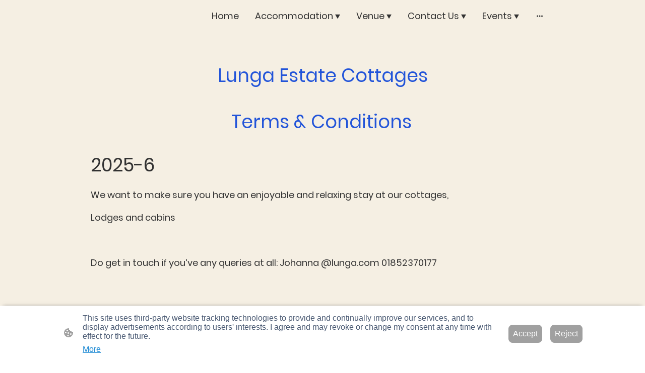

--- FILE ---
content_type: text/html; charset=UTF-8
request_url: https://www.lunga.com/contact-us/terms-and-conditions/
body_size: 35983
content:
<!DOCTYPE html PUBLIC "-//W3C//DTD XHTML 1.1//EN"
   "http://www.w3.org/TR/xhtml11/DTD/xhtml11.dtd">
<html lang="en-GB">
<head>
	<meta charset="UTF-8" />
	<meta name="viewport" content="width=device-width, initial-scale=1" />
	<link rel="profile" href="https://gmpg.org/xfn/11" />
	<title>Terms &amp; Conditions</title>
<meta name='robots' content='max-image-preview:large' />
	<style>img:is([sizes="auto" i], [sizes^="auto," i]) { contain-intrinsic-size: 3000px 1500px }</style>
	<link rel="alternate" type="application/rss+xml" title=" &raquo; Feed" href="https://www.lunga.com/feed/" />
<link rel="alternate" type="application/rss+xml" title=" &raquo; Comments Feed" href="https://www.lunga.com/comments/feed/" />
<script type="text/javascript">
/* <![CDATA[ */
window._wpemojiSettings = {"baseUrl":"https:\/\/s.w.org\/images\/core\/emoji\/15.0.3\/72x72\/","ext":".png","svgUrl":"https:\/\/s.w.org\/images\/core\/emoji\/15.0.3\/svg\/","svgExt":".svg","source":{"concatemoji":"https:\/\/www.lunga.com\/wp-includes\/js\/wp-emoji-release.min.js?ver=6.7.2"}};
/*! This file is auto-generated */
!function(i,n){var o,s,e;function c(e){try{var t={supportTests:e,timestamp:(new Date).valueOf()};sessionStorage.setItem(o,JSON.stringify(t))}catch(e){}}function p(e,t,n){e.clearRect(0,0,e.canvas.width,e.canvas.height),e.fillText(t,0,0);var t=new Uint32Array(e.getImageData(0,0,e.canvas.width,e.canvas.height).data),r=(e.clearRect(0,0,e.canvas.width,e.canvas.height),e.fillText(n,0,0),new Uint32Array(e.getImageData(0,0,e.canvas.width,e.canvas.height).data));return t.every(function(e,t){return e===r[t]})}function u(e,t,n){switch(t){case"flag":return n(e,"\ud83c\udff3\ufe0f\u200d\u26a7\ufe0f","\ud83c\udff3\ufe0f\u200b\u26a7\ufe0f")?!1:!n(e,"\ud83c\uddfa\ud83c\uddf3","\ud83c\uddfa\u200b\ud83c\uddf3")&&!n(e,"\ud83c\udff4\udb40\udc67\udb40\udc62\udb40\udc65\udb40\udc6e\udb40\udc67\udb40\udc7f","\ud83c\udff4\u200b\udb40\udc67\u200b\udb40\udc62\u200b\udb40\udc65\u200b\udb40\udc6e\u200b\udb40\udc67\u200b\udb40\udc7f");case"emoji":return!n(e,"\ud83d\udc26\u200d\u2b1b","\ud83d\udc26\u200b\u2b1b")}return!1}function f(e,t,n){var r="undefined"!=typeof WorkerGlobalScope&&self instanceof WorkerGlobalScope?new OffscreenCanvas(300,150):i.createElement("canvas"),a=r.getContext("2d",{willReadFrequently:!0}),o=(a.textBaseline="top",a.font="600 32px Arial",{});return e.forEach(function(e){o[e]=t(a,e,n)}),o}function t(e){var t=i.createElement("script");t.src=e,t.defer=!0,i.head.appendChild(t)}"undefined"!=typeof Promise&&(o="wpEmojiSettingsSupports",s=["flag","emoji"],n.supports={everything:!0,everythingExceptFlag:!0},e=new Promise(function(e){i.addEventListener("DOMContentLoaded",e,{once:!0})}),new Promise(function(t){var n=function(){try{var e=JSON.parse(sessionStorage.getItem(o));if("object"==typeof e&&"number"==typeof e.timestamp&&(new Date).valueOf()<e.timestamp+604800&&"object"==typeof e.supportTests)return e.supportTests}catch(e){}return null}();if(!n){if("undefined"!=typeof Worker&&"undefined"!=typeof OffscreenCanvas&&"undefined"!=typeof URL&&URL.createObjectURL&&"undefined"!=typeof Blob)try{var e="postMessage("+f.toString()+"("+[JSON.stringify(s),u.toString(),p.toString()].join(",")+"));",r=new Blob([e],{type:"text/javascript"}),a=new Worker(URL.createObjectURL(r),{name:"wpTestEmojiSupports"});return void(a.onmessage=function(e){c(n=e.data),a.terminate(),t(n)})}catch(e){}c(n=f(s,u,p))}t(n)}).then(function(e){for(var t in e)n.supports[t]=e[t],n.supports.everything=n.supports.everything&&n.supports[t],"flag"!==t&&(n.supports.everythingExceptFlag=n.supports.everythingExceptFlag&&n.supports[t]);n.supports.everythingExceptFlag=n.supports.everythingExceptFlag&&!n.supports.flag,n.DOMReady=!1,n.readyCallback=function(){n.DOMReady=!0}}).then(function(){return e}).then(function(){var e;n.supports.everything||(n.readyCallback(),(e=n.source||{}).concatemoji?t(e.concatemoji):e.wpemoji&&e.twemoji&&(t(e.twemoji),t(e.wpemoji)))}))}((window,document),window._wpemojiSettings);
/* ]]> */
</script>
<style id='wp-emoji-styles-inline-css' type='text/css'>

	img.wp-smiley, img.emoji {
		display: inline !important;
		border: none !important;
		box-shadow: none !important;
		height: 1em !important;
		width: 1em !important;
		margin: 0 0.07em !important;
		vertical-align: -0.1em !important;
		background: none !important;
		padding: 0 !important;
	}
</style>
<link rel='stylesheet' id='wp-block-library-css' href='https://www.lunga.com/wp-content/plugins/gutenberg/build/block-library/style.css?ver=20.7.0' type='text/css' media='all' />
<style id='classic-theme-styles-inline-css' type='text/css'>
/*! This file is auto-generated */
.wp-block-button__link{color:#fff;background-color:#32373c;border-radius:9999px;box-shadow:none;text-decoration:none;padding:calc(.667em + 2px) calc(1.333em + 2px);font-size:1.125em}.wp-block-file__button{background:#32373c;color:#fff;text-decoration:none}
</style>
<link rel='stylesheet' id='go-x-post-editor-css' href='https://www.lunga.com/wp-content/plugins/go-x-post-editor/src/index-fe.css?ver=1768304481' type='text/css' media='all' />
<link rel='stylesheet' id='gox-style-0-css' href='https://www.lunga.com/wp-content/uploads/go-x/style.css?ver=1.0.6+9e413da99b' type='text/css' media='all' />
<style id='global-styles-inline-css' type='text/css'>
:root{--wp--preset--aspect-ratio--square: 1;--wp--preset--aspect-ratio--4-3: 4/3;--wp--preset--aspect-ratio--3-4: 3/4;--wp--preset--aspect-ratio--3-2: 3/2;--wp--preset--aspect-ratio--2-3: 2/3;--wp--preset--aspect-ratio--16-9: 16/9;--wp--preset--aspect-ratio--9-16: 9/16;--wp--preset--color--black: #000000;--wp--preset--color--cyan-bluish-gray: #abb8c3;--wp--preset--color--white: #ffffff;--wp--preset--color--pale-pink: #f78da7;--wp--preset--color--vivid-red: #cf2e2e;--wp--preset--color--luminous-vivid-orange: #ff6900;--wp--preset--color--luminous-vivid-amber: #fcb900;--wp--preset--color--light-green-cyan: #7bdcb5;--wp--preset--color--vivid-green-cyan: #00d084;--wp--preset--color--pale-cyan-blue: #8ed1fc;--wp--preset--color--vivid-cyan-blue: #0693e3;--wp--preset--color--vivid-purple: #9b51e0;--wp--preset--gradient--vivid-cyan-blue-to-vivid-purple: linear-gradient(135deg,rgba(6,147,227,1) 0%,rgb(155,81,224) 100%);--wp--preset--gradient--light-green-cyan-to-vivid-green-cyan: linear-gradient(135deg,rgb(122,220,180) 0%,rgb(0,208,130) 100%);--wp--preset--gradient--luminous-vivid-amber-to-luminous-vivid-orange: linear-gradient(135deg,rgba(252,185,0,1) 0%,rgba(255,105,0,1) 100%);--wp--preset--gradient--luminous-vivid-orange-to-vivid-red: linear-gradient(135deg,rgba(255,105,0,1) 0%,rgb(207,46,46) 100%);--wp--preset--gradient--very-light-gray-to-cyan-bluish-gray: linear-gradient(135deg,rgb(238,238,238) 0%,rgb(169,184,195) 100%);--wp--preset--gradient--cool-to-warm-spectrum: linear-gradient(135deg,rgb(74,234,220) 0%,rgb(151,120,209) 20%,rgb(207,42,186) 40%,rgb(238,44,130) 60%,rgb(251,105,98) 80%,rgb(254,248,76) 100%);--wp--preset--gradient--blush-light-purple: linear-gradient(135deg,rgb(255,206,236) 0%,rgb(152,150,240) 100%);--wp--preset--gradient--blush-bordeaux: linear-gradient(135deg,rgb(254,205,165) 0%,rgb(254,45,45) 50%,rgb(107,0,62) 100%);--wp--preset--gradient--luminous-dusk: linear-gradient(135deg,rgb(255,203,112) 0%,rgb(199,81,192) 50%,rgb(65,88,208) 100%);--wp--preset--gradient--pale-ocean: linear-gradient(135deg,rgb(255,245,203) 0%,rgb(182,227,212) 50%,rgb(51,167,181) 100%);--wp--preset--gradient--electric-grass: linear-gradient(135deg,rgb(202,248,128) 0%,rgb(113,206,126) 100%);--wp--preset--gradient--midnight: linear-gradient(135deg,rgb(2,3,129) 0%,rgb(40,116,252) 100%);--wp--preset--font-size--small: 13px;--wp--preset--font-size--medium: 20px;--wp--preset--font-size--large: 36px;--wp--preset--font-size--x-large: 42px;--wp--preset--spacing--20: 0.44rem;--wp--preset--spacing--30: 0.67rem;--wp--preset--spacing--40: 1rem;--wp--preset--spacing--50: 1.5rem;--wp--preset--spacing--60: 2.25rem;--wp--preset--spacing--70: 3.38rem;--wp--preset--spacing--80: 5.06rem;--wp--preset--shadow--natural: 6px 6px 9px rgba(0, 0, 0, 0.2);--wp--preset--shadow--deep: 12px 12px 50px rgba(0, 0, 0, 0.4);--wp--preset--shadow--sharp: 6px 6px 0px rgba(0, 0, 0, 0.2);--wp--preset--shadow--outlined: 6px 6px 0px -3px rgba(255, 255, 255, 1), 6px 6px rgba(0, 0, 0, 1);--wp--preset--shadow--crisp: 6px 6px 0px rgba(0, 0, 0, 1);}:where(.is-layout-flex){gap: 0.5em;}:where(.is-layout-grid){gap: 0.5em;}body .is-layout-flex{display: flex;}.is-layout-flex{flex-wrap: wrap;align-items: center;}.is-layout-flex > :is(*, div){margin: 0;}body .is-layout-grid{display: grid;}.is-layout-grid > :is(*, div){margin: 0;}:where(.wp-block-columns.is-layout-flex){gap: 2em;}:where(.wp-block-columns.is-layout-grid){gap: 2em;}:where(.wp-block-post-template.is-layout-flex){gap: 1.25em;}:where(.wp-block-post-template.is-layout-grid){gap: 1.25em;}.has-black-color{color: var(--wp--preset--color--black) !important;}.has-cyan-bluish-gray-color{color: var(--wp--preset--color--cyan-bluish-gray) !important;}.has-white-color{color: var(--wp--preset--color--white) !important;}.has-pale-pink-color{color: var(--wp--preset--color--pale-pink) !important;}.has-vivid-red-color{color: var(--wp--preset--color--vivid-red) !important;}.has-luminous-vivid-orange-color{color: var(--wp--preset--color--luminous-vivid-orange) !important;}.has-luminous-vivid-amber-color{color: var(--wp--preset--color--luminous-vivid-amber) !important;}.has-light-green-cyan-color{color: var(--wp--preset--color--light-green-cyan) !important;}.has-vivid-green-cyan-color{color: var(--wp--preset--color--vivid-green-cyan) !important;}.has-pale-cyan-blue-color{color: var(--wp--preset--color--pale-cyan-blue) !important;}.has-vivid-cyan-blue-color{color: var(--wp--preset--color--vivid-cyan-blue) !important;}.has-vivid-purple-color{color: var(--wp--preset--color--vivid-purple) !important;}.has-black-background-color{background-color: var(--wp--preset--color--black) !important;}.has-cyan-bluish-gray-background-color{background-color: var(--wp--preset--color--cyan-bluish-gray) !important;}.has-white-background-color{background-color: var(--wp--preset--color--white) !important;}.has-pale-pink-background-color{background-color: var(--wp--preset--color--pale-pink) !important;}.has-vivid-red-background-color{background-color: var(--wp--preset--color--vivid-red) !important;}.has-luminous-vivid-orange-background-color{background-color: var(--wp--preset--color--luminous-vivid-orange) !important;}.has-luminous-vivid-amber-background-color{background-color: var(--wp--preset--color--luminous-vivid-amber) !important;}.has-light-green-cyan-background-color{background-color: var(--wp--preset--color--light-green-cyan) !important;}.has-vivid-green-cyan-background-color{background-color: var(--wp--preset--color--vivid-green-cyan) !important;}.has-pale-cyan-blue-background-color{background-color: var(--wp--preset--color--pale-cyan-blue) !important;}.has-vivid-cyan-blue-background-color{background-color: var(--wp--preset--color--vivid-cyan-blue) !important;}.has-vivid-purple-background-color{background-color: var(--wp--preset--color--vivid-purple) !important;}.has-black-border-color{border-color: var(--wp--preset--color--black) !important;}.has-cyan-bluish-gray-border-color{border-color: var(--wp--preset--color--cyan-bluish-gray) !important;}.has-white-border-color{border-color: var(--wp--preset--color--white) !important;}.has-pale-pink-border-color{border-color: var(--wp--preset--color--pale-pink) !important;}.has-vivid-red-border-color{border-color: var(--wp--preset--color--vivid-red) !important;}.has-luminous-vivid-orange-border-color{border-color: var(--wp--preset--color--luminous-vivid-orange) !important;}.has-luminous-vivid-amber-border-color{border-color: var(--wp--preset--color--luminous-vivid-amber) !important;}.has-light-green-cyan-border-color{border-color: var(--wp--preset--color--light-green-cyan) !important;}.has-vivid-green-cyan-border-color{border-color: var(--wp--preset--color--vivid-green-cyan) !important;}.has-pale-cyan-blue-border-color{border-color: var(--wp--preset--color--pale-cyan-blue) !important;}.has-vivid-cyan-blue-border-color{border-color: var(--wp--preset--color--vivid-cyan-blue) !important;}.has-vivid-purple-border-color{border-color: var(--wp--preset--color--vivid-purple) !important;}.has-vivid-cyan-blue-to-vivid-purple-gradient-background{background: var(--wp--preset--gradient--vivid-cyan-blue-to-vivid-purple) !important;}.has-light-green-cyan-to-vivid-green-cyan-gradient-background{background: var(--wp--preset--gradient--light-green-cyan-to-vivid-green-cyan) !important;}.has-luminous-vivid-amber-to-luminous-vivid-orange-gradient-background{background: var(--wp--preset--gradient--luminous-vivid-amber-to-luminous-vivid-orange) !important;}.has-luminous-vivid-orange-to-vivid-red-gradient-background{background: var(--wp--preset--gradient--luminous-vivid-orange-to-vivid-red) !important;}.has-very-light-gray-to-cyan-bluish-gray-gradient-background{background: var(--wp--preset--gradient--very-light-gray-to-cyan-bluish-gray) !important;}.has-cool-to-warm-spectrum-gradient-background{background: var(--wp--preset--gradient--cool-to-warm-spectrum) !important;}.has-blush-light-purple-gradient-background{background: var(--wp--preset--gradient--blush-light-purple) !important;}.has-blush-bordeaux-gradient-background{background: var(--wp--preset--gradient--blush-bordeaux) !important;}.has-luminous-dusk-gradient-background{background: var(--wp--preset--gradient--luminous-dusk) !important;}.has-pale-ocean-gradient-background{background: var(--wp--preset--gradient--pale-ocean) !important;}.has-electric-grass-gradient-background{background: var(--wp--preset--gradient--electric-grass) !important;}.has-midnight-gradient-background{background: var(--wp--preset--gradient--midnight) !important;}.has-small-font-size{font-size: var(--wp--preset--font-size--small) !important;}.has-medium-font-size{font-size: var(--wp--preset--font-size--medium) !important;}.has-large-font-size{font-size: var(--wp--preset--font-size--large) !important;}.has-x-large-font-size{font-size: var(--wp--preset--font-size--x-large) !important;}
:where(.wp-block-columns.is-layout-flex){gap: 2em;}:where(.wp-block-columns.is-layout-grid){gap: 2em;}
:root :where(.wp-block-pullquote){font-size: 1.5em;line-height: 1.6;}
:where(.wp-block-post-template.is-layout-flex){gap: 1.25em;}:where(.wp-block-post-template.is-layout-grid){gap: 1.25em;}
</style>
<script type="text/javascript" src="https://www.lunga.com/wp-content/plugins/gutenberg/build/hooks/index.min.js?ver=84e753e2b66eb7028d38" id="wp-hooks-js"></script>
<script type="text/javascript" src="https://www.lunga.com/wp-content/plugins/gutenberg/build/i18n/index.min.js?ver=bd5a2533e717a1043151" id="wp-i18n-js"></script>
<script type="text/javascript" id="wp-i18n-js-after">
/* <![CDATA[ */
wp.i18n.setLocaleData( { 'text direction\u0004ltr': [ 'ltr' ] } );
/* ]]> */
</script>
<link rel="https://api.w.org/" href="https://www.lunga.com/wp-json/" /><link rel="alternate" title="JSON" type="application/json" href="https://www.lunga.com/wp-json/wp/v2/pages/7683" /><link rel="EditURI" type="application/rsd+xml" title="RSD" href="https://www.lunga.com/xmlrpc.php?rsd" />
<meta name="generator" content="MyWebsite NOW" />
<link rel="canonical" href="https://www.lunga.com/contact-us/terms-and-conditions/" />
<link rel='shortlink' href='https://www.lunga.com/?p=7683' />
<link rel="alternate" title="oEmbed (JSON)" type="application/json+oembed" href="https://www.lunga.com/wp-json/oembed/1.0/embed?url=https%3A%2F%2Fwww.lunga.com%2Fcontact-us%2Fterms-and-conditions%2F" />
<link rel="alternate" title="oEmbed (XML)" type="text/xml+oembed" href="https://www.lunga.com/wp-json/oembed/1.0/embed?url=https%3A%2F%2Fwww.lunga.com%2Fcontact-us%2Fterms-and-conditions%2F&#038;format=xml" />
				<script>
					window.goxwpDeployment=true;
				</script>
	<script type="application/ld+json">
                    {"@context":"https://schema.org","@type":"LocalBusiness","address":{"@type":"PostalAddress","addressLocality":"Lochgilphead"},"telephone":"+44 7376 685975","logo":"","url":"https://lunga.com","longitude":-5.556180299999999,"latitude":56.2017765,"name":"Lunga Estate Cottages Ltd","sameAs":["","","","","","",""],"openingHours":["Mo 07:00-18:00","Tu 07:00-18:00","We 07:00-18:00","Th 07:00-18:00","Fr 07:00-18:00","Sa ","Su "],"email":"johanna@lunga.com","founder":"Johanna Carse"}
                </script><!-- Meta Pixel Code -->
<script>
!function(f,b,e,v,n,t,s)
{if(f.fbq)return;n=f.fbq=function(){n.callMethod?
n.callMethod.apply(n,arguments):n.queue.push(arguments)};
if(!f._fbq)f._fbq=n;n.push=n;n.loaded=!0;n.version='2.0';
n.queue=[];t=b.createElement(e);t.async=!0;
t.src=v;s=b.getElementsByTagName(e)[0];
s.parentNode.insertBefore(t,s)}(window, document,'script',
'https://connect.facebook.net/en_US/fbevents.js');
fbq('init', '643349258519629');
fbq('track', 'PageView');
</script>
<noscript><img height="1" width="1" style="display:none"
src="https://www.facebook.com/tr?id=2679146762282264&ev=PageView&noscript=1"
/></noscript>
<!-- End Meta Pixel Code --><meta  name="description" content="Terms and Conditions"/><link rel="shortcut icon" href="/wp-content/uploads/go-x/u/f8bd6db0-edd5-4e85-b45b-9504ec4d7cda/w16,h16,rtfit,bg,el1,ex1,fico/image.ico?v=1768302916683" type="image/x-icon" /><link rel="icon" href="/wp-content/uploads/go-x/u/f8bd6db0-edd5-4e85-b45b-9504ec4d7cda/w16,h16,rtfit,bg,el1,ex1,fico/image.ico?v=1768302916683" type="image/x-icon" /><link rel="apple-touch-icon" sizes="180x180" href="/wp-content/uploads/go-x/u/f8bd6db0-edd5-4e85-b45b-9504ec4d7cda/w180,h180,rtfit,bgdde1e5,el1,ex1,fpng/image.png?v=1768302916683" type="image/png" /><link rel="icon" type="image/png" sizes="32x32" href="/wp-content/uploads/go-x/u/f8bd6db0-edd5-4e85-b45b-9504ec4d7cda/w32,h32,rtfit,bg,el1,ex1,fpng/image.png?v=1768302916683" type="image/png" /><link rel="icon" type="image/png" sizes="192x192" href="/wp-content/uploads/go-x/u/f8bd6db0-edd5-4e85-b45b-9504ec4d7cda/w192,h192,rtfit,bg,el1,ex1,fpng/image.png?v=1768302916683" type="image/png" /><link rel="icon" type="image/png" sizes="16x16" href="/wp-content/uploads/go-x/u/f8bd6db0-edd5-4e85-b45b-9504ec4d7cda/w16,h16,rtfit,bg,el1,ex1,fpng/image.png?v=1768302916683" type="image/png" />		<style type="text/css" id="wp-custom-css">
			@font-face{src:url(/wp-content/themes/gox/public/fonts/Poppins-latin_latin-ext-100.eot);src:local("Poppins Thin"),local("Poppins-Thin");src:url(/wp-content/themes/gox/public/fonts/Poppins-latin_latin-ext-100.eot?#iefix) format("embedded-opentype");src:url(/wp-content/themes/gox/public/fonts/Poppins-latin_latin-ext-100.woff2) format("woff2");src:url(/wp-content/themes/gox/public/fonts/Poppins-latin_latin-ext-100.woff) format("woff");src:url(/wp-content/themes/gox/public/fonts/Poppins-latin_latin-ext-100.ttf) format("truetype");src:url(/wp-content/themes/gox/public/fonts/Poppins-latin_latin-ext-100.svg#Poppins) format("svg");font-family:Poppins;font-style:normal;font-weight:100;src:url(/wp-content/themes/gox/public/fonts/Poppins-latin_latin-ext-100.woff) format("woff")}@font-face{src:url(/wp-content/themes/gox/public/fonts/Poppins-latin_latin-ext-100italic.eot);src:local("Poppins ThinItalic"),local("Poppins-ThinItalic");src:url(/wp-content/themes/gox/public/fonts/Poppins-latin_latin-ext-100italic.eot?#iefix) format("embedded-opentype");src:url(/wp-content/themes/gox/public/fonts/Poppins-latin_latin-ext-100italic.woff2) format("woff2");src:url(/wp-content/themes/gox/public/fonts/Poppins-latin_latin-ext-100italic.woff) format("woff");src:url(/wp-content/themes/gox/public/fonts/Poppins-latin_latin-ext-100italic.ttf) format("truetype");src:url(/wp-content/themes/gox/public/fonts/Poppins-latin_latin-ext-100italic.svg#Poppins) format("svg");font-family:Poppins;font-style:italic;font-weight:100;src:url(/wp-content/themes/gox/public/fonts/Poppins-latin_latin-ext-100italic.woff) format("woff")}@font-face{src:url(/wp-content/themes/gox/public/fonts/Poppins-latin_latin-ext-200.eot);src:local("Poppins ExtraLight"),local("Poppins-ExtraLight");src:url(/wp-content/themes/gox/public/fonts/Poppins-latin_latin-ext-200.eot?#iefix) format("embedded-opentype");src:url(/wp-content/themes/gox/public/fonts/Poppins-latin_latin-ext-200.woff2) format("woff2");src:url(/wp-content/themes/gox/public/fonts/Poppins-latin_latin-ext-200.woff) format("woff");src:url(/wp-content/themes/gox/public/fonts/Poppins-latin_latin-ext-200.ttf) format("truetype");src:url(/wp-content/themes/gox/public/fonts/Poppins-latin_latin-ext-200.svg#Poppins) format("svg");font-family:Poppins;font-style:normal;font-weight:200;src:url(/wp-content/themes/gox/public/fonts/Poppins-latin_latin-ext-200.woff) format("woff")}@font-face{src:url(/wp-content/themes/gox/public/fonts/Poppins-latin_latin-ext-200italic.eot);src:local("Poppins ExtraLightItalic"),local("Poppins-ExtraLightItalic");src:url(/wp-content/themes/gox/public/fonts/Poppins-latin_latin-ext-200italic.eot?#iefix) format("embedded-opentype");src:url(/wp-content/themes/gox/public/fonts/Poppins-latin_latin-ext-200italic.woff2) format("woff2");src:url(/wp-content/themes/gox/public/fonts/Poppins-latin_latin-ext-200italic.woff) format("woff");src:url(/wp-content/themes/gox/public/fonts/Poppins-latin_latin-ext-200italic.ttf) format("truetype");src:url(/wp-content/themes/gox/public/fonts/Poppins-latin_latin-ext-200italic.svg#Poppins) format("svg");font-family:Poppins;font-style:italic;font-weight:200;src:url(/wp-content/themes/gox/public/fonts/Poppins-latin_latin-ext-200italic.woff) format("woff")}@font-face{src:url(/wp-content/themes/gox/public/fonts/Poppins-latin_latin-ext-300.eot);src:local("Poppins Light"),local("Poppins-Light");src:url(/wp-content/themes/gox/public/fonts/Poppins-latin_latin-ext-300.eot?#iefix) format("embedded-opentype");src:url(/wp-content/themes/gox/public/fonts/Poppins-latin_latin-ext-300.woff2) format("woff2");src:url(/wp-content/themes/gox/public/fonts/Poppins-latin_latin-ext-300.woff) format("woff");src:url(/wp-content/themes/gox/public/fonts/Poppins-latin_latin-ext-300.ttf) format("truetype");src:url(/wp-content/themes/gox/public/fonts/Poppins-latin_latin-ext-300.svg#Poppins) format("svg");font-family:Poppins;font-style:normal;font-weight:300;src:url(/wp-content/themes/gox/public/fonts/Poppins-latin_latin-ext-300.woff) format("woff")}@font-face{src:url(/wp-content/themes/gox/public/fonts/Poppins-latin_latin-ext-300italic.eot);src:local("Poppins LightItalic"),local("Poppins-LightItalic");src:url(/wp-content/themes/gox/public/fonts/Poppins-latin_latin-ext-300italic.eot?#iefix) format("embedded-opentype");src:url(/wp-content/themes/gox/public/fonts/Poppins-latin_latin-ext-300italic.woff2) format("woff2");src:url(/wp-content/themes/gox/public/fonts/Poppins-latin_latin-ext-300italic.woff) format("woff");src:url(/wp-content/themes/gox/public/fonts/Poppins-latin_latin-ext-300italic.ttf) format("truetype");src:url(/wp-content/themes/gox/public/fonts/Poppins-latin_latin-ext-300italic.svg#Poppins) format("svg");font-family:Poppins;font-style:italic;font-weight:300;src:url(/wp-content/themes/gox/public/fonts/Poppins-latin_latin-ext-300italic.woff) format("woff")}@font-face{src:url(/wp-content/themes/gox/public/fonts/Poppins-latin_latin-ext-regular.eot);src:local("Poppins Regular"),local("Poppins-Regular");src:url(/wp-content/themes/gox/public/fonts/Poppins-latin_latin-ext-regular.eot?#iefix) format("embedded-opentype");src:url(/wp-content/themes/gox/public/fonts/Poppins-latin_latin-ext-regular.woff2) format("woff2");src:url(/wp-content/themes/gox/public/fonts/Poppins-latin_latin-ext-regular.woff) format("woff");src:url(/wp-content/themes/gox/public/fonts/Poppins-latin_latin-ext-regular.ttf) format("truetype");src:url(/wp-content/themes/gox/public/fonts/Poppins-latin_latin-ext-regular.svg#Poppins) format("svg");font-family:Poppins;font-style:normal;font-weight:400;src:url(/wp-content/themes/gox/public/fonts/Poppins-latin_latin-ext-regular.woff) format("woff")}@font-face{src:url(/wp-content/themes/gox/public/fonts/Poppins-latin_latin-ext-italic.eot);src:local("Poppins Italic"),local("Poppins-Italic");src:url(/wp-content/themes/gox/public/fonts/Poppins-latin_latin-ext-italic.eot?#iefix) format("embedded-opentype");src:url(/wp-content/themes/gox/public/fonts/Poppins-latin_latin-ext-italic.woff2) format("woff2");src:url(/wp-content/themes/gox/public/fonts/Poppins-latin_latin-ext-italic.woff) format("woff");src:url(/wp-content/themes/gox/public/fonts/Poppins-latin_latin-ext-italic.ttf) format("truetype");src:url(/wp-content/themes/gox/public/fonts/Poppins-latin_latin-ext-italic.svg#Poppins) format("svg");font-family:Poppins;font-style:italic;font-weight:400;src:url(/wp-content/themes/gox/public/fonts/Poppins-latin_latin-ext-italic.woff) format("woff")}@font-face{src:url(/wp-content/themes/gox/public/fonts/Poppins-latin_latin-ext-500.eot);src:local("Poppins Medium"),local("Poppins-Medium");src:url(/wp-content/themes/gox/public/fonts/Poppins-latin_latin-ext-500.eot?#iefix) format("embedded-opentype");src:url(/wp-content/themes/gox/public/fonts/Poppins-latin_latin-ext-500.woff2) format("woff2");src:url(/wp-content/themes/gox/public/fonts/Poppins-latin_latin-ext-500.woff) format("woff");src:url(/wp-content/themes/gox/public/fonts/Poppins-latin_latin-ext-500.ttf) format("truetype");src:url(/wp-content/themes/gox/public/fonts/Poppins-latin_latin-ext-500.svg#Poppins) format("svg");font-family:Poppins;font-style:normal;font-weight:500;src:url(/wp-content/themes/gox/public/fonts/Poppins-latin_latin-ext-500.woff) format("woff")}@font-face{src:url(/wp-content/themes/gox/public/fonts/Poppins-latin_latin-ext-500italic.eot);src:local("Poppins MediumItalic"),local("Poppins-MediumItalic");src:url(/wp-content/themes/gox/public/fonts/Poppins-latin_latin-ext-500italic.eot?#iefix) format("embedded-opentype");src:url(/wp-content/themes/gox/public/fonts/Poppins-latin_latin-ext-500italic.woff2) format("woff2");src:url(/wp-content/themes/gox/public/fonts/Poppins-latin_latin-ext-500italic.woff) format("woff");src:url(/wp-content/themes/gox/public/fonts/Poppins-latin_latin-ext-500italic.ttf) format("truetype");src:url(/wp-content/themes/gox/public/fonts/Poppins-latin_latin-ext-500italic.svg#Poppins) format("svg");font-family:Poppins;font-style:italic;font-weight:500;src:url(/wp-content/themes/gox/public/fonts/Poppins-latin_latin-ext-500italic.woff) format("woff")}@font-face{src:url(/wp-content/themes/gox/public/fonts/Poppins-latin_latin-ext-600.eot);src:local("Poppins SemiBold"),local("Poppins-SemiBold");src:url(/wp-content/themes/gox/public/fonts/Poppins-latin_latin-ext-600.eot?#iefix) format("embedded-opentype");src:url(/wp-content/themes/gox/public/fonts/Poppins-latin_latin-ext-600.woff2) format("woff2");src:url(/wp-content/themes/gox/public/fonts/Poppins-latin_latin-ext-600.woff) format("woff");src:url(/wp-content/themes/gox/public/fonts/Poppins-latin_latin-ext-600.ttf) format("truetype");src:url(/wp-content/themes/gox/public/fonts/Poppins-latin_latin-ext-600.svg#Poppins) format("svg");font-family:Poppins;font-style:normal;font-weight:600;src:url(/wp-content/themes/gox/public/fonts/Poppins-latin_latin-ext-600.woff) format("woff")}@font-face{src:url(/wp-content/themes/gox/public/fonts/Poppins-latin_latin-ext-600italic.eot);src:local("Poppins SemiBoldItalic"),local("Poppins-SemiBoldItalic");src:url(/wp-content/themes/gox/public/fonts/Poppins-latin_latin-ext-600italic.eot?#iefix) format("embedded-opentype");src:url(/wp-content/themes/gox/public/fonts/Poppins-latin_latin-ext-600italic.woff2) format("woff2");src:url(/wp-content/themes/gox/public/fonts/Poppins-latin_latin-ext-600italic.woff) format("woff");src:url(/wp-content/themes/gox/public/fonts/Poppins-latin_latin-ext-600italic.ttf) format("truetype");src:url(/wp-content/themes/gox/public/fonts/Poppins-latin_latin-ext-600italic.svg#Poppins) format("svg");font-family:Poppins;font-style:italic;font-weight:600;src:url(/wp-content/themes/gox/public/fonts/Poppins-latin_latin-ext-600italic.woff) format("woff")}@font-face{src:url(/wp-content/themes/gox/public/fonts/Poppins-latin_latin-ext-700.eot);src:local("Poppins Bold"),local("Poppins-Bold");src:url(/wp-content/themes/gox/public/fonts/Poppins-latin_latin-ext-700.eot?#iefix) format("embedded-opentype");src:url(/wp-content/themes/gox/public/fonts/Poppins-latin_latin-ext-700.woff2) format("woff2");src:url(/wp-content/themes/gox/public/fonts/Poppins-latin_latin-ext-700.woff) format("woff");src:url(/wp-content/themes/gox/public/fonts/Poppins-latin_latin-ext-700.ttf) format("truetype");src:url(/wp-content/themes/gox/public/fonts/Poppins-latin_latin-ext-700.svg#Poppins) format("svg");font-family:Poppins;font-style:normal;font-weight:700;src:url(/wp-content/themes/gox/public/fonts/Poppins-latin_latin-ext-700.woff) format("woff")}@font-face{src:url(/wp-content/themes/gox/public/fonts/Poppins-latin_latin-ext-700italic.eot);src:local("Poppins BoldItalic"),local("Poppins-BoldItalic");src:url(/wp-content/themes/gox/public/fonts/Poppins-latin_latin-ext-700italic.eot?#iefix) format("embedded-opentype");src:url(/wp-content/themes/gox/public/fonts/Poppins-latin_latin-ext-700italic.woff2) format("woff2");src:url(/wp-content/themes/gox/public/fonts/Poppins-latin_latin-ext-700italic.woff) format("woff");src:url(/wp-content/themes/gox/public/fonts/Poppins-latin_latin-ext-700italic.ttf) format("truetype");src:url(/wp-content/themes/gox/public/fonts/Poppins-latin_latin-ext-700italic.svg#Poppins) format("svg");font-family:Poppins;font-style:italic;font-weight:700;src:url(/wp-content/themes/gox/public/fonts/Poppins-latin_latin-ext-700italic.woff) format("woff")}@font-face{src:url(/wp-content/themes/gox/public/fonts/Poppins-latin_latin-ext-800.eot);src:local("Poppins ExtraBold"),local("Poppins-ExtraBold");src:url(/wp-content/themes/gox/public/fonts/Poppins-latin_latin-ext-800.eot?#iefix) format("embedded-opentype");src:url(/wp-content/themes/gox/public/fonts/Poppins-latin_latin-ext-800.woff2) format("woff2");src:url(/wp-content/themes/gox/public/fonts/Poppins-latin_latin-ext-800.woff) format("woff");src:url(/wp-content/themes/gox/public/fonts/Poppins-latin_latin-ext-800.ttf) format("truetype");src:url(/wp-content/themes/gox/public/fonts/Poppins-latin_latin-ext-800.svg#Poppins) format("svg");font-family:Poppins;font-style:normal;font-weight:800;src:url(/wp-content/themes/gox/public/fonts/Poppins-latin_latin-ext-800.woff) format("woff")}@font-face{src:url(/wp-content/themes/gox/public/fonts/Poppins-latin_latin-ext-800italic.eot);src:local("Poppins ExtraBoldItalic"),local("Poppins-ExtraBoldItalic");src:url(/wp-content/themes/gox/public/fonts/Poppins-latin_latin-ext-800italic.eot?#iefix) format("embedded-opentype");src:url(/wp-content/themes/gox/public/fonts/Poppins-latin_latin-ext-800italic.woff2) format("woff2");src:url(/wp-content/themes/gox/public/fonts/Poppins-latin_latin-ext-800italic.woff) format("woff");src:url(/wp-content/themes/gox/public/fonts/Poppins-latin_latin-ext-800italic.ttf) format("truetype");src:url(/wp-content/themes/gox/public/fonts/Poppins-latin_latin-ext-800italic.svg#Poppins) format("svg");font-family:Poppins;font-style:italic;font-weight:800;src:url(/wp-content/themes/gox/public/fonts/Poppins-latin_latin-ext-800italic.woff) format("woff")}@font-face{src:url(/wp-content/themes/gox/public/fonts/Poppins-latin_latin-ext-900.eot);src:local("Poppins Black"),local("Poppins-Black");src:url(/wp-content/themes/gox/public/fonts/Poppins-latin_latin-ext-900.eot?#iefix) format("embedded-opentype");src:url(/wp-content/themes/gox/public/fonts/Poppins-latin_latin-ext-900.woff2) format("woff2");src:url(/wp-content/themes/gox/public/fonts/Poppins-latin_latin-ext-900.woff) format("woff");src:url(/wp-content/themes/gox/public/fonts/Poppins-latin_latin-ext-900.ttf) format("truetype");src:url(/wp-content/themes/gox/public/fonts/Poppins-latin_latin-ext-900.svg#Poppins) format("svg");font-family:Poppins;font-style:normal;font-weight:900;src:url(/wp-content/themes/gox/public/fonts/Poppins-latin_latin-ext-900.woff) format("woff")}@font-face{src:url(/wp-content/themes/gox/public/fonts/Poppins-latin_latin-ext-900italic.eot);src:local("Poppins BlackItalic"),local("Poppins-BlackItalic");src:url(/wp-content/themes/gox/public/fonts/Poppins-latin_latin-ext-900italic.eot?#iefix) format("embedded-opentype");src:url(/wp-content/themes/gox/public/fonts/Poppins-latin_latin-ext-900italic.woff2) format("woff2");src:url(/wp-content/themes/gox/public/fonts/Poppins-latin_latin-ext-900italic.woff) format("woff");src:url(/wp-content/themes/gox/public/fonts/Poppins-latin_latin-ext-900italic.ttf) format("truetype");src:url(/wp-content/themes/gox/public/fonts/Poppins-latin_latin-ext-900italic.svg#Poppins) format("svg");font-family:Poppins;font-style:italic;font-weight:900;src:url(/wp-content/themes/gox/public/fonts/Poppins-latin_latin-ext-900italic.woff) format("woff")}@font-face{src:url(/wp-content/themes/gox/public/fonts/Poppins-latin_latin-ext-100.eot);src:local("Poppins Thin"),local("Poppins-Thin");src:url(/wp-content/themes/gox/public/fonts/Poppins-latin_latin-ext-100.eot?#iefix) format("embedded-opentype");src:url(/wp-content/themes/gox/public/fonts/Poppins-latin_latin-ext-100.woff2) format("woff2");src:url(/wp-content/themes/gox/public/fonts/Poppins-latin_latin-ext-100.woff) format("woff");src:url(/wp-content/themes/gox/public/fonts/Poppins-latin_latin-ext-100.ttf) format("truetype");src:url(/wp-content/themes/gox/public/fonts/Poppins-latin_latin-ext-100.svg#Poppins) format("svg");font-family:Poppins;font-style:normal;font-weight:100;src:url(/wp-content/themes/gox/public/fonts/Poppins-latin_latin-ext-100.woff) format("woff")}@font-face{src:url(/wp-content/themes/gox/public/fonts/Poppins-latin_latin-ext-100italic.eot);src:local("Poppins ThinItalic"),local("Poppins-ThinItalic");src:url(/wp-content/themes/gox/public/fonts/Poppins-latin_latin-ext-100italic.eot?#iefix) format("embedded-opentype");src:url(/wp-content/themes/gox/public/fonts/Poppins-latin_latin-ext-100italic.woff2) format("woff2");src:url(/wp-content/themes/gox/public/fonts/Poppins-latin_latin-ext-100italic.woff) format("woff");src:url(/wp-content/themes/gox/public/fonts/Poppins-latin_latin-ext-100italic.ttf) format("truetype");src:url(/wp-content/themes/gox/public/fonts/Poppins-latin_latin-ext-100italic.svg#Poppins) format("svg");font-family:Poppins;font-style:italic;font-weight:100;src:url(/wp-content/themes/gox/public/fonts/Poppins-latin_latin-ext-100italic.woff) format("woff")}@font-face{src:url(/wp-content/themes/gox/public/fonts/Poppins-latin_latin-ext-200.eot);src:local("Poppins ExtraLight"),local("Poppins-ExtraLight");src:url(/wp-content/themes/gox/public/fonts/Poppins-latin_latin-ext-200.eot?#iefix) format("embedded-opentype");src:url(/wp-content/themes/gox/public/fonts/Poppins-latin_latin-ext-200.woff2) format("woff2");src:url(/wp-content/themes/gox/public/fonts/Poppins-latin_latin-ext-200.woff) format("woff");src:url(/wp-content/themes/gox/public/fonts/Poppins-latin_latin-ext-200.ttf) format("truetype");src:url(/wp-content/themes/gox/public/fonts/Poppins-latin_latin-ext-200.svg#Poppins) format("svg");font-family:Poppins;font-style:normal;font-weight:200;src:url(/wp-content/themes/gox/public/fonts/Poppins-latin_latin-ext-200.woff) format("woff")}@font-face{src:url(/wp-content/themes/gox/public/fonts/Poppins-latin_latin-ext-200italic.eot);src:local("Poppins ExtraLightItalic"),local("Poppins-ExtraLightItalic");src:url(/wp-content/themes/gox/public/fonts/Poppins-latin_latin-ext-200italic.eot?#iefix) format("embedded-opentype");src:url(/wp-content/themes/gox/public/fonts/Poppins-latin_latin-ext-200italic.woff2) format("woff2");src:url(/wp-content/themes/gox/public/fonts/Poppins-latin_latin-ext-200italic.woff) format("woff");src:url(/wp-content/themes/gox/public/fonts/Poppins-latin_latin-ext-200italic.ttf) format("truetype");src:url(/wp-content/themes/gox/public/fonts/Poppins-latin_latin-ext-200italic.svg#Poppins) format("svg");font-family:Poppins;font-style:italic;font-weight:200;src:url(/wp-content/themes/gox/public/fonts/Poppins-latin_latin-ext-200italic.woff) format("woff")}@font-face{src:url(/wp-content/themes/gox/public/fonts/Poppins-latin_latin-ext-300.eot);src:local("Poppins Light"),local("Poppins-Light");src:url(/wp-content/themes/gox/public/fonts/Poppins-latin_latin-ext-300.eot?#iefix) format("embedded-opentype");src:url(/wp-content/themes/gox/public/fonts/Poppins-latin_latin-ext-300.woff2) format("woff2");src:url(/wp-content/themes/gox/public/fonts/Poppins-latin_latin-ext-300.woff) format("woff");src:url(/wp-content/themes/gox/public/fonts/Poppins-latin_latin-ext-300.ttf) format("truetype");src:url(/wp-content/themes/gox/public/fonts/Poppins-latin_latin-ext-300.svg#Poppins) format("svg");font-family:Poppins;font-style:normal;font-weight:300;src:url(/wp-content/themes/gox/public/fonts/Poppins-latin_latin-ext-300.woff) format("woff")}@font-face{src:url(/wp-content/themes/gox/public/fonts/Poppins-latin_latin-ext-300italic.eot);src:local("Poppins LightItalic"),local("Poppins-LightItalic");src:url(/wp-content/themes/gox/public/fonts/Poppins-latin_latin-ext-300italic.eot?#iefix) format("embedded-opentype");src:url(/wp-content/themes/gox/public/fonts/Poppins-latin_latin-ext-300italic.woff2) format("woff2");src:url(/wp-content/themes/gox/public/fonts/Poppins-latin_latin-ext-300italic.woff) format("woff");src:url(/wp-content/themes/gox/public/fonts/Poppins-latin_latin-ext-300italic.ttf) format("truetype");src:url(/wp-content/themes/gox/public/fonts/Poppins-latin_latin-ext-300italic.svg#Poppins) format("svg");font-family:Poppins;font-style:italic;font-weight:300;src:url(/wp-content/themes/gox/public/fonts/Poppins-latin_latin-ext-300italic.woff) format("woff")}@font-face{src:url(/wp-content/themes/gox/public/fonts/Poppins-latin_latin-ext-regular.eot);src:local("Poppins Regular"),local("Poppins-Regular");src:url(/wp-content/themes/gox/public/fonts/Poppins-latin_latin-ext-regular.eot?#iefix) format("embedded-opentype");src:url(/wp-content/themes/gox/public/fonts/Poppins-latin_latin-ext-regular.woff2) format("woff2");src:url(/wp-content/themes/gox/public/fonts/Poppins-latin_latin-ext-regular.woff) format("woff");src:url(/wp-content/themes/gox/public/fonts/Poppins-latin_latin-ext-regular.ttf) format("truetype");src:url(/wp-content/themes/gox/public/fonts/Poppins-latin_latin-ext-regular.svg#Poppins) format("svg");font-family:Poppins;font-style:normal;font-weight:400;src:url(/wp-content/themes/gox/public/fonts/Poppins-latin_latin-ext-regular.woff) format("woff")}@font-face{src:url(/wp-content/themes/gox/public/fonts/Poppins-latin_latin-ext-italic.eot);src:local("Poppins Italic"),local("Poppins-Italic");src:url(/wp-content/themes/gox/public/fonts/Poppins-latin_latin-ext-italic.eot?#iefix) format("embedded-opentype");src:url(/wp-content/themes/gox/public/fonts/Poppins-latin_latin-ext-italic.woff2) format("woff2");src:url(/wp-content/themes/gox/public/fonts/Poppins-latin_latin-ext-italic.woff) format("woff");src:url(/wp-content/themes/gox/public/fonts/Poppins-latin_latin-ext-italic.ttf) format("truetype");src:url(/wp-content/themes/gox/public/fonts/Poppins-latin_latin-ext-italic.svg#Poppins) format("svg");font-family:Poppins;font-style:italic;font-weight:400;src:url(/wp-content/themes/gox/public/fonts/Poppins-latin_latin-ext-italic.woff) format("woff")}@font-face{src:url(/wp-content/themes/gox/public/fonts/Poppins-latin_latin-ext-500.eot);src:local("Poppins Medium"),local("Poppins-Medium");src:url(/wp-content/themes/gox/public/fonts/Poppins-latin_latin-ext-500.eot?#iefix) format("embedded-opentype");src:url(/wp-content/themes/gox/public/fonts/Poppins-latin_latin-ext-500.woff2) format("woff2");src:url(/wp-content/themes/gox/public/fonts/Poppins-latin_latin-ext-500.woff) format("woff");src:url(/wp-content/themes/gox/public/fonts/Poppins-latin_latin-ext-500.ttf) format("truetype");src:url(/wp-content/themes/gox/public/fonts/Poppins-latin_latin-ext-500.svg#Poppins) format("svg");font-family:Poppins;font-style:normal;font-weight:500;src:url(/wp-content/themes/gox/public/fonts/Poppins-latin_latin-ext-500.woff) format("woff")}@font-face{src:url(/wp-content/themes/gox/public/fonts/Poppins-latin_latin-ext-500italic.eot);src:local("Poppins MediumItalic"),local("Poppins-MediumItalic");src:url(/wp-content/themes/gox/public/fonts/Poppins-latin_latin-ext-500italic.eot?#iefix) format("embedded-opentype");src:url(/wp-content/themes/gox/public/fonts/Poppins-latin_latin-ext-500italic.woff2) format("woff2");src:url(/wp-content/themes/gox/public/fonts/Poppins-latin_latin-ext-500italic.woff) format("woff");src:url(/wp-content/themes/gox/public/fonts/Poppins-latin_latin-ext-500italic.ttf) format("truetype");src:url(/wp-content/themes/gox/public/fonts/Poppins-latin_latin-ext-500italic.svg#Poppins) format("svg");font-family:Poppins;font-style:italic;font-weight:500;src:url(/wp-content/themes/gox/public/fonts/Poppins-latin_latin-ext-500italic.woff) format("woff")}@font-face{src:url(/wp-content/themes/gox/public/fonts/Poppins-latin_latin-ext-600.eot);src:local("Poppins SemiBold"),local("Poppins-SemiBold");src:url(/wp-content/themes/gox/public/fonts/Poppins-latin_latin-ext-600.eot?#iefix) format("embedded-opentype");src:url(/wp-content/themes/gox/public/fonts/Poppins-latin_latin-ext-600.woff2) format("woff2");src:url(/wp-content/themes/gox/public/fonts/Poppins-latin_latin-ext-600.woff) format("woff");src:url(/wp-content/themes/gox/public/fonts/Poppins-latin_latin-ext-600.ttf) format("truetype");src:url(/wp-content/themes/gox/public/fonts/Poppins-latin_latin-ext-600.svg#Poppins) format("svg");font-family:Poppins;font-style:normal;font-weight:600;src:url(/wp-content/themes/gox/public/fonts/Poppins-latin_latin-ext-600.woff) format("woff")}@font-face{src:url(/wp-content/themes/gox/public/fonts/Poppins-latin_latin-ext-600italic.eot);src:local("Poppins SemiBoldItalic"),local("Poppins-SemiBoldItalic");src:url(/wp-content/themes/gox/public/fonts/Poppins-latin_latin-ext-600italic.eot?#iefix) format("embedded-opentype");src:url(/wp-content/themes/gox/public/fonts/Poppins-latin_latin-ext-600italic.woff2) format("woff2");src:url(/wp-content/themes/gox/public/fonts/Poppins-latin_latin-ext-600italic.woff) format("woff");src:url(/wp-content/themes/gox/public/fonts/Poppins-latin_latin-ext-600italic.ttf) format("truetype");src:url(/wp-content/themes/gox/public/fonts/Poppins-latin_latin-ext-600italic.svg#Poppins) format("svg");font-family:Poppins;font-style:italic;font-weight:600;src:url(/wp-content/themes/gox/public/fonts/Poppins-latin_latin-ext-600italic.woff) format("woff")}@font-face{src:url(/wp-content/themes/gox/public/fonts/Poppins-latin_latin-ext-700.eot);src:local("Poppins Bold"),local("Poppins-Bold");src:url(/wp-content/themes/gox/public/fonts/Poppins-latin_latin-ext-700.eot?#iefix) format("embedded-opentype");src:url(/wp-content/themes/gox/public/fonts/Poppins-latin_latin-ext-700.woff2) format("woff2");src:url(/wp-content/themes/gox/public/fonts/Poppins-latin_latin-ext-700.woff) format("woff");src:url(/wp-content/themes/gox/public/fonts/Poppins-latin_latin-ext-700.ttf) format("truetype");src:url(/wp-content/themes/gox/public/fonts/Poppins-latin_latin-ext-700.svg#Poppins) format("svg");font-family:Poppins;font-style:normal;font-weight:700;src:url(/wp-content/themes/gox/public/fonts/Poppins-latin_latin-ext-700.woff) format("woff")}@font-face{src:url(/wp-content/themes/gox/public/fonts/Poppins-latin_latin-ext-700italic.eot);src:local("Poppins BoldItalic"),local("Poppins-BoldItalic");src:url(/wp-content/themes/gox/public/fonts/Poppins-latin_latin-ext-700italic.eot?#iefix) format("embedded-opentype");src:url(/wp-content/themes/gox/public/fonts/Poppins-latin_latin-ext-700italic.woff2) format("woff2");src:url(/wp-content/themes/gox/public/fonts/Poppins-latin_latin-ext-700italic.woff) format("woff");src:url(/wp-content/themes/gox/public/fonts/Poppins-latin_latin-ext-700italic.ttf) format("truetype");src:url(/wp-content/themes/gox/public/fonts/Poppins-latin_latin-ext-700italic.svg#Poppins) format("svg");font-family:Poppins;font-style:italic;font-weight:700;src:url(/wp-content/themes/gox/public/fonts/Poppins-latin_latin-ext-700italic.woff) format("woff")}@font-face{src:url(/wp-content/themes/gox/public/fonts/Poppins-latin_latin-ext-800.eot);src:local("Poppins ExtraBold"),local("Poppins-ExtraBold");src:url(/wp-content/themes/gox/public/fonts/Poppins-latin_latin-ext-800.eot?#iefix) format("embedded-opentype");src:url(/wp-content/themes/gox/public/fonts/Poppins-latin_latin-ext-800.woff2) format("woff2");src:url(/wp-content/themes/gox/public/fonts/Poppins-latin_latin-ext-800.woff) format("woff");src:url(/wp-content/themes/gox/public/fonts/Poppins-latin_latin-ext-800.ttf) format("truetype");src:url(/wp-content/themes/gox/public/fonts/Poppins-latin_latin-ext-800.svg#Poppins) format("svg");font-family:Poppins;font-style:normal;font-weight:800;src:url(/wp-content/themes/gox/public/fonts/Poppins-latin_latin-ext-800.woff) format("woff")}@font-face{src:url(/wp-content/themes/gox/public/fonts/Poppins-latin_latin-ext-800italic.eot);src:local("Poppins ExtraBoldItalic"),local("Poppins-ExtraBoldItalic");src:url(/wp-content/themes/gox/public/fonts/Poppins-latin_latin-ext-800italic.eot?#iefix) format("embedded-opentype");src:url(/wp-content/themes/gox/public/fonts/Poppins-latin_latin-ext-800italic.woff2) format("woff2");src:url(/wp-content/themes/gox/public/fonts/Poppins-latin_latin-ext-800italic.woff) format("woff");src:url(/wp-content/themes/gox/public/fonts/Poppins-latin_latin-ext-800italic.ttf) format("truetype");src:url(/wp-content/themes/gox/public/fonts/Poppins-latin_latin-ext-800italic.svg#Poppins) format("svg");font-family:Poppins;font-style:italic;font-weight:800;src:url(/wp-content/themes/gox/public/fonts/Poppins-latin_latin-ext-800italic.woff) format("woff")}@font-face{src:url(/wp-content/themes/gox/public/fonts/Poppins-latin_latin-ext-900.eot);src:local("Poppins Black"),local("Poppins-Black");src:url(/wp-content/themes/gox/public/fonts/Poppins-latin_latin-ext-900.eot?#iefix) format("embedded-opentype");src:url(/wp-content/themes/gox/public/fonts/Poppins-latin_latin-ext-900.woff2) format("woff2");src:url(/wp-content/themes/gox/public/fonts/Poppins-latin_latin-ext-900.woff) format("woff");src:url(/wp-content/themes/gox/public/fonts/Poppins-latin_latin-ext-900.ttf) format("truetype");src:url(/wp-content/themes/gox/public/fonts/Poppins-latin_latin-ext-900.svg#Poppins) format("svg");font-family:Poppins;font-style:normal;font-weight:900;src:url(/wp-content/themes/gox/public/fonts/Poppins-latin_latin-ext-900.woff) format("woff")}@font-face{src:url(/wp-content/themes/gox/public/fonts/Poppins-latin_latin-ext-900italic.eot);src:local("Poppins BlackItalic"),local("Poppins-BlackItalic");src:url(/wp-content/themes/gox/public/fonts/Poppins-latin_latin-ext-900italic.eot?#iefix) format("embedded-opentype");src:url(/wp-content/themes/gox/public/fonts/Poppins-latin_latin-ext-900italic.woff2) format("woff2");src:url(/wp-content/themes/gox/public/fonts/Poppins-latin_latin-ext-900italic.woff) format("woff");src:url(/wp-content/themes/gox/public/fonts/Poppins-latin_latin-ext-900italic.ttf) format("truetype");src:url(/wp-content/themes/gox/public/fonts/Poppins-latin_latin-ext-900italic.svg#Poppins) format("svg");font-family:Poppins;font-style:italic;font-weight:900;src:url(/wp-content/themes/gox/public/fonts/Poppins-latin_latin-ext-900italic.woff) format("woff")}.accessNavigationLink{font-family:'Open Sans',sans-serif;border-radius:8px;text-align:center;padding:13px 0;color:#00f;font-size:16px;font-weight:700;width:100%;top:-50px;position:absolute;text-decoration:none}.accessNavigationLink:focus-visible{top:5px;outline:2px solid #00f;outline-offset:2px;box-shadow:0 0 0 2px #fff;left:6px;width:calc(100% - 6px);position:static;display:block;margin-top:5px;margin-left:6px;background-color:#fff}.accessNavigationList{margin:0;list-style:none;padding:0;z-index:1;position:relative}.theming-theme-accent1-sticky{color:#323232!important}.theming-theme-accent2-sticky{color:#396c33!important}.theming-theme-accent3-sticky{color:#2254d9!important}.theming-theme-light-sticky{color:#9a8f74!important}.theming-theme-dark-sticky{color:#323232!important}.theming-basic-Grey-sticky{color:#777!important}.theming-basic-Red-sticky{color:#e0110c!important}.theming-basic-Orange-sticky{color:#e56d05!important}.theming-basic-Yellow-sticky{color:#af8b00!important}.theming-basic-Green-sticky{color:#258d14!important}.theming-basic-Cyan-sticky{color:#009dbb!important}.theming-basic-Blue-sticky{color:#1414c9!important}.theming-basic-Purple-sticky{color:#941196!important}@media (min-width:768px) and (max-width:1023.95px){.grid-row-cea6f8eb-2055-478b-8ef4-347e40dfa7d6{padding:8px!important;flex-direction:column!important}}@media (min-width:0px) and (max-width:767.95px){.grid-row-44680804-625a-4709-a8d1-2048e025efc6{align-items:flex-start!important}}@media (min-width:768px) and (max-width:1023.95px){.grid-row-44680804-625a-4709-a8d1-2048e025efc6{align-items:flex-start!important}}@media (min-width:0px) and (max-width:767.95px){.module-container-5099a495-f1bb-4bd2-889b-b5f77b52a0e2{display:none!important}}@media (min-width:768px) and (max-width:1023.95px){.module-container-5099a495-f1bb-4bd2-889b-b5f77b52a0e2{display:none!important}}@media (min-width:0px) and (max-width:767.95px){.module-container-fb306a88-3502-4fa6-bce8-6d5f4a017fa8{min-height:16px!important}}@media (min-width:768px) and (max-width:1023.95px){.module-container-fb306a88-3502-4fa6-bce8-6d5f4a017fa8{min-height:16px!important}}@font-face{src:url(/wp-content/themes/gox/public/fonts/Poppins-latin_latin-ext-100.eot);src:local("Poppins Thin"),local("Poppins-Thin");src:url(/wp-content/themes/gox/public/fonts/Poppins-latin_latin-ext-100.eot?#iefix) format("embedded-opentype");src:url(/wp-content/themes/gox/public/fonts/Poppins-latin_latin-ext-100.woff2) format("woff2");src:url(/wp-content/themes/gox/public/fonts/Poppins-latin_latin-ext-100.woff) format("woff");src:url(/wp-content/themes/gox/public/fonts/Poppins-latin_latin-ext-100.ttf) format("truetype");src:url(/wp-content/themes/gox/public/fonts/Poppins-latin_latin-ext-100.svg#Poppins) format("svg");font-family:Poppins;font-style:normal;font-weight:100;src:url(/wp-content/themes/gox/public/fonts/Poppins-latin_latin-ext-100.woff) format("woff")}@font-face{src:url(/wp-content/themes/gox/public/fonts/Poppins-latin_latin-ext-100italic.eot);src:local("Poppins ThinItalic"),local("Poppins-ThinItalic");src:url(/wp-content/themes/gox/public/fonts/Poppins-latin_latin-ext-100italic.eot?#iefix) format("embedded-opentype");src:url(/wp-content/themes/gox/public/fonts/Poppins-latin_latin-ext-100italic.woff2) format("woff2");src:url(/wp-content/themes/gox/public/fonts/Poppins-latin_latin-ext-100italic.woff) format("woff");src:url(/wp-content/themes/gox/public/fonts/Poppins-latin_latin-ext-100italic.ttf) format("truetype");src:url(/wp-content/themes/gox/public/fonts/Poppins-latin_latin-ext-100italic.svg#Poppins) format("svg");font-family:Poppins;font-style:italic;font-weight:100;src:url(/wp-content/themes/gox/public/fonts/Poppins-latin_latin-ext-100italic.woff) format("woff")}@font-face{src:url(/wp-content/themes/gox/public/fonts/Poppins-latin_latin-ext-200.eot);src:local("Poppins ExtraLight"),local("Poppins-ExtraLight");src:url(/wp-content/themes/gox/public/fonts/Poppins-latin_latin-ext-200.eot?#iefix) format("embedded-opentype");src:url(/wp-content/themes/gox/public/fonts/Poppins-latin_latin-ext-200.woff2) format("woff2");src:url(/wp-content/themes/gox/public/fonts/Poppins-latin_latin-ext-200.woff) format("woff");src:url(/wp-content/themes/gox/public/fonts/Poppins-latin_latin-ext-200.ttf) format("truetype");src:url(/wp-content/themes/gox/public/fonts/Poppins-latin_latin-ext-200.svg#Poppins) format("svg");font-family:Poppins;font-style:normal;font-weight:200;src:url(/wp-content/themes/gox/public/fonts/Poppins-latin_latin-ext-200.woff) format("woff")}@font-face{src:url(/wp-content/themes/gox/public/fonts/Poppins-latin_latin-ext-200italic.eot);src:local("Poppins ExtraLightItalic"),local("Poppins-ExtraLightItalic");src:url(/wp-content/themes/gox/public/fonts/Poppins-latin_latin-ext-200italic.eot?#iefix) format("embedded-opentype");src:url(/wp-content/themes/gox/public/fonts/Poppins-latin_latin-ext-200italic.woff2) format("woff2");src:url(/wp-content/themes/gox/public/fonts/Poppins-latin_latin-ext-200italic.woff) format("woff");src:url(/wp-content/themes/gox/public/fonts/Poppins-latin_latin-ext-200italic.ttf) format("truetype");src:url(/wp-content/themes/gox/public/fonts/Poppins-latin_latin-ext-200italic.svg#Poppins) format("svg");font-family:Poppins;font-style:italic;font-weight:200;src:url(/wp-content/themes/gox/public/fonts/Poppins-latin_latin-ext-200italic.woff) format("woff")}@font-face{src:url(/wp-content/themes/gox/public/fonts/Poppins-latin_latin-ext-300.eot);src:local("Poppins Light"),local("Poppins-Light");src:url(/wp-content/themes/gox/public/fonts/Poppins-latin_latin-ext-300.eot?#iefix) format("embedded-opentype");src:url(/wp-content/themes/gox/public/fonts/Poppins-latin_latin-ext-300.woff2) format("woff2");src:url(/wp-content/themes/gox/public/fonts/Poppins-latin_latin-ext-300.woff) format("woff");src:url(/wp-content/themes/gox/public/fonts/Poppins-latin_latin-ext-300.ttf) format("truetype");src:url(/wp-content/themes/gox/public/fonts/Poppins-latin_latin-ext-300.svg#Poppins) format("svg");font-family:Poppins;font-style:normal;font-weight:300;src:url(/wp-content/themes/gox/public/fonts/Poppins-latin_latin-ext-300.woff) format("woff")}@font-face{src:url(/wp-content/themes/gox/public/fonts/Poppins-latin_latin-ext-300italic.eot);src:local("Poppins LightItalic"),local("Poppins-LightItalic");src:url(/wp-content/themes/gox/public/fonts/Poppins-latin_latin-ext-300italic.eot?#iefix) format("embedded-opentype");src:url(/wp-content/themes/gox/public/fonts/Poppins-latin_latin-ext-300italic.woff2) format("woff2");src:url(/wp-content/themes/gox/public/fonts/Poppins-latin_latin-ext-300italic.woff) format("woff");src:url(/wp-content/themes/gox/public/fonts/Poppins-latin_latin-ext-300italic.ttf) format("truetype");src:url(/wp-content/themes/gox/public/fonts/Poppins-latin_latin-ext-300italic.svg#Poppins) format("svg");font-family:Poppins;font-style:italic;font-weight:300;src:url(/wp-content/themes/gox/public/fonts/Poppins-latin_latin-ext-300italic.woff) format("woff")}@font-face{src:url(/wp-content/themes/gox/public/fonts/Poppins-latin_latin-ext-regular.eot);src:local("Poppins Regular"),local("Poppins-Regular");src:url(/wp-content/themes/gox/public/fonts/Poppins-latin_latin-ext-regular.eot?#iefix) format("embedded-opentype");src:url(/wp-content/themes/gox/public/fonts/Poppins-latin_latin-ext-regular.woff2) format("woff2");src:url(/wp-content/themes/gox/public/fonts/Poppins-latin_latin-ext-regular.woff) format("woff");src:url(/wp-content/themes/gox/public/fonts/Poppins-latin_latin-ext-regular.ttf) format("truetype");src:url(/wp-content/themes/gox/public/fonts/Poppins-latin_latin-ext-regular.svg#Poppins) format("svg");font-family:Poppins;font-style:normal;font-weight:400;src:url(/wp-content/themes/gox/public/fonts/Poppins-latin_latin-ext-regular.woff) format("woff")}@font-face{src:url(/wp-content/themes/gox/public/fonts/Poppins-latin_latin-ext-italic.eot);src:local("Poppins Italic"),local("Poppins-Italic");src:url(/wp-content/themes/gox/public/fonts/Poppins-latin_latin-ext-italic.eot?#iefix) format("embedded-opentype");src:url(/wp-content/themes/gox/public/fonts/Poppins-latin_latin-ext-italic.woff2) format("woff2");src:url(/wp-content/themes/gox/public/fonts/Poppins-latin_latin-ext-italic.woff) format("woff");src:url(/wp-content/themes/gox/public/fonts/Poppins-latin_latin-ext-italic.ttf) format("truetype");src:url(/wp-content/themes/gox/public/fonts/Poppins-latin_latin-ext-italic.svg#Poppins) format("svg");font-family:Poppins;font-style:italic;font-weight:400;src:url(/wp-content/themes/gox/public/fonts/Poppins-latin_latin-ext-italic.woff) format("woff")}@font-face{src:url(/wp-content/themes/gox/public/fonts/Poppins-latin_latin-ext-500.eot);src:local("Poppins Medium"),local("Poppins-Medium");src:url(/wp-content/themes/gox/public/fonts/Poppins-latin_latin-ext-500.eot?#iefix) format("embedded-opentype");src:url(/wp-content/themes/gox/public/fonts/Poppins-latin_latin-ext-500.woff2) format("woff2");src:url(/wp-content/themes/gox/public/fonts/Poppins-latin_latin-ext-500.woff) format("woff");src:url(/wp-content/themes/gox/public/fonts/Poppins-latin_latin-ext-500.ttf) format("truetype");src:url(/wp-content/themes/gox/public/fonts/Poppins-latin_latin-ext-500.svg#Poppins) format("svg");font-family:Poppins;font-style:normal;font-weight:500;src:url(/wp-content/themes/gox/public/fonts/Poppins-latin_latin-ext-500.woff) format("woff")}@font-face{src:url(/wp-content/themes/gox/public/fonts/Poppins-latin_latin-ext-500italic.eot);src:local("Poppins MediumItalic"),local("Poppins-MediumItalic");src:url(/wp-content/themes/gox/public/fonts/Poppins-latin_latin-ext-500italic.eot?#iefix) format("embedded-opentype");src:url(/wp-content/themes/gox/public/fonts/Poppins-latin_latin-ext-500italic.woff2) format("woff2");src:url(/wp-content/themes/gox/public/fonts/Poppins-latin_latin-ext-500italic.woff) format("woff");src:url(/wp-content/themes/gox/public/fonts/Poppins-latin_latin-ext-500italic.ttf) format("truetype");src:url(/wp-content/themes/gox/public/fonts/Poppins-latin_latin-ext-500italic.svg#Poppins) format("svg");font-family:Poppins;font-style:italic;font-weight:500;src:url(/wp-content/themes/gox/public/fonts/Poppins-latin_latin-ext-500italic.woff) format("woff")}@font-face{src:url(/wp-content/themes/gox/public/fonts/Poppins-latin_latin-ext-600.eot);src:local("Poppins SemiBold"),local("Poppins-SemiBold");src:url(/wp-content/themes/gox/public/fonts/Poppins-latin_latin-ext-600.eot?#iefix) format("embedded-opentype");src:url(/wp-content/themes/gox/public/fonts/Poppins-latin_latin-ext-600.woff2) format("woff2");src:url(/wp-content/themes/gox/public/fonts/Poppins-latin_latin-ext-600.woff) format("woff");src:url(/wp-content/themes/gox/public/fonts/Poppins-latin_latin-ext-600.ttf) format("truetype");src:url(/wp-content/themes/gox/public/fonts/Poppins-latin_latin-ext-600.svg#Poppins) format("svg");font-family:Poppins;font-style:normal;font-weight:600;src:url(/wp-content/themes/gox/public/fonts/Poppins-latin_latin-ext-600.woff) format("woff")}@font-face{src:url(/wp-content/themes/gox/public/fonts/Poppins-latin_latin-ext-600italic.eot);src:local("Poppins SemiBoldItalic"),local("Poppins-SemiBoldItalic");src:url(/wp-content/themes/gox/public/fonts/Poppins-latin_latin-ext-600italic.eot?#iefix) format("embedded-opentype");src:url(/wp-content/themes/gox/public/fonts/Poppins-latin_latin-ext-600italic.woff2) format("woff2");src:url(/wp-content/themes/gox/public/fonts/Poppins-latin_latin-ext-600italic.woff) format("woff");src:url(/wp-content/themes/gox/public/fonts/Poppins-latin_latin-ext-600italic.ttf) format("truetype");src:url(/wp-content/themes/gox/public/fonts/Poppins-latin_latin-ext-600italic.svg#Poppins) format("svg");font-family:Poppins;font-style:italic;font-weight:600;src:url(/wp-content/themes/gox/public/fonts/Poppins-latin_latin-ext-600italic.woff) format("woff")}@font-face{src:url(/wp-content/themes/gox/public/fonts/Poppins-latin_latin-ext-700.eot);src:local("Poppins Bold"),local("Poppins-Bold");src:url(/wp-content/themes/gox/public/fonts/Poppins-latin_latin-ext-700.eot?#iefix) format("embedded-opentype");src:url(/wp-content/themes/gox/public/fonts/Poppins-latin_latin-ext-700.woff2) format("woff2");src:url(/wp-content/themes/gox/public/fonts/Poppins-latin_latin-ext-700.woff) format("woff");src:url(/wp-content/themes/gox/public/fonts/Poppins-latin_latin-ext-700.ttf) format("truetype");src:url(/wp-content/themes/gox/public/fonts/Poppins-latin_latin-ext-700.svg#Poppins) format("svg");font-family:Poppins;font-style:normal;font-weight:700;src:url(/wp-content/themes/gox/public/fonts/Poppins-latin_latin-ext-700.woff) format("woff")}@font-face{src:url(/wp-content/themes/gox/public/fonts/Poppins-latin_latin-ext-700italic.eot);src:local("Poppins BoldItalic"),local("Poppins-BoldItalic");src:url(/wp-content/themes/gox/public/fonts/Poppins-latin_latin-ext-700italic.eot?#iefix) format("embedded-opentype");src:url(/wp-content/themes/gox/public/fonts/Poppins-latin_latin-ext-700italic.woff2) format("woff2");src:url(/wp-content/themes/gox/public/fonts/Poppins-latin_latin-ext-700italic.woff) format("woff");src:url(/wp-content/themes/gox/public/fonts/Poppins-latin_latin-ext-700italic.ttf) format("truetype");src:url(/wp-content/themes/gox/public/fonts/Poppins-latin_latin-ext-700italic.svg#Poppins) format("svg");font-family:Poppins;font-style:italic;font-weight:700;src:url(/wp-content/themes/gox/public/fonts/Poppins-latin_latin-ext-700italic.woff) format("woff")}@font-face{src:url(/wp-content/themes/gox/public/fonts/Poppins-latin_latin-ext-800.eot);src:local("Poppins ExtraBold"),local("Poppins-ExtraBold");src:url(/wp-content/themes/gox/public/fonts/Poppins-latin_latin-ext-800.eot?#iefix) format("embedded-opentype");src:url(/wp-content/themes/gox/public/fonts/Poppins-latin_latin-ext-800.woff2) format("woff2");src:url(/wp-content/themes/gox/public/fonts/Poppins-latin_latin-ext-800.woff) format("woff");src:url(/wp-content/themes/gox/public/fonts/Poppins-latin_latin-ext-800.ttf) format("truetype");src:url(/wp-content/themes/gox/public/fonts/Poppins-latin_latin-ext-800.svg#Poppins) format("svg");font-family:Poppins;font-style:normal;font-weight:800;src:url(/wp-content/themes/gox/public/fonts/Poppins-latin_latin-ext-800.woff) format("woff")}@font-face{src:url(/wp-content/themes/gox/public/fonts/Poppins-latin_latin-ext-800italic.eot);src:local("Poppins ExtraBoldItalic"),local("Poppins-ExtraBoldItalic");src:url(/wp-content/themes/gox/public/fonts/Poppins-latin_latin-ext-800italic.eot?#iefix) format("embedded-opentype");src:url(/wp-content/themes/gox/public/fonts/Poppins-latin_latin-ext-800italic.woff2) format("woff2");src:url(/wp-content/themes/gox/public/fonts/Poppins-latin_latin-ext-800italic.woff) format("woff");src:url(/wp-content/themes/gox/public/fonts/Poppins-latin_latin-ext-800italic.ttf) format("truetype");src:url(/wp-content/themes/gox/public/fonts/Poppins-latin_latin-ext-800italic.svg#Poppins) format("svg");font-family:Poppins;font-style:italic;font-weight:800;src:url(/wp-content/themes/gox/public/fonts/Poppins-latin_latin-ext-800italic.woff) format("woff")}@font-face{src:url(/wp-content/themes/gox/public/fonts/Poppins-latin_latin-ext-900.eot);src:local("Poppins Black"),local("Poppins-Black");src:url(/wp-content/themes/gox/public/fonts/Poppins-latin_latin-ext-900.eot?#iefix) format("embedded-opentype");src:url(/wp-content/themes/gox/public/fonts/Poppins-latin_latin-ext-900.woff2) format("woff2");src:url(/wp-content/themes/gox/public/fonts/Poppins-latin_latin-ext-900.woff) format("woff");src:url(/wp-content/themes/gox/public/fonts/Poppins-latin_latin-ext-900.ttf) format("truetype");src:url(/wp-content/themes/gox/public/fonts/Poppins-latin_latin-ext-900.svg#Poppins) format("svg");font-family:Poppins;font-style:normal;font-weight:900;src:url(/wp-content/themes/gox/public/fonts/Poppins-latin_latin-ext-900.woff) format("woff")}@font-face{src:url(/wp-content/themes/gox/public/fonts/Poppins-latin_latin-ext-900italic.eot);src:local("Poppins BlackItalic"),local("Poppins-BlackItalic");src:url(/wp-content/themes/gox/public/fonts/Poppins-latin_latin-ext-900italic.eot?#iefix) format("embedded-opentype");src:url(/wp-content/themes/gox/public/fonts/Poppins-latin_latin-ext-900italic.woff2) format("woff2");src:url(/wp-content/themes/gox/public/fonts/Poppins-latin_latin-ext-900italic.woff) format("woff");src:url(/wp-content/themes/gox/public/fonts/Poppins-latin_latin-ext-900italic.ttf) format("truetype");src:url(/wp-content/themes/gox/public/fonts/Poppins-latin_latin-ext-900italic.svg#Poppins) format("svg");font-family:Poppins;font-style:italic;font-weight:900;src:url(/wp-content/themes/gox/public/fonts/Poppins-latin_latin-ext-900italic.woff) format("woff")}.downloadWarningOverlay{position:fixed;z-index:1000;left:0;top:0;width:100%;height:100%;background-color:rgba(0,0,0,.65);display:none}.showElement{display:block}.downloadWarningModal{background-color:#fff;position:fixed;left:50%;top:50%;transform:translate(-50%,-50%);max-width:480px;width:calc(100% - 10px);padding:24px 36px;pointer-events:none;opacity:0;transition:all .3s ease-in-out;z-index:1001;border-radius:8px}.showModal{opacity:1;pointer-events:auto}.downladWarningBtnContainer{margin-top:24px;display:flex;justify-content:center}.downladWarningBtnContainer a:focus,.downladWarningBtnContainer button:focus{outline:2px solid #00f;outline-offset:2px;box-shadow:0 0 0 2px #fff}.downladWarningBtn{min-width:60px;cursor:pointer;display:inline-block;padding:9px 18px;font-size:14px;margin-top:8px;word-break:break-word;font-weight:400;border-radius:5px;margin:0 8px;overflow-wrap:break-word;border:none;display:flex;align-items:center;position:relative}.downladWarningBtn a[data-link-type=document]{position:absolute;display:block;left:0;top:0;width:100%;height:100%}@media screen and (max-width:450px){.downladWarningBtnContainer{align-items:center;flex-direction:column-reverse}.downladWarningBtn{margin:10px;justify-content:center}}@media (min-width:768px) and (max-width:1023.95px){.grid-row-b6fcac71-1fe2-4b0a-a51c-341981cb2ffe{order:-1!important}}@media (min-width:1024px){.grid-row-b6fcac71-1fe2-4b0a-a51c-341981cb2ffe{order:-1!important}}.heading-module-6498d4c9-043b-4f16-8f57-8f6775823a15 .theming-theme-accent1{color:#323232!important}.heading-module-6498d4c9-043b-4f16-8f57-8f6775823a15 .theming-theme-accent2{color:#396c33!important}.heading-module-6498d4c9-043b-4f16-8f57-8f6775823a15 .theming-theme-accent3{color:#2254d9!important}.heading-module-6498d4c9-043b-4f16-8f57-8f6775823a15 .theming-theme-light{color:#9a8f74!important}.heading-module-6498d4c9-043b-4f16-8f57-8f6775823a15 .theming-theme-dark{color:#323232!important}.heading-module-6498d4c9-043b-4f16-8f57-8f6775823a15 .theming-basic-Grey{color:#777!important}.heading-module-6498d4c9-043b-4f16-8f57-8f6775823a15 .theming-basic-Red{color:#e0110c!important}.heading-module-6498d4c9-043b-4f16-8f57-8f6775823a15 .theming-basic-Orange{color:#e56d05!important}.heading-module-6498d4c9-043b-4f16-8f57-8f6775823a15 .theming-basic-Yellow{color:#af8b00!important}.heading-module-6498d4c9-043b-4f16-8f57-8f6775823a15 .theming-basic-Green{color:#258d14!important}.heading-module-6498d4c9-043b-4f16-8f57-8f6775823a15 .theming-basic-Cyan{color:#009dbb!important}.heading-module-6498d4c9-043b-4f16-8f57-8f6775823a15 .theming-basic-Blue{color:#1414c9!important}.heading-module-6498d4c9-043b-4f16-8f57-8f6775823a15 .theming-basic-Purple{color:#941196!important}.heading-module-828359f1-bd7f-47ac-8c94-9f5aa700b1e2 .theming-theme-accent1{color:#323232!important}.heading-module-828359f1-bd7f-47ac-8c94-9f5aa700b1e2 .theming-theme-accent2{color:#396c33!important}.heading-module-828359f1-bd7f-47ac-8c94-9f5aa700b1e2 .theming-theme-accent3{color:#2254d9!important}.heading-module-828359f1-bd7f-47ac-8c94-9f5aa700b1e2 .theming-theme-light{color:#9a8f74!important}.heading-module-828359f1-bd7f-47ac-8c94-9f5aa700b1e2 .theming-theme-dark{color:#323232!important}.heading-module-828359f1-bd7f-47ac-8c94-9f5aa700b1e2 .theming-basic-Grey{color:#777!important}.heading-module-828359f1-bd7f-47ac-8c94-9f5aa700b1e2 .theming-basic-Red{color:#e0110c!important}.heading-module-828359f1-bd7f-47ac-8c94-9f5aa700b1e2 .theming-basic-Orange{color:#e56d05!important}.heading-module-828359f1-bd7f-47ac-8c94-9f5aa700b1e2 .theming-basic-Yellow{color:#af8b00!important}.heading-module-828359f1-bd7f-47ac-8c94-9f5aa700b1e2 .theming-basic-Green{color:#258d14!important}.heading-module-828359f1-bd7f-47ac-8c94-9f5aa700b1e2 .theming-basic-Cyan{color:#009dbb!important}.heading-module-828359f1-bd7f-47ac-8c94-9f5aa700b1e2 .theming-basic-Blue{color:#1414c9!important}.heading-module-828359f1-bd7f-47ac-8c94-9f5aa700b1e2 .theming-basic-Purple{color:#941196!important}.text-2cc9c6fd-7eaa-4ed9-9c53-ad009df18770 .theming-theme-accent1{color:#323232!important}.text-2cc9c6fd-7eaa-4ed9-9c53-ad009df18770 .theming-theme-accent2{color:#396c33!important}.text-2cc9c6fd-7eaa-4ed9-9c53-ad009df18770 .theming-theme-accent3{color:#2254d9!important}.text-2cc9c6fd-7eaa-4ed9-9c53-ad009df18770 .theming-theme-light{color:#9a8f74!important}.text-2cc9c6fd-7eaa-4ed9-9c53-ad009df18770 .theming-theme-dark{color:#323232!important}.text-2cc9c6fd-7eaa-4ed9-9c53-ad009df18770 .theming-basic-Grey{color:#777!important}.text-2cc9c6fd-7eaa-4ed9-9c53-ad009df18770 .theming-basic-Red{color:#e0110c!important}.text-2cc9c6fd-7eaa-4ed9-9c53-ad009df18770 .theming-basic-Orange{color:#e56d05!important}.text-2cc9c6fd-7eaa-4ed9-9c53-ad009df18770 .theming-basic-Yellow{color:#af8b00!important}.text-2cc9c6fd-7eaa-4ed9-9c53-ad009df18770 .theming-basic-Green{color:#258d14!important}.text-2cc9c6fd-7eaa-4ed9-9c53-ad009df18770 .theming-basic-Cyan{color:#009dbb!important}.text-2cc9c6fd-7eaa-4ed9-9c53-ad009df18770 .theming-basic-Blue{color:#1414c9!important}.text-2cc9c6fd-7eaa-4ed9-9c53-ad009df18770 .theming-basic-Purple{color:#941196!important}@media (min-width:0px) and (max-width:767.95px){.grid-row-03b7217e-294c-49c8-9c10-e98c33aee1e3{padding-bottom:24px!important}}@media (min-width:768px) and (max-width:1023.95px){.grid-row-03b7217e-294c-49c8-9c10-e98c33aee1e3{padding-bottom:24px!important}}.logo-ac96272f-8ec3-4a65-a291-8e20e87546e8 .theming-theme-accent1{color:#323232!important}.logo-ac96272f-8ec3-4a65-a291-8e20e87546e8 .theming-theme-accent2{color:#396c33!important}.logo-ac96272f-8ec3-4a65-a291-8e20e87546e8 .theming-theme-accent3{color:#2254d9!important}.logo-ac96272f-8ec3-4a65-a291-8e20e87546e8 .theming-theme-light{color:#9a8f74!important}.logo-ac96272f-8ec3-4a65-a291-8e20e87546e8 .theming-theme-dark{color:#323232!important}.logo-ac96272f-8ec3-4a65-a291-8e20e87546e8 .theming-basic-Grey{color:#777!important}.logo-ac96272f-8ec3-4a65-a291-8e20e87546e8 .theming-basic-Red{color:#e0110c!important}.logo-ac96272f-8ec3-4a65-a291-8e20e87546e8 .theming-basic-Orange{color:#e56d05!important}.logo-ac96272f-8ec3-4a65-a291-8e20e87546e8 .theming-basic-Yellow{color:#af8b00!important}.logo-ac96272f-8ec3-4a65-a291-8e20e87546e8 .theming-basic-Green{color:#258d14!important}.logo-ac96272f-8ec3-4a65-a291-8e20e87546e8 .theming-basic-Cyan{color:#009dbb!important}.logo-ac96272f-8ec3-4a65-a291-8e20e87546e8 .theming-basic-Blue{color:#1414c9!important}.logo-ac96272f-8ec3-4a65-a291-8e20e87546e8 .theming-basic-Purple{color:#941196!important}.text-c42cb1eb-bc05-44c0-8070-c3e5aeb4f586 .theming-theme-accent1{color:#323232!important}.text-c42cb1eb-bc05-44c0-8070-c3e5aeb4f586 .theming-theme-accent2{color:#396c33!important}.text-c42cb1eb-bc05-44c0-8070-c3e5aeb4f586 .theming-theme-accent3{color:#2254d9!important}.text-c42cb1eb-bc05-44c0-8070-c3e5aeb4f586 .theming-theme-light{color:#9a8f74!important}.text-c42cb1eb-bc05-44c0-8070-c3e5aeb4f586 .theming-theme-dark{color:#323232!important}.text-c42cb1eb-bc05-44c0-8070-c3e5aeb4f586 .theming-basic-Grey{color:#777!important}.text-c42cb1eb-bc05-44c0-8070-c3e5aeb4f586 .theming-basic-Red{color:#e0110c!important}.text-c42cb1eb-bc05-44c0-8070-c3e5aeb4f586 .theming-basic-Orange{color:#e56d05!important}.text-c42cb1eb-bc05-44c0-8070-c3e5aeb4f586 .theming-basic-Yellow{color:#af8b00!important}.text-c42cb1eb-bc05-44c0-8070-c3e5aeb4f586 .theming-basic-Green{color:#258d14!important}.text-c42cb1eb-bc05-44c0-8070-c3e5aeb4f586 .theming-basic-Cyan{color:#009dbb!important}.text-c42cb1eb-bc05-44c0-8070-c3e5aeb4f586 .theming-basic-Blue{color:#1414c9!important}.text-c42cb1eb-bc05-44c0-8070-c3e5aeb4f586 .theming-basic-Purple{color:#941196!important}.text-0fcc0e78-f455-4b6d-8870-5feacab08e52 .theming-theme-accent1{color:#323232!important}.text-0fcc0e78-f455-4b6d-8870-5feacab08e52 .theming-theme-accent2{color:#396c33!important}.text-0fcc0e78-f455-4b6d-8870-5feacab08e52 .theming-theme-accent3{color:#2254d9!important}.text-0fcc0e78-f455-4b6d-8870-5feacab08e52 .theming-theme-light{color:#9a8f74!important}.text-0fcc0e78-f455-4b6d-8870-5feacab08e52 .theming-theme-dark{color:#323232!important}.text-0fcc0e78-f455-4b6d-8870-5feacab08e52 .theming-basic-Grey{color:#777!important}.text-0fcc0e78-f455-4b6d-8870-5feacab08e52 .theming-basic-Red{color:#e0110c!important}.text-0fcc0e78-f455-4b6d-8870-5feacab08e52 .theming-basic-Orange{color:#e56d05!important}.text-0fcc0e78-f455-4b6d-8870-5feacab08e52 .theming-basic-Yellow{color:#af8b00!important}.text-0fcc0e78-f455-4b6d-8870-5feacab08e52 .theming-basic-Green{color:#258d14!important}.text-0fcc0e78-f455-4b6d-8870-5feacab08e52 .theming-basic-Cyan{color:#009dbb!important}.text-0fcc0e78-f455-4b6d-8870-5feacab08e52 .theming-basic-Blue{color:#1414c9!important}.text-0fcc0e78-f455-4b6d-8870-5feacab08e52 .theming-basic-Purple{color:#941196!important}:root{--theme-bodyBackground-color:#f5efe3;--theme-bodyText-color:#323232;--theme-h1-color:#2254d9;--theme-h2-color:#2254d9;--theme-h3-color:#2254d9;--theme-h4-color:#2254d9;--theme-h5-color:#323232;--theme-h6-color:#323232;--theme-link-color:#2254d9;--theme-button-color:#323232;--theme-navigationActive-color:#396c33;--theme-heading-font-sizes-large-h1-size:45px;--theme-heading-font-sizes-large-h2-size:37px;--theme-heading-font-sizes-large-h3-size:31px;--theme-heading-font-sizes-large-h4-size:26px;--theme-heading-font-sizes-large-h5-size:22px;--theme-heading-font-sizes-large-h6-size:18px;--theme-heading-font-sizes-small-h1-size:35px;--theme-heading-font-sizes-small-h2-size:29px;--theme-heading-font-sizes-small-h3-size:24px;--theme-heading-font-sizes-small-h4-size:20px;--theme-heading-font-sizes-small-h5-size:16px;--theme-heading-font-sizes-small-h6-size:14px;--theme-heading-font-sizes-medium-h1-size:40px;--theme-heading-font-sizes-medium-h2-size:33px;--theme-heading-font-sizes-medium-h3-size:28px;--theme-heading-font-sizes-medium-h4-size:23px;--theme-heading-font-sizes-medium-h5-size:19px;--theme-heading-font-sizes-medium-h6-size:16px;--theme-heading-font-family:Poppins;--theme-body-font-sizes-large-body-size:18px;--theme-body-font-sizes-large-button-size:18px;--theme-body-font-sizes-small-body-size:14px;--theme-body-font-sizes-small-button-size:14px;--theme-body-font-sizes-medium-body-size:16px;--theme-body-font-sizes-medium-button-size:16px;--theme-body-font-family:Poppins}		</style>
		</head>
<body class="page-template-default page page-id-7683 page-child parent-pageid-7682 no-sidebar">
	<!-- #root -->
<div id="root">
<!-- wp:go-x/page {"classes":"page-root","styles":{"u002du002dpage-background-color":"#f5efe3","u002du002dpage-color":"#323232","u002du002dtheme-fonts-pair-body-sizes-large-body-size":"18px","u002du002dtheme-fonts-pair-body-sizes-large-button-size":"18px","u002du002dtheme-fonts-pair-body-sizes-small-body-size":"14px","u002du002dtheme-fonts-pair-body-sizes-small-button-size":"14px","u002du002dtheme-fonts-pair-body-sizes-medium-body-size":"16px","u002du002dtheme-fonts-pair-body-sizes-medium-button-size":"16px","u002du002dtheme-fonts-pair-body-family":"Poppins","u002du002dtheme-fonts-pair-heading-sizes-large-h1-size":"45px","u002du002dtheme-fonts-pair-heading-sizes-large-h2-size":"37px","u002du002dtheme-fonts-pair-heading-sizes-large-h3-size":"31px","u002du002dtheme-fonts-pair-heading-sizes-large-h4-size":"26px","u002du002dtheme-fonts-pair-heading-sizes-large-h5-size":"22px","u002du002dtheme-fonts-pair-heading-sizes-large-h6-size":"18px","u002du002dtheme-fonts-pair-heading-sizes-small-h1-size":"35px","u002du002dtheme-fonts-pair-heading-sizes-small-h2-size":"29px","u002du002dtheme-fonts-pair-heading-sizes-small-h3-size":"24px","u002du002dtheme-fonts-pair-heading-sizes-small-h4-size":"20px","u002du002dtheme-fonts-pair-heading-sizes-small-h5-size":"16px","u002du002dtheme-fonts-pair-heading-sizes-small-h6-size":"14px","u002du002dtheme-fonts-pair-heading-sizes-medium-h1-size":"40px","u002du002dtheme-fonts-pair-heading-sizes-medium-h2-size":"33px","u002du002dtheme-fonts-pair-heading-sizes-medium-h3-size":"28px","u002du002dtheme-fonts-pair-heading-sizes-medium-h4-size":"23px","u002du002dtheme-fonts-pair-heading-sizes-medium-h5-size":"19px","u002du002dtheme-fonts-pair-heading-sizes-medium-h6-size":"16px","u002du002dtheme-fonts-pair-heading-family":"Poppins","u002du002dtheme-fonts-sizeType":"large","u002du002dtheme-colors-palette-dark":"#323232","u002du002dtheme-colors-palette-type":"custom","u002du002dtheme-colors-palette-light":"#f5efe3","u002du002dtheme-colors-palette-accent1":"#323232","u002du002dtheme-colors-palette-accent2":"#396c33","u002du002dtheme-colors-palette-accent3":"#2254d9","u002du002dtheme-colors-variation":"1px","u002du002dtheme-colors-luminosity":"light","u002du002dtheme-colors-availablePalettes-0-dark":"#323232","u002du002dtheme-colors-availablePalettes-0-type":"custom","u002du002dtheme-colors-availablePalettes-0-light":"#f5efe3","u002du002dtheme-colors-availablePalettes-0-accent1":"#323232","u002du002dtheme-colors-availablePalettes-0-accent2":"#396c33","u002du002dtheme-colors-availablePalettes-0-accent3":"#2254d9","u002du002dtheme-spacing-type":"small","u002du002dtheme-spacing-unit":"4px","u002du002dtheme-spacing-units-large":"16px","u002du002dtheme-spacing-units-small":"4px","u002du002dtheme-spacing-units-medium":"8px","u002du002dtheme-geometry-set-name":"rectangle","u002du002dtheme-geometry-set-homepagePattern-footer-0-image-name":"rectangle","u002du002dtheme-geometry-set-homepagePattern-footer-0-section-name":"rectangle","u002du002dtheme-geometry-set-homepagePattern-header-0-image-name":"rectangle","u002du002dtheme-geometry-set-homepagePattern-header-0-section-name":"rectangle","u002du002dtheme-geometry-set-homepagePattern-content-0-image-name":"rectangle","u002du002dtheme-geometry-set-homepagePattern-content-0-section-name":"rectangle","u002du002dtheme-geometry-set-contentpagePattern-footer-0-image-name":"rectangle","u002du002dtheme-geometry-set-contentpagePattern-footer-0-section-name":"rectangle","u002du002dtheme-geometry-set-contentpagePattern-header-0-image-name":"rectangle","u002du002dtheme-geometry-set-contentpagePattern-header-0-section-name":"rectangle","u002du002dtheme-geometry-set-contentpagePattern-content-0-image-name":"rectangle","u002du002dtheme-geometry-set-contentpagePattern-content-0-section-name":"rectangle","u002du002dtheme-geometry-lastUpdated":"1705352416453px","u002du002dtheme-customColors-0":"#ffffeb","u002du002dtheme-customColors-1":"#ffe84a","u002du002dtheme-customColors-2":"#191b19","u002du002dtheme-customColors-3":"#ffffff","u002du002dtheme-customColors-4":"#002eae","u002du002dheading-color-h1":"#2254d9","u002du002dfont-family-h1":"Poppins","u002du002dfont-size-h1":"45px","u002du002dfont-weight-h1":"normal","u002du002dword-wrap-h1":"break-word","u002du002doverflow-wrap-h1":"break-word","u002du002dfont-style-h1":"normal","u002du002dtext-decoration-h1":"none","u002du002dletter-spacing-h1":"normal","u002du002dline-height-h1":"normal","u002du002dtext-transform-h1":"none","u002du002dheading-color-h2":"#2254d9","u002du002dfont-family-h2":"Poppins","u002du002dfont-size-h2":"37px","u002du002dfont-weight-h2":"normal","u002du002dword-wrap-h2":"break-word","u002du002doverflow-wrap-h2":"break-word","u002du002dfont-style-h2":"normal","u002du002dtext-decoration-h2":"none","u002du002dletter-spacing-h2":"normal","u002du002dline-height-h2":"normal","u002du002dtext-transform-h2":"none","u002du002dheading-color-h3":"#2254d9","u002du002dfont-family-h3":"Poppins","u002du002dfont-size-h3":"31px","u002du002dfont-weight-h3":"normal","u002du002dword-wrap-h3":"break-word","u002du002doverflow-wrap-h3":"break-word","u002du002dfont-style-h3":"normal","u002du002dtext-decoration-h3":"none","u002du002dletter-spacing-h3":"normal","u002du002dline-height-h3":"normal","u002du002dtext-transform-h3":"none","u002du002dheading-color-h4":"#2254d9","u002du002dfont-family-h4":"Poppins","u002du002dfont-size-h4":"26px","u002du002dfont-weight-h4":"normal","u002du002dword-wrap-h4":"break-word","u002du002doverflow-wrap-h4":"break-word","u002du002dfont-style-h4":"normal","u002du002dtext-decoration-h4":"none","u002du002dletter-spacing-h4":"normal","u002du002dline-height-h4":"normal","u002du002dtext-transform-h4":"none","u002du002dheading-color-h5":"#323232","u002du002dfont-family-h5":"Poppins","u002du002dfont-size-h5":"22px","u002du002dfont-weight-h5":"normal","u002du002dword-wrap-h5":"break-word","u002du002doverflow-wrap-h5":"break-word","u002du002dfont-style-h5":"normal","u002du002dtext-decoration-h5":"none","u002du002dletter-spacing-h5":"normal","u002du002dline-height-h5":"normal","u002du002dtext-transform-h5":"none","u002du002dheading-color-h6":"#323232","u002du002dfont-family-h6":"Poppins","u002du002dfont-size-h6":"18px","u002du002dfont-weight-h6":"normal","u002du002dword-wrap-h6":"break-word","u002du002doverflow-wrap-h6":"break-word","u002du002dfont-style-h6":"normal","u002du002dtext-decoration-h6":"none","u002du002dletter-spacing-h6":"normal","u002du002dline-height-h6":"normal","u002du002dtext-transform-h6":"none","u002du002dtext-container-color":"#323232","u002du002dtext-container-anchor-color":"#2254d9","u002du002dfont-family":"Poppins","u002du002dfont-size":"18px","u002du002dfont-weight":"normal","u002du002dword-wrap":"break-word","u002du002doverflow-wrap":"break-word","u002du002dfont-style":"normal","u002du002dtext-decoration":"none","u002du002dletter-spacing":"normal","u002du002dline-height":"normal","u002du002dtext-transform":"none"}} --><div id="page-root" style="--page-background-color:#f5efe3;--page-color:#323232;--theme-fonts-pair-body-sizes-large-body-size:18px;--theme-fonts-pair-body-sizes-large-button-size:18px;--theme-fonts-pair-body-sizes-small-body-size:14px;--theme-fonts-pair-body-sizes-small-button-size:14px;--theme-fonts-pair-body-sizes-medium-body-size:16px;--theme-fonts-pair-body-sizes-medium-button-size:16px;--theme-fonts-pair-body-family:Poppins;--theme-fonts-pair-heading-sizes-large-h1-size:45px;--theme-fonts-pair-heading-sizes-large-h2-size:37px;--theme-fonts-pair-heading-sizes-large-h3-size:31px;--theme-fonts-pair-heading-sizes-large-h4-size:26px;--theme-fonts-pair-heading-sizes-large-h5-size:22px;--theme-fonts-pair-heading-sizes-large-h6-size:18px;--theme-fonts-pair-heading-sizes-small-h1-size:35px;--theme-fonts-pair-heading-sizes-small-h2-size:29px;--theme-fonts-pair-heading-sizes-small-h3-size:24px;--theme-fonts-pair-heading-sizes-small-h4-size:20px;--theme-fonts-pair-heading-sizes-small-h5-size:16px;--theme-fonts-pair-heading-sizes-small-h6-size:14px;--theme-fonts-pair-heading-sizes-medium-h1-size:40px;--theme-fonts-pair-heading-sizes-medium-h2-size:33px;--theme-fonts-pair-heading-sizes-medium-h3-size:28px;--theme-fonts-pair-heading-sizes-medium-h4-size:23px;--theme-fonts-pair-heading-sizes-medium-h5-size:19px;--theme-fonts-pair-heading-sizes-medium-h6-size:16px;--theme-fonts-pair-heading-family:Poppins;--theme-fonts-sizeType:large;--theme-colors-palette-dark:#323232;--theme-colors-palette-type:custom;--theme-colors-palette-light:#f5efe3;--theme-colors-palette-accent1:#323232;--theme-colors-palette-accent2:#396c33;--theme-colors-palette-accent3:#2254d9;--theme-colors-variation:1px;--theme-colors-luminosity:light;--theme-colors-availablePalettes-0-dark:#323232;--theme-colors-availablePalettes-0-type:custom;--theme-colors-availablePalettes-0-light:#f5efe3;--theme-colors-availablePalettes-0-accent1:#323232;--theme-colors-availablePalettes-0-accent2:#396c33;--theme-colors-availablePalettes-0-accent3:#2254d9;--theme-spacing-type:small;--theme-spacing-unit:4px;--theme-spacing-units-large:16px;--theme-spacing-units-small:4px;--theme-spacing-units-medium:8px;--theme-geometry-set-name:rectangle;--theme-geometry-set-homepagePattern-footer-0-image-name:rectangle;--theme-geometry-set-homepagePattern-footer-0-section-name:rectangle;--theme-geometry-set-homepagePattern-header-0-image-name:rectangle;--theme-geometry-set-homepagePattern-header-0-section-name:rectangle;--theme-geometry-set-homepagePattern-content-0-image-name:rectangle;--theme-geometry-set-homepagePattern-content-0-section-name:rectangle;--theme-geometry-set-contentpagePattern-footer-0-image-name:rectangle;--theme-geometry-set-contentpagePattern-footer-0-section-name:rectangle;--theme-geometry-set-contentpagePattern-header-0-image-name:rectangle;--theme-geometry-set-contentpagePattern-header-0-section-name:rectangle;--theme-geometry-set-contentpagePattern-content-0-image-name:rectangle;--theme-geometry-set-contentpagePattern-content-0-section-name:rectangle;--theme-geometry-lastUpdated:1705352416453px;--theme-customColors-0:#ffffeb;--theme-customColors-1:#ffe84a;--theme-customColors-2:#191b19;--theme-customColors-3:#ffffff;--theme-customColors-4:#002eae;--heading-color-h1:#2254d9;--font-family-h1:Poppins;--font-size-h1:45px;--font-weight-h1:normal;--word-wrap-h1:break-word;--overflow-wrap-h1:break-word;--font-style-h1:normal;--text-decoration-h1:none;--letter-spacing-h1:normal;--line-height-h1:normal;--text-transform-h1:none;--heading-color-h2:#2254d9;--font-family-h2:Poppins;--font-size-h2:37px;--font-weight-h2:normal;--word-wrap-h2:break-word;--overflow-wrap-h2:break-word;--font-style-h2:normal;--text-decoration-h2:none;--letter-spacing-h2:normal;--line-height-h2:normal;--text-transform-h2:none;--heading-color-h3:#2254d9;--font-family-h3:Poppins;--font-size-h3:31px;--font-weight-h3:normal;--word-wrap-h3:break-word;--overflow-wrap-h3:break-word;--font-style-h3:normal;--text-decoration-h3:none;--letter-spacing-h3:normal;--line-height-h3:normal;--text-transform-h3:none;--heading-color-h4:#2254d9;--font-family-h4:Poppins;--font-size-h4:26px;--font-weight-h4:normal;--word-wrap-h4:break-word;--overflow-wrap-h4:break-word;--font-style-h4:normal;--text-decoration-h4:none;--letter-spacing-h4:normal;--line-height-h4:normal;--text-transform-h4:none;--heading-color-h5:#323232;--font-family-h5:Poppins;--font-size-h5:22px;--font-weight-h5:normal;--word-wrap-h5:break-word;--overflow-wrap-h5:break-word;--font-style-h5:normal;--text-decoration-h5:none;--letter-spacing-h5:normal;--line-height-h5:normal;--text-transform-h5:none;--heading-color-h6:#323232;--font-family-h6:Poppins;--font-size-h6:18px;--font-weight-h6:normal;--word-wrap-h6:break-word;--overflow-wrap-h6:break-word;--font-style-h6:normal;--text-decoration-h6:none;--letter-spacing-h6:normal;--line-height-h6:normal;--text-transform-h6:none;--text-container-color:#323232;--text-container-anchor-color:#2254d9;--font-family:Poppins;--font-size:18px;--font-weight:normal;--word-wrap:break-word;--overflow-wrap:break-word;--font-style:normal;--text-decoration:none;--letter-spacing:normal;--line-height:normal;--text-transform:none" class="page-root"><!-- wp:go-x/section {"section":{"id":"f86b9ae8-7fb4-4597-82f1-86edb13165d3"},"rootClasses":"section section-root animated-element section-sticky section-geometry section-geometry-rectangle","rootProps":{"data-zone-type":"header"},"bgClasses":"section-inner section-edge18Inner","contentClasses":"section-content","usedGeometryAttr":"rectangle","sectionSettingsStyles":{},"styles":{"u002du002dheading-color-h1":"#2254d9","u002du002dfont-family-h1":"Poppins","u002du002dfont-size-h1":"45px","u002du002dfont-weight-h1":"normal","u002du002dword-wrap-h1":"break-word","u002du002doverflow-wrap-h1":"break-word","u002du002dfont-style-h1":"normal","u002du002dtext-decoration-h1":"none","u002du002dletter-spacing-h1":"normal","u002du002dline-height-h1":"normal","u002du002dtext-transform-h1":"none","u002du002dheading-color-h2":"#2254d9","u002du002dfont-family-h2":"Poppins","u002du002dfont-size-h2":"37px","u002du002dfont-weight-h2":"normal","u002du002dword-wrap-h2":"break-word","u002du002doverflow-wrap-h2":"break-word","u002du002dfont-style-h2":"normal","u002du002dtext-decoration-h2":"none","u002du002dletter-spacing-h2":"normal","u002du002dline-height-h2":"normal","u002du002dtext-transform-h2":"none","u002du002dheading-color-h3":"#2254d9","u002du002dfont-family-h3":"Poppins","u002du002dfont-size-h3":"31px","u002du002dfont-weight-h3":"normal","u002du002dword-wrap-h3":"break-word","u002du002doverflow-wrap-h3":"break-word","u002du002dfont-style-h3":"normal","u002du002dtext-decoration-h3":"none","u002du002dletter-spacing-h3":"normal","u002du002dline-height-h3":"normal","u002du002dtext-transform-h3":"none","u002du002dheading-color-h4":"#2254d9","u002du002dfont-family-h4":"Poppins","u002du002dfont-size-h4":"26px","u002du002dfont-weight-h4":"normal","u002du002dword-wrap-h4":"break-word","u002du002doverflow-wrap-h4":"break-word","u002du002dfont-style-h4":"normal","u002du002dtext-decoration-h4":"none","u002du002dletter-spacing-h4":"normal","u002du002dline-height-h4":"normal","u002du002dtext-transform-h4":"none","u002du002dheading-color-h5":"#323232","u002du002dfont-family-h5":"Poppins","u002du002dfont-size-h5":"22px","u002du002dfont-weight-h5":"normal","u002du002dword-wrap-h5":"break-word","u002du002doverflow-wrap-h5":"break-word","u002du002dfont-style-h5":"normal","u002du002dtext-decoration-h5":"none","u002du002dletter-spacing-h5":"normal","u002du002dline-height-h5":"normal","u002du002dtext-transform-h5":"none","u002du002dheading-color-h6":"#323232","u002du002dfont-family-h6":"Poppins","u002du002dfont-size-h6":"18px","u002du002dfont-weight-h6":"normal","u002du002dword-wrap-h6":"break-word","u002du002doverflow-wrap-h6":"break-word","u002du002dfont-style-h6":"normal","u002du002dtext-decoration-h6":"none","u002du002dletter-spacing-h6":"normal","u002du002dline-height-h6":"normal","u002du002dtext-transform-h6":"none","u002du002dtext-container-color":"#323232","u002du002dtext-container-anchor-color":"#2254d9","u002du002dfont-family":"Poppins","u002du002dfont-size":"18px","u002du002dfont-weight":"normal","u002du002dword-wrap":"break-word","u002du002doverflow-wrap":"break-word","u002du002dfont-style":"normal","u002du002dtext-decoration":"none","u002du002dletter-spacing":"normal","u002du002dline-height":"normal","u002du002dtext-transform":"none","u002du002dsection-geometry":"section-geometry-rectangle","u002du002dheader-height":"100%"}} --><header data-zone-type="header" class="section section-root animated-element section-sticky section-geometry section-geometry-rectangle" data-shape="rectangle" style="--heading-color-h1:#2254d9;--font-family-h1:Poppins;--font-size-h1:45px;--font-weight-h1:normal;--word-wrap-h1:break-word;--overflow-wrap-h1:break-word;--font-style-h1:normal;--text-decoration-h1:none;--letter-spacing-h1:normal;--line-height-h1:normal;--text-transform-h1:none;--heading-color-h2:#2254d9;--font-family-h2:Poppins;--font-size-h2:37px;--font-weight-h2:normal;--word-wrap-h2:break-word;--overflow-wrap-h2:break-word;--font-style-h2:normal;--text-decoration-h2:none;--letter-spacing-h2:normal;--line-height-h2:normal;--text-transform-h2:none;--heading-color-h3:#2254d9;--font-family-h3:Poppins;--font-size-h3:31px;--font-weight-h3:normal;--word-wrap-h3:break-word;--overflow-wrap-h3:break-word;--font-style-h3:normal;--text-decoration-h3:none;--letter-spacing-h3:normal;--line-height-h3:normal;--text-transform-h3:none;--heading-color-h4:#2254d9;--font-family-h4:Poppins;--font-size-h4:26px;--font-weight-h4:normal;--word-wrap-h4:break-word;--overflow-wrap-h4:break-word;--font-style-h4:normal;--text-decoration-h4:none;--letter-spacing-h4:normal;--line-height-h4:normal;--text-transform-h4:none;--heading-color-h5:#323232;--font-family-h5:Poppins;--font-size-h5:22px;--font-weight-h5:normal;--word-wrap-h5:break-word;--overflow-wrap-h5:break-word;--font-style-h5:normal;--text-decoration-h5:none;--letter-spacing-h5:normal;--line-height-h5:normal;--text-transform-h5:none;--heading-color-h6:#323232;--font-family-h6:Poppins;--font-size-h6:18px;--font-weight-h6:normal;--word-wrap-h6:break-word;--overflow-wrap-h6:break-word;--font-style-h6:normal;--text-decoration-h6:none;--letter-spacing-h6:normal;--line-height-h6:normal;--text-transform-h6:none;--text-container-color:#323232;--text-container-anchor-color:#2254d9;--font-family:Poppins;--font-size:18px;--font-weight:normal;--word-wrap:break-word;--overflow-wrap:break-word;--font-style:normal;--text-decoration:none;--letter-spacing:normal;--line-height:normal;--text-transform:none;--section-geometry:section-geometry-rectangle;--header-height:100%"><div class="section-inner section-edge18Inner" data-styled-section-id="f86b9ae8-7fb4-4597-82f1-86edb13165d3"></div><div class="section-inner-width section-inner-width-small" style="--section-small-width:960px;--section-medium-width:1280px;--section-large-width:1920px"><div class="section-content"><!-- wp:go-x/row {"topLevel":true,"classes":{"root":"grid-row-root","hasRows":"grid-row-has-rows","hasColumns":"grid-row-has-columns","nonFullWidth":"grid-row-non-full-width","topLevel":"grid-row-top-level","fullWidth":"grid-row-full-width","custom":"grid-row-custom","customClassName":"grid-row-cea6f8eb-2055-478b-8ef4-347e40dfa7d6"},"rootProps":{},"hasRows":true,"styles":{"u002du002dgrid-row-no-full-width":"960px","u002du002dgrid-row-full-width":"1920px","u002du002dgrid-row-spacing-unit":"4px","u002du002dgrid-row-top-level-padding":"16px","u002du002dgrid-row-top-level-padding-lg":"12px"}} --><div class="grid-row-root grid-row-has-rows grid-row-top-level grid-row-cea6f8eb-2055-478b-8ef4-347e40dfa7d6" data-top-level="true" style="--grid-row-no-full-width:960px;--grid-row-full-width:1920px;--grid-row-spacing-unit:4px;--grid-row-top-level-padding:16px;--grid-row-top-level-padding-lg:12px"><!-- wp:go-x/row {"fullWidth":false,"classes":{"root":"grid-row-root","hasRows":"grid-row-has-rows","hasColumns":"grid-row-has-columns","nonFullWidth":"grid-row-non-full-width","topLevel":"grid-row-top-level","fullWidth":"grid-row-full-width","custom":"grid-row-custom","customClassName":"grid-row-44680804-625a-4709-a8d1-2048e025efc6"},"rootProps":{},"hasRows":false,"styles":{"display":"flex","flexFlow":"row","alignItems":"center","u002du002dgrid-row-no-full-width":"960px","u002du002dgrid-row-full-width":"1920px","u002du002dgrid-row-spacing-unit":"4px","u002du002dgrid-row-top-level-padding":"16px","u002du002dgrid-row-top-level-padding-lg":"12px"}} --><div class="grid-row-root grid-row-has-columns grid-row-44680804-625a-4709-a8d1-2048e025efc6" style="display:flex;flex-flow:row;align-items:center;--grid-row-no-full-width:960px;--grid-row-full-width:1920px;--grid-row-spacing-unit:4px;--grid-row-top-level-padding:16px;--grid-row-top-level-padding-lg:12px"><!-- wp:go-x/column {"classes":{"root":"grid-column-root","custom":"grid-column-custom","spacing":"grid-column-spacing","animatedElement":"animated-element","animationClass":"","customClassName":"grid-column-8f85f225-32f0-412e-ab27-30f14198a428"},"size":{"small":6,"medium":3,"large":2},"rootProps":{},"styles":{"flexFlow":"row","alignItems":"center","u002du002dgrid-column-spacing-unit":"4px","u002du002dgrid-column-vertical-spacing":"8px"}} --><div class="grid-column-root grid-column-small-6 grid-column-medium-3 grid-column-large-2 grid-column-8f85f225-32f0-412e-ab27-30f14198a428 animated-element" style="flex-flow:row;align-items:center;--grid-column-spacing-unit:4px;--grid-column-vertical-spacing:8px"></div><!-- /wp:go-x/column --><!-- wp:go-x/column {"classes":{"root":"grid-column-root","custom":"grid-column-custom","spacing":"grid-column-spacing","animatedElement":"animated-element","animationClass":""},"size":{"small":6,"medium":9,"large":10},"rootProps":{},"styles":{"u002du002dgrid-column-spacing-unit":"4px","u002du002dgrid-column-vertical-spacing":"8px"}} --><div class="grid-column-root grid-column-small-6 grid-column-medium-9 grid-column-large-10 animated-element" style="--grid-column-spacing-unit:4px;--grid-column-vertical-spacing:8px"><!-- wp:go-x/module-container {"classnames":"module-container-custom module-container-root module-container-fb306a88-3502-4fa6-bce8-6d5f4a017fa8","styles":{"display":"flex","justifyContent":"flex-end"}} --><div style="display:flex;justify-content:flex-end" class="module-container-custom module-container-root module-container-fb306a88-3502-4fa6-bce8-6d5f4a017fa8"><!-- wp:go-x/navigation {"classes":{"root":"navigation-root","item":"navigation-item","menuToggleTrigger":"navigation-menu-toggle-trigger","mobileIcons":"navigation-mobile-icons","mobileIcon":"navigation-mobile-icon","menuIcon":"navigation-menu-icon","menuIconWrapper":"navigation-menu-icon-wrapper","closeIcon":"navigation-close-icon","list":"navigation-list","menuItemWrapper":"navigation-menu-item-wrapper","itemSubpagesWrapper":"navigation-item-subpages-wrapper","moreItemWrapper":"navigation-more-item-wrapper","collapsibleSubpages":"navigation-collapsible-subpages","collapsibleSubpagesWrapper":"navigation-collapsible-subpages-wrapper","moreItem":"navigation-more-item","moreIcon":"navigation-more-icon","moreButton":"navigation-more-button","collapsibleSubpagesButton":"navigation-collapsible-subpages-button","listMore":"navigation-list-more","bgReplacer":"navigation-bg-replacer","selected":"navigation-selected","fillFilled":"navigation-fill-filled","fillOutline":"navigation-fill-outline","fillNone":"navigation-fill-none","shapeRound":"navigation-shape-round","shapeSquare":"navigation-shape-square","shapeSmooth":"navigation-shape-smooth","labelLarge":"navigation-label-large","labelMedium":"navigation-label-medium","labelSmall":"navigation-label-small","rootFooter":"navigation-root-footer","wrapper":"navigation-wrapper","vertical":"navigation-vertical","alignLeft":"navigation-align-left","alignRight":"navigation-align-right","itemVertical":"navigation-item-vertical","rootAlignLeft":"navigation-root-align-left","rootAlignRight":"navigation-root-align-right","rootAlignCenter":"navigation-root-align-center","listMoreCenter":"navigation-list-more-center","listMoreLeft":"navigation-list-more-left"},"inFooter":false,"inSection":false,"styles":{"u002du002dfont-family":"Poppins","u002du002dfont-size":"18px","u002du002dfont-weight":"normal","u002du002dword-wrap":"break-word","u002du002doverflow-wrap":"break-word","u002du002dfont-style":"normal","u002du002dtext-decoration":"none","u002du002dletter-spacing":"normal","u002du002dline-height":"normal","u002du002dtext-transform":"none","u002du002dnavigation-background-color":"#f5efe3","u002du002dnavigation-background-color-active":"rgba(57, 108, 51, 0.1)","u002du002dnavigation-background-color-active-second":"rgba(57, 108, 51, 0.05)","u002du002dnavigation-color":"#323232","u002du002dnavigation-spacing":"8px","u002du002dnavigation-active-color":"#396c33","u002du002dnavigation-contrast-color":"#f5efe3","u002du002dnavigation-label-size":"18px","u002du002dnavigation-mobile-anchor-spacing":"6px","fontFamily":"Poppins"},"payload":{"style":{"fill":"none","shape":"round"},"labelSize":"medium","fontFamily":"Poppins","navigationType":"Default","maxDisplayedItems":5,"customNavigationPages":[{"id":"b988f47a-eec9-41e7-a25a-27fbe5ac38c2","slug":"","type":"page","label":"Home","locale":"en-GB","children":[],"properties":null}]},"pages":[{"id":"b988f47a-eec9-41e7-a25a-27fbe5ac38c2","slug":"","type":"page","label":"Home","locale":"en-GB","children":[{"id":"f21295cf-c39d-41c4-9049-3adfa7cf7d1e","slug":"accommodation","type":"page","label":"Accommodation","locale":"en-GB","children":[{"id":"d2236c3c-52f6-42dd-b624-4ab823e02adf","slug":"shore-cottage","type":"page","label":"Shore Cottage","locale":"en-GB","properties":{"type":null,"hidden":null,"slugGenerated":true}},{"id":"8e7e8db0-b20b-4be4-af0f-1b428b3a9e42","slug":"dail-cottage","type":"page","label":"Dail Cottage","locale":"en-GB","properties":{"type":null,"hidden":null,"slugGenerated":true}},{"id":"a8bf19d2-7bff-4383-9ba8-71ca653fe7fe","slug":"piermaster","type":"page","label":"Piermaster","locale":"en-GB","properties":{"type":null,"hidden":null,"slugGenerated":true}},{"id":"7db1c532-422d-46d5-83a0-ea4a824b6a95","slug":"beachcombers","type":"page","label":"Beachcombers","locale":"en-GB","properties":{"type":null,"hidden":null,"slugGenerated":true}},{"id":"12010a03-3343-478e-8841-de883f0d699d","slug":"crowhill","type":"page","label":"Crowhill","locale":"en-GB","properties":{"type":null,"hidden":null,"slugGenerated":true}},{"id":"3ed5f25c-5463-4819-af17-3ea8d9f2d41d","slug":"ravens-rock","type":"page","label":"Ravens Rock","locale":"en-GB","properties":{"type":null,"hidden":null,"slugGenerated":true}},{"id":"3529d24e-b30e-44ba-a32d-304b3a1b900c","slug":"scott-cabin","type":"page","label":"Scott Cabin","locale":"en-GB","properties":{"type":null,"hidden":null,"slugGenerated":true}},{"id":"177fb1d7-ca0c-4960-971f-c7de2ab3bd7d","slug":"teasel-lodge","type":"page","label":"Teasel Lodge","locale":"en-GB","properties":{"type":null,"hidden":null,"slugGenerated":true}},{"id":"9b851e92-84da-478b-a2a6-650338e17c7c","slug":"foresters-cabin","type":"page","label":"Foresters Cabin","locale":"en-GB","properties":{"type":null,"hidden":null,"slugGenerated":true}},{"id":"24e43083-dde4-403c-8b3e-3b9ca136d8e1","slug":"siskin-cabin","type":"page","label":"Siskin cabin","locale":"en-GB","properties":{"type":null,"hidden":null,"slugGenerated":true}},{"id":"85c10579-8904-4013-96b9-614f864975f2","slug":"oyster-lodge","type":"page","label":"Oyster Lodge","locale":"en-GB","properties":{"type":null,"hidden":null,"slugGenerated":true}},{"id":"9c8aaddc-a0dd-4a4e-aff5-467720479cab","slug":"starfish-lodge","type":"page","label":"Starfish Lodge","locale":"en-GB","properties":{"type":null,"hidden":null,"slugGenerated":true}},{"id":"58893227-a6bb-49de-b0c4-39dffd9c0092","slug":"catkin-lodge","type":"page","label":"Catkin Lodge","locale":"en-GB","properties":{"type":null,"hidden":null,"slugGenerated":true}},{"id":"95241c08-d87f-41ef-ba6f-da119fd9761e","slug":"silvan-lodge","type":"page","label":"Silvan Lodge","locale":"en-GB","properties":{"type":null,"hidden":null,"slugGenerated":true}},{"id":"2a1791f1-f2da-49d3-9f60-037c746d5d73","slug":"honeysuckle-lodge","type":"page","label":"Honeysuckle Lodge","locale":"en-GB","properties":{"type":null,"hidden":false,"slugGenerated":true}},{"id":"4acd3c6e-7e49-4e63-ae3b-37eee69efb50","slug":"urchin","type":"page","label":"Urchin","locale":"en-GB","properties":{"type":null,"hidden":false,"slugGenerated":true}},{"id":"5f1803d1-b803-43bf-a359-7cb5614faddc","slug":"seashell","type":"page","label":"Seashell","locale":"en-GB","properties":{"type":null,"hidden":false,"slugGenerated":true}},{"id":"4cb4fda8-b7e0-44d1-9b47-42568a7ac688","slug":"laithsgier-lodge-old-pavilion-","type":"page","label":"Laithsgier Lodge ( Old Pavilion)","locale":"en-GB","properties":{"type":null,"hidden":false,"slugGenerated":true}},{"id":"d1bf725b-a8b2-4927-8564-f1b82f45cf24","slug":"camping-caravans-and-motorhomes","type":"page","label":"Camping, Caravans u0026 Motorhomes","locale":"en-GB","properties":{"type":null,"hidden":null,"slugGenerated":true}}],"properties":{"type":null,"hidden":null,"slugGenerated":true}},{"id":"e6f33423-2333-4652-b9de-8227d33b3168","slug":"venue","type":"page","label":"Venue","locale":"en-GB","children":[{"id":"ff8168c5-6816-4e29-a9bf-bf046528bad1","slug":"lunga-pier","type":"page","label":"Lunga Pier","locale":"en-GB","properties":{"type":null,"hidden":null,"slugGenerated":true}},{"id":"aac0ea96-1005-4898-9d80-bfaef9d512d0","slug":"lunga-house","type":"page","label":"Lunga House","locale":"en-GB","properties":{"type":null,"hidden":null,"slugGenerated":true}}],"properties":{"type":null,"hidden":null,"slugGenerated":true}},{"id":"69b5496b-b028-4796-bced-6cd6f108ec78","slug":"contact-us","type":"page","label":"Contact Us","locale":"en-GB","children":[{"id":"8829c792-56d6-4dbe-beea-a4ce8562994a","slug":"w3w","type":"page","label":"W3W","locale":"en-GB","properties":{"type":null,"hidden":false,"slugGenerated":false}},{"id":"c2b53926-734a-422a-bf62-13297bad19c9","slug":"terms-and-conditions","type":"page","label":"Terms u0026 Conditions","locale":"en-GB","properties":{"type":null,"hidden":false,"slugGenerated":true}}],"properties":{"type":null,"hidden":null,"slugGenerated":true}},{"id":"f0ac9a5a-6a1b-44ec-ac61-9f40d25014f4","slug":"events","type":"page","label":"Events","locale":"en-GB","children":[{"id":"5ca5cbda-f90c-4f57-bd60-39fc8ad801dd","slug":"retreats","type":"page","label":"Retreats","locale":"en-GB","properties":{"slugGenerated":true}},{"id":"1f036772-8fe3-4976-8c2b-0d8298b5cf0d","slug":"donald-wg-lindsay-and-alasdair-roberts","type":"page","label":"Donald WG Lindsay u0026 Alasdair Roberts","locale":"en-GB","properties":{"type":null,"hidden":true,"slugGenerated":true}},{"id":"d48194df-d258-45f6-b6fa-445fed74a659","slug":"anna-bhan","type":"page","label":"ANNA BHÁN","locale":"en-GB","properties":{"type":null,"hidden":true,"slugGenerated":true}}],"properties":{"type":null,"hidden":null,"slugGenerated":false}},{"id":"dd2df97f-d6fe-4016-8573-54b4de0bb102","slug":"what-to-do","type":"page","label":"What to do","locale":"en-GB","children":[{"id":"2c648733-8a43-4c6f-be23-8372161fa693","slug":"history","type":"page","label":"History","locale":"en-GB","properties":{"type":null,"hidden":null,"slugGenerated":true}}],"properties":{"type":null,"hidden":null,"slugGenerated":true}}],"properties":null},{"id":"f21295cf-c39d-41c4-9049-3adfa7cf7d1e","slug":"accommodation","type":"page","label":"Accommodation","locale":"en-GB","children":[{"id":"d2236c3c-52f6-42dd-b624-4ab823e02adf","slug":"shore-cottage","type":"page","label":"Shore Cottage","locale":"en-GB","properties":{"type":null,"hidden":null,"slugGenerated":true}},{"id":"8e7e8db0-b20b-4be4-af0f-1b428b3a9e42","slug":"dail-cottage","type":"page","label":"Dail Cottage","locale":"en-GB","properties":{"type":null,"hidden":null,"slugGenerated":true}},{"id":"a8bf19d2-7bff-4383-9ba8-71ca653fe7fe","slug":"piermaster","type":"page","label":"Piermaster","locale":"en-GB","properties":{"type":null,"hidden":null,"slugGenerated":true}},{"id":"7db1c532-422d-46d5-83a0-ea4a824b6a95","slug":"beachcombers","type":"page","label":"Beachcombers","locale":"en-GB","properties":{"type":null,"hidden":null,"slugGenerated":true}},{"id":"12010a03-3343-478e-8841-de883f0d699d","slug":"crowhill","type":"page","label":"Crowhill","locale":"en-GB","properties":{"type":null,"hidden":null,"slugGenerated":true}},{"id":"3ed5f25c-5463-4819-af17-3ea8d9f2d41d","slug":"ravens-rock","type":"page","label":"Ravens Rock","locale":"en-GB","properties":{"type":null,"hidden":null,"slugGenerated":true}},{"id":"3529d24e-b30e-44ba-a32d-304b3a1b900c","slug":"scott-cabin","type":"page","label":"Scott Cabin","locale":"en-GB","properties":{"type":null,"hidden":null,"slugGenerated":true}},{"id":"177fb1d7-ca0c-4960-971f-c7de2ab3bd7d","slug":"teasel-lodge","type":"page","label":"Teasel Lodge","locale":"en-GB","properties":{"type":null,"hidden":null,"slugGenerated":true}},{"id":"9b851e92-84da-478b-a2a6-650338e17c7c","slug":"foresters-cabin","type":"page","label":"Foresters Cabin","locale":"en-GB","properties":{"type":null,"hidden":null,"slugGenerated":true}},{"id":"24e43083-dde4-403c-8b3e-3b9ca136d8e1","slug":"siskin-cabin","type":"page","label":"Siskin cabin","locale":"en-GB","properties":{"type":null,"hidden":null,"slugGenerated":true}},{"id":"85c10579-8904-4013-96b9-614f864975f2","slug":"oyster-lodge","type":"page","label":"Oyster Lodge","locale":"en-GB","properties":{"type":null,"hidden":null,"slugGenerated":true}},{"id":"9c8aaddc-a0dd-4a4e-aff5-467720479cab","slug":"starfish-lodge","type":"page","label":"Starfish Lodge","locale":"en-GB","properties":{"type":null,"hidden":null,"slugGenerated":true}},{"id":"58893227-a6bb-49de-b0c4-39dffd9c0092","slug":"catkin-lodge","type":"page","label":"Catkin Lodge","locale":"en-GB","properties":{"type":null,"hidden":null,"slugGenerated":true}},{"id":"95241c08-d87f-41ef-ba6f-da119fd9761e","slug":"silvan-lodge","type":"page","label":"Silvan Lodge","locale":"en-GB","properties":{"type":null,"hidden":null,"slugGenerated":true}},{"id":"2a1791f1-f2da-49d3-9f60-037c746d5d73","slug":"honeysuckle-lodge","type":"page","label":"Honeysuckle Lodge","locale":"en-GB","properties":{"type":null,"hidden":false,"slugGenerated":true}},{"id":"4acd3c6e-7e49-4e63-ae3b-37eee69efb50","slug":"urchin","type":"page","label":"Urchin","locale":"en-GB","properties":{"type":null,"hidden":false,"slugGenerated":true}},{"id":"5f1803d1-b803-43bf-a359-7cb5614faddc","slug":"seashell","type":"page","label":"Seashell","locale":"en-GB","properties":{"type":null,"hidden":false,"slugGenerated":true}},{"id":"4cb4fda8-b7e0-44d1-9b47-42568a7ac688","slug":"laithsgier-lodge-old-pavilion-","type":"page","label":"Laithsgier Lodge ( Old Pavilion)","locale":"en-GB","properties":{"type":null,"hidden":false,"slugGenerated":true}},{"id":"d1bf725b-a8b2-4927-8564-f1b82f45cf24","slug":"camping-caravans-and-motorhomes","type":"page","label":"Camping, Caravans u0026 Motorhomes","locale":"en-GB","properties":{"type":null,"hidden":null,"slugGenerated":true}}],"properties":{"type":null,"hidden":null,"slugGenerated":true}},{"id":"e6f33423-2333-4652-b9de-8227d33b3168","slug":"venue","type":"page","label":"Venue","locale":"en-GB","children":[{"id":"ff8168c5-6816-4e29-a9bf-bf046528bad1","slug":"lunga-pier","type":"page","label":"Lunga Pier","locale":"en-GB","properties":{"type":null,"hidden":null,"slugGenerated":true}},{"id":"aac0ea96-1005-4898-9d80-bfaef9d512d0","slug":"lunga-house","type":"page","label":"Lunga House","locale":"en-GB","properties":{"type":null,"hidden":null,"slugGenerated":true}}],"properties":{"type":null,"hidden":null,"slugGenerated":true}},{"id":"69b5496b-b028-4796-bced-6cd6f108ec78","slug":"contact-us","type":"page","label":"Contact Us","locale":"en-GB","children":[{"id":"8829c792-56d6-4dbe-beea-a4ce8562994a","slug":"w3w","type":"page","label":"W3W","locale":"en-GB","properties":{"type":null,"hidden":false,"slugGenerated":false}},{"id":"c2b53926-734a-422a-bf62-13297bad19c9","slug":"terms-and-conditions","type":"page","label":"Terms u0026 Conditions","locale":"en-GB","properties":{"type":null,"hidden":false,"slugGenerated":true}}],"properties":{"type":null,"hidden":null,"slugGenerated":true}},{"id":"f0ac9a5a-6a1b-44ec-ac61-9f40d25014f4","slug":"events","type":"page","label":"Events","locale":"en-GB","children":[{"id":"5ca5cbda-f90c-4f57-bd60-39fc8ad801dd","slug":"retreats","type":"page","label":"Retreats","locale":"en-GB","properties":{"slugGenerated":true}},{"id":"1f036772-8fe3-4976-8c2b-0d8298b5cf0d","slug":"donald-wg-lindsay-and-alasdair-roberts","type":"page","label":"Donald WG Lindsay u0026 Alasdair Roberts","locale":"en-GB","properties":{"type":null,"hidden":true,"slugGenerated":true}},{"id":"d48194df-d258-45f6-b6fa-445fed74a659","slug":"anna-bhan","type":"page","label":"ANNA BHÁN","locale":"en-GB","properties":{"type":null,"hidden":true,"slugGenerated":true}}],"properties":{"type":null,"hidden":null,"slugGenerated":false}},{"id":"dd2df97f-d6fe-4016-8573-54b4de0bb102","slug":"what-to-do","type":"page","label":"What to do","locale":"en-GB","children":[{"id":"2c648733-8a43-4c6f-be23-8372161fa693","slug":"history","type":"page","label":"History","locale":"en-GB","properties":{"type":null,"hidden":null,"slugGenerated":true}}],"properties":{"type":null,"hidden":null,"slugGenerated":true}}],"selectedPageId":"c2b53926-734a-422a-bf62-13297bad19c9","locale":"en-GB"} --><nav class="navigation-root navigation" style="--font-family:Poppins;--font-size:18px;--font-weight:normal;--word-wrap:break-word;--overflow-wrap:break-word;--font-style:normal;--text-decoration:none;--letter-spacing:normal;--line-height:normal;--text-transform:none;--navigation-background-color:#f5efe3;--navigation-background-color-active:rgba(57, 108, 51, 0.1);--navigation-background-color-active-second:rgba(57, 108, 51, 0.05);--navigation-color:#323232;--navigation-spacing:8px;--navigation-active-color:#396c33;--navigation-contrast-color:#f5efe3;--navigation-label-size:18px;--navigation-mobile-anchor-spacing:6px;font-family:Poppins" aria-label="Header navigation"><label for="menuToggleTrigger" aria-label="menuToggleTrigger"></label><input type="checkbox" id="menuToggleTrigger" class="navigation-menu-toggle-trigger"/><div class="navigation-mobile-icons"><svg class="navigation-mobile-icon navigation-menu-icon" xmlns="http://www.w3.org/2000/svg" viewBox="0 0 48 48"><g transform="translate(-32 -27)"><rect width="48" height="6" transform="translate(32 34)"></rect><rect width="48" height="6" transform="translate(32 48)"></rect><rect width="48" height="6" transform="translate(32 62)"></rect></g></svg><svg class="navigation-mobile-icon navigation-close-icon" xmlns="http://www.w3.org/2000/svg" viewBox="0 0 48 48"><g transform="translate(20.464 -51.66) rotate(45)"><rect width="48" height="6" transform="translate(32 48)"></rect><rect width="48" height="6" transform="translate(53 75) rotate(-90)"></rect></g></svg></div><div class="navigation-list"><div class="navigation-menu-item-wrapper"><a data-page-id="b988f47a-eec9-41e7-a25a-27fbe5ac38c2" data-shop-page="false" data-shop-subpage-id="false" data-testid="NavigationModule/Page-" data-link-type="page" href="/" data-navigation-anchor="true" target="_self" rel="noreferrer" class="navigation-item navigation-fill-none navigation-shape-round navigation-label-medium"><span>Home </span></a><div class="navigation-collapsible-subpages-wrapper"><div class="navigation-collapsible-subpages"><a data-page-id="f21295cf-c39d-41c4-9049-3adfa7cf7d1e" data-shop-page="false" data-shop-subpage-id="false" data-testid="NavigationModule/Subpage-accommodation" data-link-type="page" href="/accommodation/" data-navigation-anchor="true" target="_self" rel="noreferrer" class="navigation-item navigation-fill-none navigation-shape-round navigation-label-medium"><span>Accommodation </span></a><a data-page-id="e6f33423-2333-4652-b9de-8227d33b3168" data-shop-page="false" data-shop-subpage-id="false" data-testid="NavigationModule/Subpage-venue" data-link-type="page" href="/venue/" data-navigation-anchor="true" target="_self" rel="noreferrer" class="navigation-item navigation-fill-none navigation-shape-round navigation-label-medium"><span>Venue </span></a><a data-page-id="69b5496b-b028-4796-bced-6cd6f108ec78" data-shop-page="false" data-shop-subpage-id="false" data-testid="NavigationModule/Subpage-contact-us" data-link-type="page" href="/contact-us/" data-navigation-anchor="true" target="_self" rel="noreferrer" class="navigation-item navigation-fill-none navigation-shape-round navigation-label-medium"><span>Contact Us </span></a><a data-page-id="f0ac9a5a-6a1b-44ec-ac61-9f40d25014f4" data-shop-page="false" data-shop-subpage-id="false" data-testid="NavigationModule/Subpage-events" data-link-type="page" href="/events/" data-navigation-anchor="true" target="_self" rel="noreferrer" class="navigation-item navigation-fill-none navigation-shape-round navigation-label-medium"><span>Events </span></a><a data-page-id="dd2df97f-d6fe-4016-8573-54b4de0bb102" data-shop-page="false" data-shop-subpage-id="false" data-testid="NavigationModule/Subpage-what-to-do" data-link-type="page" href="/what-to-do/" data-navigation-anchor="true" target="_self" rel="noreferrer" class="navigation-item navigation-fill-none navigation-shape-round navigation-label-medium"><span>What to do </span></a></div></div></div><div class="navigation-menu-item-wrapper"><a data-page-id="f21295cf-c39d-41c4-9049-3adfa7cf7d1e" data-shop-page="false" data-shop-subpage-id="false" data-testid="NavigationModule/Page-accommodation" data-link-type="page" href="/accommodation/" data-navigation-anchor="true" target="_self" rel="noreferrer" class="navigation-item navigation-fill-none navigation-shape-round navigation-label-medium"><span>Accommodation </span><span class="navigation-dropdown-icon"><svg viewBox="0 0 531.74 460.5" overflow="visible" xmlns="http://www.w3.org/2000/svg" xml:space="preserve"><polygon points="530.874,0.5 265.87,459.5 0.866,0.5 "></polygon></svg></span></a><div class="navigation-item-subpages-wrapper" data-list="subpages-list"><a data-page-id="d2236c3c-52f6-42dd-b624-4ab823e02adf" data-shop-page="false" data-shop-subpage-id="false" data-testid="NavigationModule/Subpage-shore-cottage" data-link-type="page" href="/accommodation/shore-cottage/" data-navigation-anchor="true" target="_self" rel="noreferrer" class="navigation-item navigation-fill-none navigation-shape-round navigation-label-medium"><span>Shore Cottage </span></a><a data-page-id="8e7e8db0-b20b-4be4-af0f-1b428b3a9e42" data-shop-page="false" data-shop-subpage-id="false" data-testid="NavigationModule/Subpage-dail-cottage" data-link-type="page" href="/accommodation/dail-cottage/" data-navigation-anchor="true" target="_self" rel="noreferrer" class="navigation-item navigation-fill-none navigation-shape-round navigation-label-medium"><span>Dail Cottage </span></a><a data-page-id="a8bf19d2-7bff-4383-9ba8-71ca653fe7fe" data-shop-page="false" data-shop-subpage-id="false" data-testid="NavigationModule/Subpage-piermaster" data-link-type="page" href="/accommodation/piermaster/" data-navigation-anchor="true" target="_self" rel="noreferrer" class="navigation-item navigation-fill-none navigation-shape-round navigation-label-medium"><span>Piermaster </span></a><a data-page-id="7db1c532-422d-46d5-83a0-ea4a824b6a95" data-shop-page="false" data-shop-subpage-id="false" data-testid="NavigationModule/Subpage-beachcombers" data-link-type="page" href="/accommodation/beachcombers/" data-navigation-anchor="true" target="_self" rel="noreferrer" class="navigation-item navigation-fill-none navigation-shape-round navigation-label-medium"><span>Beachcombers </span></a><a data-page-id="12010a03-3343-478e-8841-de883f0d699d" data-shop-page="false" data-shop-subpage-id="false" data-testid="NavigationModule/Subpage-crowhill" data-link-type="page" href="/accommodation/crowhill/" data-navigation-anchor="true" target="_self" rel="noreferrer" class="navigation-item navigation-fill-none navigation-shape-round navigation-label-medium"><span>Crowhill </span></a><a data-page-id="3ed5f25c-5463-4819-af17-3ea8d9f2d41d" data-shop-page="false" data-shop-subpage-id="false" data-testid="NavigationModule/Subpage-ravens-rock" data-link-type="page" href="/accommodation/ravens-rock/" data-navigation-anchor="true" target="_self" rel="noreferrer" class="navigation-item navigation-fill-none navigation-shape-round navigation-label-medium"><span>Ravens Rock </span></a><a data-page-id="3529d24e-b30e-44ba-a32d-304b3a1b900c" data-shop-page="false" data-shop-subpage-id="false" data-testid="NavigationModule/Subpage-scott-cabin" data-link-type="page" href="/accommodation/scott-cabin/" data-navigation-anchor="true" target="_self" rel="noreferrer" class="navigation-item navigation-fill-none navigation-shape-round navigation-label-medium"><span>Scott Cabin </span></a><a data-page-id="177fb1d7-ca0c-4960-971f-c7de2ab3bd7d" data-shop-page="false" data-shop-subpage-id="false" data-testid="NavigationModule/Subpage-teasel-lodge" data-link-type="page" href="/accommodation/teasel-lodge/" data-navigation-anchor="true" target="_self" rel="noreferrer" class="navigation-item navigation-fill-none navigation-shape-round navigation-label-medium"><span>Teasel Lodge </span></a><a data-page-id="9b851e92-84da-478b-a2a6-650338e17c7c" data-shop-page="false" data-shop-subpage-id="false" data-testid="NavigationModule/Subpage-foresters-cabin" data-link-type="page" href="/accommodation/foresters-cabin/" data-navigation-anchor="true" target="_self" rel="noreferrer" class="navigation-item navigation-fill-none navigation-shape-round navigation-label-medium"><span>Foresters Cabin </span></a><a data-page-id="24e43083-dde4-403c-8b3e-3b9ca136d8e1" data-shop-page="false" data-shop-subpage-id="false" data-testid="NavigationModule/Subpage-siskin-cabin" data-link-type="page" href="/accommodation/siskin-cabin/" data-navigation-anchor="true" target="_self" rel="noreferrer" class="navigation-item navigation-fill-none navigation-shape-round navigation-label-medium"><span>Siskin cabin </span></a><a data-page-id="85c10579-8904-4013-96b9-614f864975f2" data-shop-page="false" data-shop-subpage-id="false" data-testid="NavigationModule/Subpage-oyster-lodge" data-link-type="page" href="/accommodation/oyster-lodge/" data-navigation-anchor="true" target="_self" rel="noreferrer" class="navigation-item navigation-fill-none navigation-shape-round navigation-label-medium"><span>Oyster Lodge </span></a><a data-page-id="9c8aaddc-a0dd-4a4e-aff5-467720479cab" data-shop-page="false" data-shop-subpage-id="false" data-testid="NavigationModule/Subpage-starfish-lodge" data-link-type="page" href="/accommodation/starfish-lodge/" data-navigation-anchor="true" target="_self" rel="noreferrer" class="navigation-item navigation-fill-none navigation-shape-round navigation-label-medium"><span>Starfish Lodge </span></a><a data-page-id="58893227-a6bb-49de-b0c4-39dffd9c0092" data-shop-page="false" data-shop-subpage-id="false" data-testid="NavigationModule/Subpage-catkin-lodge" data-link-type="page" href="/accommodation/catkin-lodge/" data-navigation-anchor="true" target="_self" rel="noreferrer" class="navigation-item navigation-fill-none navigation-shape-round navigation-label-medium"><span>Catkin Lodge </span></a><a data-page-id="95241c08-d87f-41ef-ba6f-da119fd9761e" data-shop-page="false" data-shop-subpage-id="false" data-testid="NavigationModule/Subpage-silvan-lodge" data-link-type="page" href="/accommodation/silvan-lodge/" data-navigation-anchor="true" target="_self" rel="noreferrer" class="navigation-item navigation-fill-none navigation-shape-round navigation-label-medium"><span>Silvan Lodge </span></a><a data-page-id="2a1791f1-f2da-49d3-9f60-037c746d5d73" data-shop-page="false" data-shop-subpage-id="false" data-testid="NavigationModule/Subpage-honeysuckle-lodge" data-link-type="page" href="/accommodation/honeysuckle-lodge/" data-navigation-anchor="true" target="_self" rel="noreferrer" class="navigation-item navigation-fill-none navigation-shape-round navigation-label-medium"><span>Honeysuckle Lodge </span></a><a data-page-id="4acd3c6e-7e49-4e63-ae3b-37eee69efb50" data-shop-page="false" data-shop-subpage-id="false" data-testid="NavigationModule/Subpage-urchin" data-link-type="page" href="/accommodation/urchin/" data-navigation-anchor="true" target="_self" rel="noreferrer" class="navigation-item navigation-fill-none navigation-shape-round navigation-label-medium"><span>Urchin </span></a><a data-page-id="5f1803d1-b803-43bf-a359-7cb5614faddc" data-shop-page="false" data-shop-subpage-id="false" data-testid="NavigationModule/Subpage-seashell" data-link-type="page" href="/accommodation/seashell/" data-navigation-anchor="true" target="_self" rel="noreferrer" class="navigation-item navigation-fill-none navigation-shape-round navigation-label-medium"><span>Seashell </span></a><a data-page-id="4cb4fda8-b7e0-44d1-9b47-42568a7ac688" data-shop-page="false" data-shop-subpage-id="false" data-testid="NavigationModule/Subpage-laithsgier-lodge-old-pavilion-" data-link-type="page" href="/accommodation/laithsgier-lodge-old-pavilion-/" data-navigation-anchor="true" target="_self" rel="noreferrer" class="navigation-item navigation-fill-none navigation-shape-round navigation-label-medium"><span>Laithsgier Lodge ( Old Pavilion) </span></a><a data-page-id="d1bf725b-a8b2-4927-8564-f1b82f45cf24" data-shop-page="false" data-shop-subpage-id="false" data-testid="NavigationModule/Subpage-camping-caravans-and-motorhomes" data-link-type="page" href="/accommodation/camping-caravans-and-motorhomes/" data-navigation-anchor="true" target="_self" rel="noreferrer" class="navigation-item navigation-fill-none navigation-shape-round navigation-label-medium"><span>Camping, Caravans &amp; Motorhomes </span></a></div><label for="page-toggler"></label><input type="checkbox" data-testid="NavigationModule/Page/SubpagesToggle" id="page-toggler" class="navigation-collapsible-subpages-button subpageToggle"/><div class="navigation-collapsible-subpages-wrapper"><div class="navigation-collapsible-subpages"><a data-page-id="d2236c3c-52f6-42dd-b624-4ab823e02adf" data-shop-page="false" data-shop-subpage-id="false" data-testid="NavigationModule/Subpage-shore-cottage" data-link-type="page" href="/accommodation/shore-cottage/" data-navigation-anchor="true" target="_self" rel="noreferrer" class="navigation-item navigation-fill-none navigation-shape-round navigation-label-medium"><span>Shore Cottage </span></a><a data-page-id="8e7e8db0-b20b-4be4-af0f-1b428b3a9e42" data-shop-page="false" data-shop-subpage-id="false" data-testid="NavigationModule/Subpage-dail-cottage" data-link-type="page" href="/accommodation/dail-cottage/" data-navigation-anchor="true" target="_self" rel="noreferrer" class="navigation-item navigation-fill-none navigation-shape-round navigation-label-medium"><span>Dail Cottage </span></a><a data-page-id="a8bf19d2-7bff-4383-9ba8-71ca653fe7fe" data-shop-page="false" data-shop-subpage-id="false" data-testid="NavigationModule/Subpage-piermaster" data-link-type="page" href="/accommodation/piermaster/" data-navigation-anchor="true" target="_self" rel="noreferrer" class="navigation-item navigation-fill-none navigation-shape-round navigation-label-medium"><span>Piermaster </span></a><a data-page-id="7db1c532-422d-46d5-83a0-ea4a824b6a95" data-shop-page="false" data-shop-subpage-id="false" data-testid="NavigationModule/Subpage-beachcombers" data-link-type="page" href="/accommodation/beachcombers/" data-navigation-anchor="true" target="_self" rel="noreferrer" class="navigation-item navigation-fill-none navigation-shape-round navigation-label-medium"><span>Beachcombers </span></a><a data-page-id="12010a03-3343-478e-8841-de883f0d699d" data-shop-page="false" data-shop-subpage-id="false" data-testid="NavigationModule/Subpage-crowhill" data-link-type="page" href="/accommodation/crowhill/" data-navigation-anchor="true" target="_self" rel="noreferrer" class="navigation-item navigation-fill-none navigation-shape-round navigation-label-medium"><span>Crowhill </span></a><a data-page-id="3ed5f25c-5463-4819-af17-3ea8d9f2d41d" data-shop-page="false" data-shop-subpage-id="false" data-testid="NavigationModule/Subpage-ravens-rock" data-link-type="page" href="/accommodation/ravens-rock/" data-navigation-anchor="true" target="_self" rel="noreferrer" class="navigation-item navigation-fill-none navigation-shape-round navigation-label-medium"><span>Ravens Rock </span></a><a data-page-id="3529d24e-b30e-44ba-a32d-304b3a1b900c" data-shop-page="false" data-shop-subpage-id="false" data-testid="NavigationModule/Subpage-scott-cabin" data-link-type="page" href="/accommodation/scott-cabin/" data-navigation-anchor="true" target="_self" rel="noreferrer" class="navigation-item navigation-fill-none navigation-shape-round navigation-label-medium"><span>Scott Cabin </span></a><a data-page-id="177fb1d7-ca0c-4960-971f-c7de2ab3bd7d" data-shop-page="false" data-shop-subpage-id="false" data-testid="NavigationModule/Subpage-teasel-lodge" data-link-type="page" href="/accommodation/teasel-lodge/" data-navigation-anchor="true" target="_self" rel="noreferrer" class="navigation-item navigation-fill-none navigation-shape-round navigation-label-medium"><span>Teasel Lodge </span></a><a data-page-id="9b851e92-84da-478b-a2a6-650338e17c7c" data-shop-page="false" data-shop-subpage-id="false" data-testid="NavigationModule/Subpage-foresters-cabin" data-link-type="page" href="/accommodation/foresters-cabin/" data-navigation-anchor="true" target="_self" rel="noreferrer" class="navigation-item navigation-fill-none navigation-shape-round navigation-label-medium"><span>Foresters Cabin </span></a><a data-page-id="24e43083-dde4-403c-8b3e-3b9ca136d8e1" data-shop-page="false" data-shop-subpage-id="false" data-testid="NavigationModule/Subpage-siskin-cabin" data-link-type="page" href="/accommodation/siskin-cabin/" data-navigation-anchor="true" target="_self" rel="noreferrer" class="navigation-item navigation-fill-none navigation-shape-round navigation-label-medium"><span>Siskin cabin </span></a><a data-page-id="85c10579-8904-4013-96b9-614f864975f2" data-shop-page="false" data-shop-subpage-id="false" data-testid="NavigationModule/Subpage-oyster-lodge" data-link-type="page" href="/accommodation/oyster-lodge/" data-navigation-anchor="true" target="_self" rel="noreferrer" class="navigation-item navigation-fill-none navigation-shape-round navigation-label-medium"><span>Oyster Lodge </span></a><a data-page-id="9c8aaddc-a0dd-4a4e-aff5-467720479cab" data-shop-page="false" data-shop-subpage-id="false" data-testid="NavigationModule/Subpage-starfish-lodge" data-link-type="page" href="/accommodation/starfish-lodge/" data-navigation-anchor="true" target="_self" rel="noreferrer" class="navigation-item navigation-fill-none navigation-shape-round navigation-label-medium"><span>Starfish Lodge </span></a><a data-page-id="58893227-a6bb-49de-b0c4-39dffd9c0092" data-shop-page="false" data-shop-subpage-id="false" data-testid="NavigationModule/Subpage-catkin-lodge" data-link-type="page" href="/accommodation/catkin-lodge/" data-navigation-anchor="true" target="_self" rel="noreferrer" class="navigation-item navigation-fill-none navigation-shape-round navigation-label-medium"><span>Catkin Lodge </span></a><a data-page-id="95241c08-d87f-41ef-ba6f-da119fd9761e" data-shop-page="false" data-shop-subpage-id="false" data-testid="NavigationModule/Subpage-silvan-lodge" data-link-type="page" href="/accommodation/silvan-lodge/" data-navigation-anchor="true" target="_self" rel="noreferrer" class="navigation-item navigation-fill-none navigation-shape-round navigation-label-medium"><span>Silvan Lodge </span></a><a data-page-id="2a1791f1-f2da-49d3-9f60-037c746d5d73" data-shop-page="false" data-shop-subpage-id="false" data-testid="NavigationModule/Subpage-honeysuckle-lodge" data-link-type="page" href="/accommodation/honeysuckle-lodge/" data-navigation-anchor="true" target="_self" rel="noreferrer" class="navigation-item navigation-fill-none navigation-shape-round navigation-label-medium"><span>Honeysuckle Lodge </span></a><a data-page-id="4acd3c6e-7e49-4e63-ae3b-37eee69efb50" data-shop-page="false" data-shop-subpage-id="false" data-testid="NavigationModule/Subpage-urchin" data-link-type="page" href="/accommodation/urchin/" data-navigation-anchor="true" target="_self" rel="noreferrer" class="navigation-item navigation-fill-none navigation-shape-round navigation-label-medium"><span>Urchin </span></a><a data-page-id="5f1803d1-b803-43bf-a359-7cb5614faddc" data-shop-page="false" data-shop-subpage-id="false" data-testid="NavigationModule/Subpage-seashell" data-link-type="page" href="/accommodation/seashell/" data-navigation-anchor="true" target="_self" rel="noreferrer" class="navigation-item navigation-fill-none navigation-shape-round navigation-label-medium"><span>Seashell </span></a><a data-page-id="4cb4fda8-b7e0-44d1-9b47-42568a7ac688" data-shop-page="false" data-shop-subpage-id="false" data-testid="NavigationModule/Subpage-laithsgier-lodge-old-pavilion-" data-link-type="page" href="/accommodation/laithsgier-lodge-old-pavilion-/" data-navigation-anchor="true" target="_self" rel="noreferrer" class="navigation-item navigation-fill-none navigation-shape-round navigation-label-medium"><span>Laithsgier Lodge ( Old Pavilion) </span></a><a data-page-id="d1bf725b-a8b2-4927-8564-f1b82f45cf24" data-shop-page="false" data-shop-subpage-id="false" data-testid="NavigationModule/Subpage-camping-caravans-and-motorhomes" data-link-type="page" href="/accommodation/camping-caravans-and-motorhomes/" data-navigation-anchor="true" target="_self" rel="noreferrer" class="navigation-item navigation-fill-none navigation-shape-round navigation-label-medium"><span>Camping, Caravans &amp; Motorhomes </span></a></div></div></div><div class="navigation-menu-item-wrapper"><a data-page-id="e6f33423-2333-4652-b9de-8227d33b3168" data-shop-page="false" data-shop-subpage-id="false" data-testid="NavigationModule/Page-venue" data-link-type="page" href="/venue/" data-navigation-anchor="true" target="_self" rel="noreferrer" class="navigation-item navigation-fill-none navigation-shape-round navigation-label-medium"><span>Venue </span><span class="navigation-dropdown-icon"><svg viewBox="0 0 531.74 460.5" overflow="visible" xmlns="http://www.w3.org/2000/svg" xml:space="preserve"><polygon points="530.874,0.5 265.87,459.5 0.866,0.5 "></polygon></svg></span></a><div class="navigation-item-subpages-wrapper" data-list="subpages-list"><a data-page-id="ff8168c5-6816-4e29-a9bf-bf046528bad1" data-shop-page="false" data-shop-subpage-id="false" data-testid="NavigationModule/Subpage-lunga-pier" data-link-type="page" href="/venue/lunga-pier/" data-navigation-anchor="true" target="_self" rel="noreferrer" class="navigation-item navigation-fill-none navigation-shape-round navigation-label-medium"><span>Lunga Pier </span></a><a data-page-id="aac0ea96-1005-4898-9d80-bfaef9d512d0" data-shop-page="false" data-shop-subpage-id="false" data-testid="NavigationModule/Subpage-lunga-house" data-link-type="page" href="/venue/lunga-house/" data-navigation-anchor="true" target="_self" rel="noreferrer" class="navigation-item navigation-fill-none navigation-shape-round navigation-label-medium"><span>Lunga House </span></a></div><label for="page-toggler"></label><input type="checkbox" data-testid="NavigationModule/Page/SubpagesToggle" id="page-toggler" class="navigation-collapsible-subpages-button subpageToggle"/><div class="navigation-collapsible-subpages-wrapper"><div class="navigation-collapsible-subpages"><a data-page-id="ff8168c5-6816-4e29-a9bf-bf046528bad1" data-shop-page="false" data-shop-subpage-id="false" data-testid="NavigationModule/Subpage-lunga-pier" data-link-type="page" href="/venue/lunga-pier/" data-navigation-anchor="true" target="_self" rel="noreferrer" class="navigation-item navigation-fill-none navigation-shape-round navigation-label-medium"><span>Lunga Pier </span></a><a data-page-id="aac0ea96-1005-4898-9d80-bfaef9d512d0" data-shop-page="false" data-shop-subpage-id="false" data-testid="NavigationModule/Subpage-lunga-house" data-link-type="page" href="/venue/lunga-house/" data-navigation-anchor="true" target="_self" rel="noreferrer" class="navigation-item navigation-fill-none navigation-shape-round navigation-label-medium"><span>Lunga House </span></a></div></div></div><div class="navigation-menu-item-wrapper"><a data-page-id="69b5496b-b028-4796-bced-6cd6f108ec78" data-shop-page="false" data-shop-subpage-id="false" data-testid="NavigationModule/Page-contact-us" data-link-type="page" href="/contact-us/" data-navigation-anchor="true" target="_self" rel="noreferrer" class="navigation-item navigation-fill-none navigation-shape-round navigation-label-medium"><span>Contact Us </span><span class="navigation-dropdown-icon"><svg viewBox="0 0 531.74 460.5" overflow="visible" xmlns="http://www.w3.org/2000/svg" xml:space="preserve"><polygon points="530.874,0.5 265.87,459.5 0.866,0.5 "></polygon></svg></span></a><div class="navigation-item-subpages-wrapper" data-list="subpages-list"><a data-page-id="8829c792-56d6-4dbe-beea-a4ce8562994a" data-shop-page="false" data-shop-subpage-id="false" data-testid="NavigationModule/Subpage-w3w" data-link-type="page" href="/contact-us/w3w/" data-navigation-anchor="true" target="_self" rel="noreferrer" class="navigation-item navigation-fill-none navigation-shape-round navigation-label-medium"><span>W3W </span></a><a data-page-id="c2b53926-734a-422a-bf62-13297bad19c9" data-shop-page="false" data-shop-subpage-id="false" data-testid="NavigationModule/Subpage-terms-and-conditions" data-link-type="page" href="/contact-us/terms-and-conditions/" data-navigation-anchor="true" target="_self" rel="noreferrer" class="navigation-item navigation-selected navigation-fill-none navigation-shape-round navigation-label-medium"><span>Terms &amp; Conditions </span></a></div><label for="page-toggler"></label><input type="checkbox" data-testid="NavigationModule/Page/SubpagesToggle" id="page-toggler" class="navigation-collapsible-subpages-button subpageToggle" checked/><div class="navigation-collapsible-subpages-wrapper"><div class="navigation-collapsible-subpages"><a data-page-id="8829c792-56d6-4dbe-beea-a4ce8562994a" data-shop-page="false" data-shop-subpage-id="false" data-testid="NavigationModule/Subpage-w3w" data-link-type="page" href="/contact-us/w3w/" data-navigation-anchor="true" target="_self" rel="noreferrer" class="navigation-item navigation-fill-none navigation-shape-round navigation-label-medium"><span>W3W </span></a><a data-page-id="c2b53926-734a-422a-bf62-13297bad19c9" data-shop-page="false" data-shop-subpage-id="false" data-testid="NavigationModule/Subpage-terms-and-conditions" data-link-type="page" href="/contact-us/terms-and-conditions/" data-navigation-anchor="true" target="_self" rel="noreferrer" class="navigation-item navigation-selected navigation-fill-none navigation-shape-round navigation-label-medium"><span>Terms &amp; Conditions </span></a></div></div></div><div class="navigation-menu-item-wrapper"><a data-page-id="f0ac9a5a-6a1b-44ec-ac61-9f40d25014f4" data-shop-page="false" data-shop-subpage-id="false" data-testid="NavigationModule/Page-events" data-link-type="page" href="/events/" data-navigation-anchor="true" target="_self" rel="noreferrer" class="navigation-item navigation-fill-none navigation-shape-round navigation-label-medium"><span>Events </span><span class="navigation-dropdown-icon"><svg viewBox="0 0 531.74 460.5" overflow="visible" xmlns="http://www.w3.org/2000/svg" xml:space="preserve"><polygon points="530.874,0.5 265.87,459.5 0.866,0.5 "></polygon></svg></span></a><div class="navigation-item-subpages-wrapper" data-list="subpages-list"><a data-page-id="5ca5cbda-f90c-4f57-bd60-39fc8ad801dd" data-shop-page="false" data-shop-subpage-id="false" data-testid="NavigationModule/Subpage-retreats" data-link-type="page" href="/events/retreats/" data-navigation-anchor="true" target="_self" rel="noreferrer" class="navigation-item navigation-fill-none navigation-shape-round navigation-label-medium"><span>Retreats </span></a></div><label for="page-toggler"></label><input type="checkbox" data-testid="NavigationModule/Page/SubpagesToggle" id="page-toggler" class="navigation-collapsible-subpages-button subpageToggle"/><div class="navigation-collapsible-subpages-wrapper"><div class="navigation-collapsible-subpages"><a data-page-id="5ca5cbda-f90c-4f57-bd60-39fc8ad801dd" data-shop-page="false" data-shop-subpage-id="false" data-testid="NavigationModule/Subpage-retreats" data-link-type="page" href="/events/retreats/" data-navigation-anchor="true" target="_self" rel="noreferrer" class="navigation-item navigation-fill-none navigation-shape-round navigation-label-medium"><span>Retreats </span></a></div></div></div><div class="navigation-more-item-wrapper"><button class="navigation-item navigation-fill-none navigation-shape-round navigation-label-medium navigation-more-button" data-button="more-button" aria-label="Open more options"><svg xmlns="http://www.w3.org/2000/svg" class="navigation-more-icon" viewBox="0 0 24 24"><path d="M0 0h24v24H0z" fill="none"></path><path d="M6 10c-1.1 0-2 .9-2 2s.9 2 2 2 2-.9 2-2-.9-2-2-2zm12 0c-1.1 0-2 .9-2 2s.9 2 2 2 2-.9 2-2-.9-2-2-2zm-6 0c-1.1 0-2 .9-2 2s.9 2 2 2 2-.9 2-2-.9-2-2-2z"></path></svg></button><ul class="navigation-list-more" data-list="more-list"><div class="navigation-more-item"><a data-page-id="dd2df97f-d6fe-4016-8573-54b4de0bb102" data-shop-page="false" data-shop-subpage-id="false" data-testid="NavigationModule/MorePage-what-to-do" data-link-type="page" href="/what-to-do/" data-navigation-anchor="true" target="_self" rel="noreferrer" class="navigation-item navigation-fill-none navigation-shape-round navigation-label-medium"><span>What to do </span></a><label for="more-page-toggler"></label><input type="checkbox" id="more-page-toggle" class="navigation-collapsible-subpages-button" data-testid="NavigationModule/MorePage/SubpagesToggle" data-shop-collapse="false"/><div class="navigation-collapsible-subpages-wrapper"><div class="navigation-collapsible-subpages"><a data-page-id="2c648733-8a43-4c6f-be23-8372161fa693" data-shop-page="false" data-shop-subpage-id="false" data-testid="NavigationModule/MoreSubpage-history" data-link-type="page" href="/what-to-do/history/" data-navigation-anchor="true" target="_self" rel="noreferrer" class="navigation-item navigation-fill-none navigation-shape-round navigation-label-medium"><span>History </span></a></div></div></div></ul></div></div><div class="navigation-bg-replacer"></div><div class="navigation-wrapper"></div></nav><!-- /wp:go-x/navigation --></div><!-- /wp:go-x/module-container --></div><!-- /wp:go-x/column --></div><!-- /wp:go-x/row --><!-- wp:go-x/row {"classes":{"root":"grid-row-root","hasRows":"grid-row-has-rows","hasColumns":"grid-row-has-columns","nonFullWidth":"grid-row-non-full-width","topLevel":"grid-row-top-level","fullWidth":"grid-row-full-width","custom":"grid-row-custom","customClassName":"grid-row-b6fcac71-1fe2-4b0a-a51c-341981cb2ffe"},"rootProps":{},"hasRows":false,"styles":{"u002du002dgrid-row-no-full-width":"960px","u002du002dgrid-row-full-width":"1920px","u002du002dgrid-row-spacing-unit":"4px","u002du002dgrid-row-top-level-padding":"16px","u002du002dgrid-row-top-level-padding-lg":"12px"}} --><div class="grid-row-root grid-row-has-columns grid-row-b6fcac71-1fe2-4b0a-a51c-341981cb2ffe" style="--grid-row-no-full-width:960px;--grid-row-full-width:1920px;--grid-row-spacing-unit:4px;--grid-row-top-level-padding:16px;--grid-row-top-level-padding-lg:12px"><!-- wp:go-x/column {"classes":{"root":"grid-column-root","custom":"grid-column-custom","spacing":"grid-column-spacing","animatedElement":"animated-element","animationClass":"","customClassName":"grid-column-2c33d1cd-8194-4a46-8f02-186052b351f8"},"size":{"small":12,"medium":12,"large":12},"rootProps":{},"styles":{"display":"flex","justifyContent":"flex-end","u002du002dgrid-column-spacing-unit":"4px","u002du002dgrid-column-vertical-spacing":"8px"}} --><div class="grid-column-root grid-column-small-12 grid-column-medium-12 grid-column-large-12 grid-column-2c33d1cd-8194-4a46-8f02-186052b351f8 animated-element" style="display:flex;justify-content:flex-end;--grid-column-spacing-unit:4px;--grid-column-vertical-spacing:8px"></div><!-- /wp:go-x/column --></div><!-- /wp:go-x/row --><!-- wp:go-x/row {"fullWidth":false,"classes":{"root":"grid-row-root","hasRows":"grid-row-has-rows","hasColumns":"grid-row-has-columns","nonFullWidth":"grid-row-non-full-width","topLevel":"grid-row-top-level","fullWidth":"grid-row-full-width","custom":"grid-row-custom"},"rootProps":{},"hasRows":false,"styles":{"u002du002dgrid-row-no-full-width":"960px","u002du002dgrid-row-full-width":"1920px","u002du002dgrid-row-spacing-unit":"4px","u002du002dgrid-row-top-level-padding":"16px","u002du002dgrid-row-top-level-padding-lg":"12px"}} --><div class="grid-row-root grid-row-has-columns" style="--grid-row-no-full-width:960px;--grid-row-full-width:1920px;--grid-row-spacing-unit:4px;--grid-row-top-level-padding:16px;--grid-row-top-level-padding-lg:12px"><!-- wp:go-x/column {"classes":{"root":"grid-column-root","custom":"grid-column-custom","spacing":"grid-column-spacing","animatedElement":"animated-element","animationClass":""},"size":{"small":12,"medium":12,"large":12},"rootProps":{},"styles":{"u002du002dgrid-column-spacing-unit":"4px","u002du002dgrid-column-vertical-spacing":"8px"}} --><div class="grid-column-root grid-column-small-12 grid-column-medium-12 grid-column-large-12 animated-element" style="--grid-column-spacing-unit:4px;--grid-column-vertical-spacing:8px"></div><!-- /wp:go-x/column --></div><!-- /wp:go-x/row --></div><!-- /wp:go-x/row --></div></div></header><!-- /wp:go-x/section --><main id="main">
<div data-zone-type="content" class="section section-root animated-element section-geometry section-geometry-rectangle" data-shape="rectangle" style="--section-geometry:section-geometry-rectangle;--header-height:100%"><div class="section-inner section-edge18Inner" data-styled-section-id="b1733c6b-1a66-41da-a1d9-7a59b1edf57f"></div><div class="section-inner-width section-inner-width-small" style="--section-small-width:960px;--section-medium-width:1280px;--section-large-width:1920px"><div class="section-content"><div class="grid-row-root grid-row-has-rows grid-row-top-level grid-row-79956a0b-f317-4202-a00c-b1de50425cb5" data-top-level="true" style="padding-top:16px;padding-bottom:16px;--grid-row-no-full-width:960px;--grid-row-full-width:1920px;--grid-row-spacing-unit:4px;--grid-row-top-level-padding:16px;--grid-row-top-level-padding-lg:12px"><div class="grid-row-root grid-row-has-columns" style="--grid-row-no-full-width:960px;--grid-row-full-width:1920px;--grid-row-spacing-unit:4px;--grid-row-top-level-padding:16px;--grid-row-top-level-padding-lg:12px"><div class="grid-column-root grid-column-small-12 grid-column-medium-12 grid-column-large-12 animated-element" style="--grid-column-spacing-unit:4px;--grid-column-vertical-spacing:8px"></div></div><div class="grid-row-root grid-row-has-columns" style="--grid-row-no-full-width:960px;--grid-row-full-width:1920px;--grid-row-spacing-unit:4px;--grid-row-top-level-padding:16px;--grid-row-top-level-padding-lg:12px"><div class="grid-column-root grid-column-small-12 grid-column-medium-12 grid-column-large-12 animated-element" style="--grid-column-spacing-unit:4px;--grid-column-vertical-spacing:8px"><div class="module-container-custom module-container-root"><div style="hyphens:none" class="heading-module-6498d4c9-043b-4f16-8f57-8f6775823a15 heading-root"><div><h2><p style="text-align:center;"><span style="font-size:27.5pt;">Lunga Estate Cottages</span></p></h2></div></div></div><div class="module-container-custom module-container-root"><div style="hyphens:none" class="heading-module-828359f1-bd7f-47ac-8c94-9f5aa700b1e2 heading-root"><div><h3 style="text-align:center"><span style="font-size:27.5pt;">Terms &amp; Conditions</span><span style="font-size:12.0pt;">&nbsp;</span></h3></div></div></div><div class="module-container-custom module-container-root"><div class="text-root text-2cc9c6fd-7eaa-4ed9-9c53-ad009df18770" style="--text-container-color:#323232;--text-container-anchor-color:#2254d9;--font-family:Poppins;--font-size:18px;--font-weight:normal;--word-wrap:break-word;--overflow-wrap:break-word;--font-style:normal;--text-decoration:none;--letter-spacing:normal;--line-height:normal;--text-transform:none;hyphens:none"><div><p><span style="font-size:27.5pt;">2025-6</span></p><p>We want to make sure you have an enjoyable and relaxing stay at our cottages,&nbsp;</p><p>Lodges and cabins&nbsp;</p><p><span style="font-size:12.0pt;">&nbsp;</span></p><p>Do get in touch if you’ve any queries at all: Johanna @lunga.com 01852370177<span style="font-size:12.0pt;">&nbsp;</span></p><p><span style="font-size:12.0pt;">&nbsp;</span></p><p><span style="font-size:12.0pt;">&nbsp;</span></p><p>1. THE CONTRACT<span style="font-size:12.0pt;">&nbsp;</span></p><p>1.1. The Contract for a short-term holiday rental will be between the Owners of&nbsp;</p><p>Lunga Estate Cottages (referred to as “us” or “we”) and the person making the booking and all members of the holiday party (referred to as “responsible person”, “you”, “your”, “guests”) under the following booking conditions. Scottish law will govern the Contract. The Contract will be subject to the booking&nbsp;<span style="font-size:12.0pt;">&nbsp;</span>conditions in this document and must be complied with.&nbsp;</p><p>Please ensure that you read these Terms carefully and check that the details on the Booking (including the Arrival and Departure dates) and within these Terms are complete and accurate. Before you submit the Booking Reservation If you think that there is a mistake within these Terms or that these Terms require changes, please contact us to discuss. We will confirm any changes to the terms in writing to avoid confusion between you and us.<span style="font-size:12.0pt;">&nbsp;</span></p><p>1.2. Once you submit a booking Reservation to us and pay a deposit, we will send you a Booking Confirmation this online booking, and payment of the booking deposit forms the contract between us.&nbsp;<span style="font-size:12.0pt;">&nbsp;</span></p><p>1.3. The person whose name is on the booking form (referred to as the&nbsp;</p><p>“Responsible Person”) agrees to take full responsibility for ensuring that all the following Terms and Conditions are adhered to by all members of the party. The Responsible Person must personally stay at the accommodation throughout the holiday and be at least 18 years of age at the time of booking. (See also para 4.3)&nbsp;<span style="font-size:12.0pt;">&nbsp;</span>1.4. The names, addresses and ages of all members of the party must be shared with the Owners on request.&nbsp;</p><p>1.5. The maximum number of people who can stay at the property will be notified to you on the website. ( <a target="_blank" href="http://www.lunga.com/">www.lunga.com&nbsp;</a>) You will guarantee that you will not exceed that number.&nbsp;</p><p>1.6. You agree to not arrive at the Property before the Arrival Date and time and to depart from the Property after the Departure Date / time. The Property will not be available outside of the times reserved by you. We reserve the right to make a reasonable additional charge (whether by retaining a security deposit if applicable or otherwise)&nbsp;<span style="font-size:12.0pt;">&nbsp;</span></p><p><span style="font-size:12.0pt;">&nbsp;</span></p><p>2. BOOKINGS &amp; PAYMENT&nbsp;<span style="font-size:12.0pt;">&nbsp;</span></p><p>2.1. Bookings made directly with us are confirmed on receipt of the non-refundable booking deposit which is 25% of the total holiday cost.&nbsp;<span style="font-size:12.0pt;">&nbsp;</span></p><p>2.2. The balance of the rental will be due for payment plus any extras such as electricity, logs, pets or other things added to your bill. 1 day before agreed exit of the Property. If full payment is not made after exit. Lunga Estate reserves the right to charge for the full payment on the reserved credit card directly.<strong>&nbsp;</strong></p><p>2.3 Payment may be made by debit cards, credit cards, PayPal, Cheque or BACS transfer (please use your surname as reference on all BACS transfers)&nbsp;<span style="font-size:12.0pt;">&nbsp;</span></p><p>2.4.&nbsp; We reserve the right to add a breakages fee if damage is seen to be done due to negligence rather than just normal wear and tear.&nbsp;<span style="font-size:12.0pt;">&nbsp;</span></p><p>2.5. If renting for more than 14 days A security/good housekeeping deposit of&nbsp;</p><p>£200 is required 2 days before the arrival date. This will be returned in full within 7 days of the departure date if the accommodation is left in good condition (with no breakages or damage, marks, stains to furniture/walls/flooring/linen etc.) and&nbsp;<span style="font-size:12.0pt;">by</span> the agreed departure date. In the unlikely event that extra cleaning fees, late departure penalties, breakage, loss or other costs ( which may include agreed power charges ) are charged these will be deducted from the security/good housekeeping deposit (or invoiced if any serious damage exceeds this amount).&nbsp;<span style="font-size:12.0pt;">&nbsp;</span></p><p>2.6. Bookings made through other platforms (e.g., Online travel agencies such as &nbsp;Airbnb, trip advisor, cottages.com ) will be subject to the additional terms and conditions of, and any addition fees made by the relevant platform.&nbsp;<span style="font-size:12.0pt;">&nbsp;</span></p><p><span style="font-size:12.0pt;">&nbsp;</span></p><p><span style="font-size:12.0pt;">&nbsp;</span></p><p>3. CANCELLATION<span style="font-size:12.0pt;">&nbsp;</span></p><p>3.1. Cancellations must be immediately notified to us by email.&nbsp;</p><p>3.2. If you cancel more than 32 days before your arrival date you will not be charged the full rental and we will return your deposit minus a £10 admin fee,&nbsp;<span style="font-size:12.0pt;">&nbsp;</span></p><p>&nbsp;</p><p>If Pandemic terms apply ( Governments will say ) and you need to cancel due to a countrywide &nbsp;pandemic travel restrictions more than 14 days before your arrival date, then you will be refunded the rental paid, less the £10 non-refundable booking fee which covers some of our unavoidable administration costs. Or you can transfer your booking to an alternative available date if you prefer.&nbsp;<span style="font-size:12.0pt;">&nbsp;</span></p><p>3.3. If you cancel 31 days or less before your arrival date you will forfeit the full deposit. If 14 days before or less, you will forfeit your full rental fee, unless we can find an alternate booker for those dates.&nbsp;</p><p>3.4 If you cancel /change just part of your booking less than 2 weeks before you will forfeit the full rental fee unless we can rebook that portion.<span style="font-size:12.0pt;">&nbsp;</span></p><p>3.5. If staying more than 14 days Your security/good housekeeping deposit will be refunded in the event of a cancellation.&nbsp;</p><p>3.6 We recommend that you take an appropriate travel insurance policy before placing your Booking Reservation.</p><p><span style="font-size:12.0pt;">&nbsp;</span></p><p>4. TERMS OF USE<span style="font-size:12.0pt;">&nbsp;</span></p><p>4.1. The property is let to you to occupy as a holiday let, and the booking agreement confers the right to occupy the house for a holiday for the agree period only and cannot be defined as a private residential tenancy or assured tenancy (as described in paragraph 6 of schedule 1 of the Private Housing (Tenancies) (Scotland) Act 2016, and section 12 and paragraph 8 of Schedule 4 of the Housing (Scotland) Act 1988).&nbsp;<span style="font-size:12.0pt;">&nbsp;</span></p><p>4.2. You undertake to use the property solely for its purpose as self-catering holiday accommodation and to accept the Owner’s right to refuse access to the accommodation to any person, whether the Responsible Person or guest of the Responsible Person, deemed unsuitable.&nbsp;</p><p>We only supply the Property for domestic and private use. You agree not to use the Property for any Commercial, business or re-sale purpose, and we have no liability to you for any loss of profit, loss of business, business interruption, or loss of business opportunity.<span style="font-size:12.0pt;">&nbsp;</span></p><p>4.3. The Responsible Person who makes the booking must personally stay in the accommodation throughout the holiday and is solely responsible for the whole party. Assignees and sub-tenants are prohibited. Any agent or third party wishing to make a booking on behalf of a guest or guests MUST seek the express agreement of the owner BEFORE making the booking, otherwise the booking may be cancelled at the owner’s sole discretion.&nbsp;<span style="font-size:12.0pt;">&nbsp;</span></p><p>4.4. Causing a nuisance or disturbance to neighbors or any unreasonable behavior may result in the Owner requiring the Responsible Person or their guests to leave Lunga Estate Cottages.&nbsp;<span style="font-size:12.0pt;">&nbsp;</span></p><p>&nbsp;</p><p>5. CARE OF THE PROPERTY/DAMAGES &amp; BREAKAGES&nbsp;<span style="font-size:12.0pt;">&nbsp;</span></p><p>5.1. Smoking is not allowed in, or at the entrance to, any Lunga Estate Cottages, cabins, or Lodges for reasons of fire safety and the comfort of other guests staying at the cabins, lodges or cottages.&nbsp;<span style="font-size:12.0pt;">&nbsp;</span></p><p>5.2. You are responsible for the property and are expected to take all reasonable care of its furniture, pictures, fittings and effects, in or on the property. You must leave them in the same state of repair and in the same clean and tidy condition at the end of the rental period as at the beginning.&nbsp;<span style="font-size:12.0pt;">&nbsp;</span>Even if it was your dog that ate the curtain.</p><p>You are legally bound to reimburse us for replacement, repair, or extra cleaning costs on demand.&nbsp;<span style="font-size:12.0pt;">&nbsp;</span></p><p>(We appreciate accidents will happen and won’t charge you for breaking the odd glass or plate.)&nbsp;<span style="font-size:12.0pt;">&nbsp;</span></p><p>Please let us know immediately of any damages, mishaps, loss or breakages as soon as possible, so we can rectify this for you and future guests.&nbsp;<span style="font-size:12.0pt;">&nbsp;</span></p><p>5.3. You undertake to the leave the property secure if left unoccupied during the period of let.&nbsp;<span style="font-size:12.0pt;">&nbsp;</span></p><p>5.4. You must not use the properties for any dangerous, offensive, noxious, noisy, immoral activities or carry on there any act that may be a nuisance or annoyance to the owner, other neighboring <span style="font-size:12.0pt;">properties</span>, livestock or farming activities.&nbsp;<span style="font-size:12.0pt;">&nbsp;</span></p><p>5.5. Fireworks are not permitted at our cottage under any circumstances due to danger of fire, and risk to livestock and horses. We ask that you do not release floating paper sky lanterns and they frighten horses, and their remains are damaging to marine and other wildlife.</p><p>5.6. You must review and refer to the house book and other instruction manuals provided, to ensure you are aware of general safety issues ,fire safety, the safe operation of all appliances and how to use the wood burning stove (if one is available) .&nbsp;</p><p>5.7 Upon arrival, please notify us of any defects within 24 hours. Thereafter you will have deemed to have accepted the condition of the Property.&nbsp;</p><p>5.8 Please ensure you are familiar with the Property’s location and that the Property is suitable for your needs.<span style="font-size:12.0pt;">&nbsp;</span></p><p><span style="font-size:12.0pt;">&nbsp;</span></p><p>6. CIRCUMSTANCES BEYOND THE CONTROL OF THE OWNER (FORCE MAJEURE)&nbsp;<span style="font-size:12.0pt;">&nbsp;</span></p><p>6.1. If for any reason <strong>we</strong> must cancel your booking in advance due to circumstances beyond our control for example fire, flood, exceptional weather conditions, epidemics, pandemics, destruction/damage to the property or other unforeseen circumstance (“force majeure”) you will be refunded the full amount of the booking (including any security deposit paid).&nbsp;<span style="font-size:12.0pt;">&nbsp;</span></p><p>6.2. If <strong>we</strong> must terminate your holiday early after check-in for the above reasons you will be refunded part of the booking fee based on the time remaining of the booking. This will be the full extent of the liability of the Owners. No additional compensation, expenses or costs will be payable.&nbsp;</p><p><span style="font-size:12.0pt;">&nbsp;</span></p><p>7. LIABILITY&nbsp;<span style="font-size:12.0pt;">&nbsp;</span></p><p>7.1. All belongings and vehicles are left at the Property at your own risk as far as the law allows, Lunga Estate Cottages, its employees and representatives shall not be liable to you or your party for loss, damage, or injury to you or any of your party or your/their property or vehicles as a consequence of this agreement or the occupancy following thereon.&nbsp;</p><p>Please ensure all belongings are removed by the Departure Date as the return of lost property cannot be guaranteed and may incur a charge/ postal fee.<span style="font-size:12.0pt;">&nbsp;</span></p><p>7.2. You indemnify Lunga Estate Cottages against loss, damage or injury sustained to the property or any persons as a result of any breach of these conditions or arising from the fault of you or any member of your party.&nbsp;<span style="font-size:12.0pt;">&nbsp;</span></p><p><span style="font-size:12.0pt;">&nbsp;</span></p><p>8. RIGHT OF ENTRY<span style="font-size:12.0pt;">&nbsp;</span></p><p>8.1. We shall be allowed reasonable right of entry to the property at all reasonable times for purposes of inspection or to carry out any necessary repairs or maintenance.&nbsp;<span style="font-size:12.0pt;">&nbsp;</span></p><p><span style="font-size:12.0pt;">&nbsp;</span></p><p>9. NUMBER OF PERSONS USING THE PROPERTY&nbsp;<span style="font-size:12.0pt;">&nbsp;</span></p><p>9.1. Under no circumstances may more than the maximum number of persons, as detailed on the booking / website occupy the property, unless by prior written consent of the Owners, in which case there will be an additional charge at the Owner’s discretion. We reserve the right to refuse admittance,&nbsp;<span style="font-size:12.0pt;">&nbsp;</span></p><p>or terminate the contract and require you to leave immediately (with no part of the booking fee refunded) if this condition is not observed.&nbsp;</p><p>&nbsp;</p><p>10. PETS<span style="font-size:12.0pt;">&nbsp;</span></p><p>10.1. The Website and / or Property Rules detail that pets are permitted at the Property and any additional charges for pets&nbsp;</p><p>10.2 We reserve the right to refuse admission or request immediate departure for the Property to anyone who brings more than the agreed number or size of pets ( we do not accept dangerous dogs ) or anyone leaving pets unattended in the Property during the period of the Booking&nbsp;</p><p>10.3. You will be liable to any damage caused by pets or parasites introduced by your pets, including were the Property including where the Property is not left sufficiently clean and for any pet waste that has not been removed from the Property and surrounding area. The cost of any repair, replacement or extra cleaning will be taken from the Deposit (if rental is over 14 days) and / or invoiced separately.&nbsp;</p><p>10.4 We are not liable for any allergies that are affected as a result of pets present in previous occupancy.&nbsp;</p><p><span style="font-size:12.0pt;">&nbsp;</span></p><p>11. ARRIVAL and DEPARTURE&nbsp;<span style="font-size:12.0pt;">&nbsp;</span></p><p>11.1. You may access the property between 1700 (5pm) and 2100 (9pm) on the day of arrival. Later or earlier check-ins may possible we will notify you on your welcome pack your earliest check in .</p><p>11.2. Departure is by 10.00 on your final day (again, later departures are strictly by arrangement only).&nbsp;<span style="font-size:12.0pt;">&nbsp;</span></p><p>We need this time to ensure that the accommodation is ready for your arrival and again ready for the next arrival</p><p>11.3. We reserve the right to charge a late departure penalty (£40) if you do not vacate the property by 10am. On departure, you are requested to leave the accommodation in a clean and tidy condition.&nbsp;<span style="font-size:12.0pt;">&nbsp;</span></p><p>This includes washing up, dishwasher can be left running, placing rubbish in bin liners and putting in outside bins, ensuring ovens are clean and free from grease.&nbsp;</p><p>Beds stripped and left outside or in the bath / shower.&nbsp;<span style="font-size:12.0pt;">&nbsp;</span></p><p>We reserve the right to make an appropriate charge for extra cleaning if the accommodation is not left in a satisfactory&nbsp;<span style="font-size:12.0pt;">&nbsp;</span>condition.&nbsp;<span style="font-size:12.0pt;">&nbsp;</span></p><p><span style="font-size:12.0pt;">&nbsp;</span></p><ol><li><strong>AMENITIES</strong> (See www.lunga.com for full details)&nbsp;<span style="font-size:12.0pt;">&nbsp;</span></li></ol><p>12.1. Bed Linen/Towels: The price shown includes the provision of bed linen and towels for your stay.&nbsp;<span style="font-size:12.0pt;">&nbsp;</span></p><ol><li>Television:&nbsp;<span style="font-size:12.0pt;">&nbsp;</span></li><li>Parking: Your vehicles accessories and contents are left entirely at your own risk. We are not responsible for any loss or damage from or to any vehicle whatsoever other than in the case of negligence by us or our agents. Please Park only in the designated parking space for the accommodation<span style="font-size:12.0pt;">&nbsp;</span></li></ol><p>leaving appropriate access for any neighbouring accommodation. If you have more than one vehicle, we will advise of additional parking arrangements when you arrive.&nbsp;<span style="font-size:12.0pt;">&nbsp;</span></p><ol><li>Electricity: Electricity costs are not included in your rental charge; We will put electricity on your accommodation and will ask you to tell us what is left and we will charge you what used. Also cards can be purchased at check out or from the estate office at any time.&nbsp;</li><li>Gas if available is included in your rental charge unless you are booking is for over 14 days, when there will be a gas charge.&nbsp;</li><li>Basic household materials: A few dishwasher tablets, washing&nbsp;</li></ol><p>tablets/powder, liquid hand soap, toilet roll, cleaning and anti-viral products will be available at the start of your stay, but you&nbsp;may need to top these up during your stay.&nbsp;<span style="font-size:12.0pt;">&nbsp;</span></p><ol><li>Logs: 1 small basket of logs and a Firestarter kit for the wood burner&nbsp; ( if available in your accommodation ) are not&nbsp; included in the rental cost, unless purchased at check out. The use of the Firestarter is&nbsp; £9 and&nbsp; Additional logs can be collected from the woodpile at&nbsp; a cost of £6 per trug/plastic bucket . <strong>DO NOT</strong> burn coal or compressed briquets in the wood burning stoves at the same time as wood.&nbsp;<span style="font-size:12.0pt;">&nbsp;Note also Compressed briquets expand when burnt.</span></li></ol><p><span style="font-size:12.0pt;">&nbsp;</span></p><p>13. ACCURACY OF DETAILS&nbsp;<span style="font-size:12.0pt;">&nbsp;</span></p><p>13.1. Information provided on our website and other media is kept as accurate as possible but cannot be warranted, nor do the descriptions form any contract. Whilst every effort is made to ensure accuracy of property descriptions and images, the facilities and services may alter. We reserve the right to alter or improve any of the subjects without notice.&nbsp;<span style="font-size:12.0pt;">&nbsp;</span></p><p><span style="font-size:12.0pt;">&nbsp;</span></p><p>14. LEGAL RIGHTS COMPLAINTS&nbsp;<span style="font-size:12.0pt;">&nbsp;</span></p><p>14.1. We make every effort to ensure that you have an enjoyable stay and hope you have no cause for complaint. We value your custom and hope that you enjoy your stay and want to return. However, if you have any problem or issue (however small) or cause for complaint, please let us know immediately to give us the chance to resolve it. We are on site and will do our best to resolve any&nbsp;<span style="font-size:12.0pt;">&nbsp;</span>problem.&nbsp;</p><p>14.2 As a consumer, you have legal rights in relation to your Booking where it is not offered to you with reasonable skill and care, or if the Service provided to you is faulty or not as described. Advice about your legal rights is available from your local Citizen’s Advice Bureau or Trading Standards Office. Nothing in these Terms will affect these Legal Rights. However, we ask that you contact us in the first instance using our Contact Details.&nbsp;</p><p>&nbsp;</p><p>15. PERSONAL INFORMATION&nbsp;</p><p>15.1 We will use the personal information provided to us to&nbsp;</p><p>15.1.1 Provide your Booking&nbsp;</p><p>15.1.2 process your Booking for Payment&nbsp;</p><p>15.1.3 process identity check where necessary&nbsp;</p><p>15.1.4 inform you about similar products and or services we provide where you have permitted us to.&nbsp; (via the digital registration form) You may stop receiving these any time by contacting us.<span style="font-size:12.0pt;">&nbsp;</span></p><p><span style="font-size:12.0pt;">&nbsp;</span></p><p>16. GENERAL&nbsp;<span style="font-size:12.0pt;">&nbsp;</span></p><p>16.1. In the event that any individual term or clause stated in these Terms and Conditions of Let is not permissible by law, the remainder of the agreement shall remain valid.&nbsp;<span style="font-size:12.0pt;">&nbsp;</span></p><p><span style="font-size:12.0pt;">&nbsp;</span></p><p>If you’ve any queries at all, just get in touch: <u>Johanna@lunga.com</u> 01852370177<span style="font-size:12.0pt;">&nbsp;</span></p><p>&nbsp;</p><p><span style="font-size:12.0pt;">This Terms and conditions is available also at the bottom of the website&nbsp;</span></p></div></div></div><div class="module-container-custom module-container-root"><div style="--font-family-button:Poppins;--font-size-button:18px;--font-weight-button:normal;--word-wrap-button:break-word;--overflow-wrap-button:break-word;--font-style-button:normal;--text-decoration-button:none;--letter-spacing-button:normal;--line-height-button:normal;--text-transform-button:none;--button-background-color:#323232;--button-color-primary:#f5efe3;--button-color-link:#323232;--button-color-ghost:#323232;text-align:left"><a href="#" class="button-primary-button button-button" target="_blank">LOREM IPSUM</a></div></div></div></div></div></div></div></div></main><!-- wp:go-x/section {"section":{"id":"e7d481da-67a9-4104-a737-133594bbf861"},"rootClasses":"section section-root animated-element section-geometry section-geometry-rectangle","rootProps":{"data-zone-type":"footer"},"bgClasses":"section-inner section-edge18Inner","contentClasses":"section-content","usedGeometryAttr":"rectangle","sectionSettingsStyles":{"backgroundColor":"#f5efe3","color":"#323232"},"styles":{"u002du002dheading-color-h1":"#396c33","u002du002dfont-family-h1":"Poppins","u002du002dfont-size-h1":"45px","u002du002dfont-weight-h1":"normal","u002du002dword-wrap-h1":"break-word","u002du002doverflow-wrap-h1":"break-word","u002du002dfont-style-h1":"normal","u002du002dtext-decoration-h1":"none","u002du002dletter-spacing-h1":"normal","u002du002dline-height-h1":"normal","u002du002dtext-transform-h1":"none","u002du002dheading-color-h2":"#396c33","u002du002dfont-family-h2":"Poppins","u002du002dfont-size-h2":"37px","u002du002dfont-weight-h2":"normal","u002du002dword-wrap-h2":"break-word","u002du002doverflow-wrap-h2":"break-word","u002du002dfont-style-h2":"normal","u002du002dtext-decoration-h2":"none","u002du002dletter-spacing-h2":"normal","u002du002dline-height-h2":"normal","u002du002dtext-transform-h2":"none","u002du002dheading-color-h3":"#396c33","u002du002dfont-family-h3":"Poppins","u002du002dfont-size-h3":"31px","u002du002dfont-weight-h3":"normal","u002du002dword-wrap-h3":"break-word","u002du002doverflow-wrap-h3":"break-word","u002du002dfont-style-h3":"normal","u002du002dtext-decoration-h3":"none","u002du002dletter-spacing-h3":"normal","u002du002dline-height-h3":"normal","u002du002dtext-transform-h3":"none","u002du002dheading-color-h4":"#396c33","u002du002dfont-family-h4":"Poppins","u002du002dfont-size-h4":"26px","u002du002dfont-weight-h4":"normal","u002du002dword-wrap-h4":"break-word","u002du002doverflow-wrap-h4":"break-word","u002du002dfont-style-h4":"normal","u002du002dtext-decoration-h4":"none","u002du002dletter-spacing-h4":"normal","u002du002dline-height-h4":"normal","u002du002dtext-transform-h4":"none","u002du002dheading-color-h5":"#323232","u002du002dfont-family-h5":"Poppins","u002du002dfont-size-h5":"22px","u002du002dfont-weight-h5":"normal","u002du002dword-wrap-h5":"break-word","u002du002doverflow-wrap-h5":"break-word","u002du002dfont-style-h5":"normal","u002du002dtext-decoration-h5":"none","u002du002dletter-spacing-h5":"normal","u002du002dline-height-h5":"normal","u002du002dtext-transform-h5":"none","u002du002dheading-color-h6":"#323232","u002du002dfont-family-h6":"Poppins","u002du002dfont-size-h6":"18px","u002du002dfont-weight-h6":"normal","u002du002dword-wrap-h6":"break-word","u002du002doverflow-wrap-h6":"break-word","u002du002dfont-style-h6":"normal","u002du002dtext-decoration-h6":"none","u002du002dletter-spacing-h6":"normal","u002du002dline-height-h6":"normal","u002du002dtext-transform-h6":"none","u002du002dtext-container-color":"#323232","u002du002dtext-container-anchor-color":"#396c33","u002du002dfont-family":"Poppins","u002du002dfont-size":"18px","u002du002dfont-weight":"normal","u002du002dword-wrap":"break-word","u002du002doverflow-wrap":"break-word","u002du002dfont-style":"normal","u002du002dtext-decoration":"none","u002du002dletter-spacing":"normal","u002du002dline-height":"normal","u002du002dtext-transform":"none","u002du002dsection-geometry":"section-geometry-rectangle","u002du002dheader-height":"100%"}} --><footer id="footer" data-zone-type="footer" class="section section-root animated-element section-geometry section-geometry-rectangle" data-shape="rectangle" style="--heading-color-h1:#396c33;--font-family-h1:Poppins;--font-size-h1:45px;--font-weight-h1:normal;--word-wrap-h1:break-word;--overflow-wrap-h1:break-word;--font-style-h1:normal;--text-decoration-h1:none;--letter-spacing-h1:normal;--line-height-h1:normal;--text-transform-h1:none;--heading-color-h2:#396c33;--font-family-h2:Poppins;--font-size-h2:37px;--font-weight-h2:normal;--word-wrap-h2:break-word;--overflow-wrap-h2:break-word;--font-style-h2:normal;--text-decoration-h2:none;--letter-spacing-h2:normal;--line-height-h2:normal;--text-transform-h2:none;--heading-color-h3:#396c33;--font-family-h3:Poppins;--font-size-h3:31px;--font-weight-h3:normal;--word-wrap-h3:break-word;--overflow-wrap-h3:break-word;--font-style-h3:normal;--text-decoration-h3:none;--letter-spacing-h3:normal;--line-height-h3:normal;--text-transform-h3:none;--heading-color-h4:#396c33;--font-family-h4:Poppins;--font-size-h4:26px;--font-weight-h4:normal;--word-wrap-h4:break-word;--overflow-wrap-h4:break-word;--font-style-h4:normal;--text-decoration-h4:none;--letter-spacing-h4:normal;--line-height-h4:normal;--text-transform-h4:none;--heading-color-h5:#323232;--font-family-h5:Poppins;--font-size-h5:22px;--font-weight-h5:normal;--word-wrap-h5:break-word;--overflow-wrap-h5:break-word;--font-style-h5:normal;--text-decoration-h5:none;--letter-spacing-h5:normal;--line-height-h5:normal;--text-transform-h5:none;--heading-color-h6:#323232;--font-family-h6:Poppins;--font-size-h6:18px;--font-weight-h6:normal;--word-wrap-h6:break-word;--overflow-wrap-h6:break-word;--font-style-h6:normal;--text-decoration-h6:none;--letter-spacing-h6:normal;--line-height-h6:normal;--text-transform-h6:none;--text-container-color:#323232;--text-container-anchor-color:#396c33;--font-family:Poppins;--font-size:18px;--font-weight:normal;--word-wrap:break-word;--overflow-wrap:break-word;--font-style:normal;--text-decoration:none;--letter-spacing:normal;--line-height:normal;--text-transform:none;--section-geometry:section-geometry-rectangle;--header-height:100%;overflow:hidden"><div style="background-color:#f5efe3;color:#323232" class="section-inner section-edge18Inner" data-styled-section-id="e7d481da-67a9-4104-a737-133594bbf861"></div><div class="section-inner-width section-inner-width-small" style="--section-small-width:960px;--section-medium-width:1280px;--section-large-width:1920px"><div class="section-content"><!-- wp:go-x/row {"topLevel":true,"classes":{"root":"grid-row-root","hasRows":"grid-row-has-rows","hasColumns":"grid-row-has-columns","nonFullWidth":"grid-row-non-full-width","topLevel":"grid-row-top-level","fullWidth":"grid-row-full-width","custom":"grid-row-custom","customClassName":"grid-row-03b7217e-294c-49c8-9c10-e98c33aee1e3"},"rootProps":{},"hasRows":true,"styles":{"padding":"8px","u002du002dgrid-row-no-full-width":"960px","u002du002dgrid-row-full-width":"1920px","u002du002dgrid-row-spacing-unit":"4px","u002du002dgrid-row-top-level-padding":"16px","u002du002dgrid-row-top-level-padding-lg":"12px"}} --><div class="grid-row-root grid-row-has-rows grid-row-top-level grid-row-03b7217e-294c-49c8-9c10-e98c33aee1e3" data-top-level="true" style="padding:8px;--grid-row-no-full-width:960px;--grid-row-full-width:1920px;--grid-row-spacing-unit:4px;--grid-row-top-level-padding:16px;--grid-row-top-level-padding-lg:12px"><!-- wp:go-x/row {"fullWidth":false,"classes":{"root":"grid-row-root","hasRows":"grid-row-has-rows","hasColumns":"grid-row-has-columns","nonFullWidth":"grid-row-non-full-width","topLevel":"grid-row-top-level","fullWidth":"grid-row-full-width","custom":"grid-row-custom","customClassName":"grid-row-453dac05-c880-47a8-b4e9-4615bfde9a70"},"rootProps":{},"hasRows":false,"styles":{"justifyContent":"center","u002du002dgrid-row-no-full-width":"960px","u002du002dgrid-row-full-width":"1920px","u002du002dgrid-row-spacing-unit":"4px","u002du002dgrid-row-top-level-padding":"16px","u002du002dgrid-row-top-level-padding-lg":"12px"}} --><div class="grid-row-root grid-row-has-columns grid-row-453dac05-c880-47a8-b4e9-4615bfde9a70" style="justify-content:center;--grid-row-no-full-width:960px;--grid-row-full-width:1920px;--grid-row-spacing-unit:4px;--grid-row-top-level-padding:16px;--grid-row-top-level-padding-lg:12px"><!-- wp:go-x/column {"classes":{"root":"grid-column-root","custom":"grid-column-custom","spacing":"grid-column-spacing","animatedElement":"animated-element","animationClass":""},"size":{"small":3,"medium":2,"large":2},"rootProps":{},"styles":{"u002du002dgrid-column-spacing-unit":"4px","u002du002dgrid-column-vertical-spacing":"8px"}} --><div class="grid-column-root grid-column-small-3 grid-column-medium-2 grid-column-large-2 animated-element" style="--grid-column-spacing-unit:4px;--grid-column-vertical-spacing:8px"><!-- wp:go-x/module-container {"classnames":"module-container-custom module-container-root","styles":{}} --><div class="module-container-custom module-container-root"><!-- wp:go-x/logo {"classes":{"imageContainer":"logo-image-container","image":"logo-image","text":"logo-text","link":"logo-link"},"payload":{"alt":"Logo","type":"image","origin":{"id":"2934f85e-e551-4e7f-8b4b-beb39565fe7e","type":"files","width":832,"height":666,"fileName":"lunga logo_acyaw282_1.jpg","location":"81cc32f3-19c8-4f6e-9d3f-11af9526e228","contentType":"image/jpeg"},"textTag":"h1","customFonts":["Poppins"],"resizeWidth":100,"textTagStyle":{},"textInnerHTML":"u003cspan style=u0022font-family:Poppins;font-size:30px;u0022u003eu003cstrongu003eLUNGAu003c/strongu003eu003c/spanu003eu003cbru003eu003cspan style=u0022font-family:Poppins;font-size:30px;u0022u003eu003cstrongu003eESTATEu003c/strongu003eu003c/spanu003eu003cspan style=u0022font-family:Poppins;font-size:39px;u0022u003eu003cstrongu003eu0026nbsp;u003c/strongu003eu003c/spanu003e","textCurrentTag":"h1","textLogoDimension":{"width":151.984375,"height":127}},"rootHeadingClass":"heading-root","themingContainerClass":"logo-ac96272f-8ec3-4a65-a291-8e20e87546e8","responsiveImageAttributes":{"src":"/wp-content/uploads/go-x/u/2934f85e-e551-4e7f-8b4b-beb39565fe7e/image-228x183.jpg","srcSet":"/wp-content/uploads/go-x/u/2934f85e-e551-4e7f-8b4b-beb39565fe7e/image-160x128.jpg 160w,/wp-content/uploads/go-x/u/2934f85e-e551-4e7f-8b4b-beb39565fe7e/image-228x183.jpg 228w,/wp-content/uploads/go-x/u/2934f85e-e551-4e7f-8b4b-beb39565fe7e/image-128x102.jpg 128w,/wp-content/uploads/go-x/u/2934f85e-e551-4e7f-8b4b-beb39565fe7e/image-192x154.jpg 192w,/wp-content/uploads/go-x/u/2934f85e-e551-4e7f-8b4b-beb39565fe7e/image-94x75.jpg 94w","sizes":"(min-width: 1024px) 160px,(min-width: 960px) 160px,(min-width: 768px) 17vw,(min-width: 0px) 25vw"},"customStyles":{"justifyContent":"flex-start"},"Img":"img","locale":"en-GB"} --><div style="display:flex;justify-content:flex-start"><div style="padding-bottom:80.04807692307692%;width:100%" class="logo-image-container"><a href="/" class="logo-link" aria-label="Site logo"><img src="/wp-content/uploads/go-x/u/2934f85e-e551-4e7f-8b4b-beb39565fe7e/image-228x183.jpg" srcset="/wp-content/uploads/go-x/u/2934f85e-e551-4e7f-8b4b-beb39565fe7e/image-160x128.jpg 160w,/wp-content/uploads/go-x/u/2934f85e-e551-4e7f-8b4b-beb39565fe7e/image-228x183.jpg 228w,/wp-content/uploads/go-x/u/2934f85e-e551-4e7f-8b4b-beb39565fe7e/image-128x102.jpg 128w,/wp-content/uploads/go-x/u/2934f85e-e551-4e7f-8b4b-beb39565fe7e/image-192x154.jpg 192w,/wp-content/uploads/go-x/u/2934f85e-e551-4e7f-8b4b-beb39565fe7e/image-94x75.jpg 94w" sizes="(min-width: 1024px) 160px,(min-width: 960px) 160px,(min-width: 768px) 17vw,(min-width: 0px) 25vw" alt="Logo" class="logo-image"/></a></div></div><!-- /wp:go-x/logo --></div><!-- /wp:go-x/module-container --></div><!-- /wp:go-x/column --><!-- wp:go-x/column {"classes":{"root":"grid-column-root","custom":"grid-column-custom","spacing":"grid-column-spacing","animatedElement":"animated-element","animationClass":""},"size":{"small":12,"medium":8,"large":8},"rootProps":{},"styles":{"u002du002dgrid-column-spacing-unit":"4px","u002du002dgrid-column-vertical-spacing":"8px"}} --><div class="grid-column-root grid-column-small-12 grid-column-medium-8 grid-column-large-8 animated-element" style="--grid-column-spacing-unit:4px;--grid-column-vertical-spacing:8px"><!-- wp:go-x/module-container {"classnames":"module-container-custom module-container-root","styles":{}} --><div class="module-container-custom module-container-root"><!-- wp:go-x/navigation {"classes":{"root":"navigation-root","item":"navigation-item","menuToggleTrigger":"navigation-menu-toggle-trigger","mobileIcons":"navigation-mobile-icons","mobileIcon":"navigation-mobile-icon","menuIcon":"navigation-menu-icon","menuIconWrapper":"navigation-menu-icon-wrapper","closeIcon":"navigation-close-icon","list":"navigation-list","menuItemWrapper":"navigation-menu-item-wrapper","itemSubpagesWrapper":"navigation-item-subpages-wrapper","moreItemWrapper":"navigation-more-item-wrapper","collapsibleSubpages":"navigation-collapsible-subpages","collapsibleSubpagesWrapper":"navigation-collapsible-subpages-wrapper","moreItem":"navigation-more-item","moreIcon":"navigation-more-icon","moreButton":"navigation-more-button","collapsibleSubpagesButton":"navigation-collapsible-subpages-button","listMore":"navigation-list-more","bgReplacer":"navigation-bg-replacer","selected":"navigation-selected","fillFilled":"navigation-fill-filled","fillOutline":"navigation-fill-outline","fillNone":"navigation-fill-none","shapeRound":"navigation-shape-round","shapeSquare":"navigation-shape-square","shapeSmooth":"navigation-shape-smooth","labelLarge":"navigation-label-large","labelMedium":"navigation-label-medium","labelSmall":"navigation-label-small","rootFooter":"navigation-root-footer","wrapper":"navigation-wrapper","vertical":"navigation-vertical","alignLeft":"navigation-align-left","alignRight":"navigation-align-right","itemVertical":"navigation-item-vertical","rootAlignLeft":"navigation-root-align-left","rootAlignRight":"navigation-root-align-right","rootAlignCenter":"navigation-root-align-center","listMoreCenter":"navigation-list-more-center","listMoreLeft":"navigation-list-more-left"},"inFooter":true,"inSection":false,"styles":{"u002du002dfont-family":"Poppins","u002du002dfont-size":"18px","u002du002dfont-weight":"normal","u002du002dword-wrap":"break-word","u002du002doverflow-wrap":"break-word","u002du002dfont-style":"normal","u002du002dtext-decoration":"none","u002du002dletter-spacing":"normal","u002du002dline-height":"normal","u002du002dtext-transform":"none","u002du002dnavigation-background-color":"#f5efe3","u002du002dnavigation-background-color-active":"rgba(154, 143, 116, 0.1)","u002du002dnavigation-background-color-active-second":"rgba(154, 143, 116, 0.05)","u002du002dnavigation-color":"#323232","u002du002dnavigation-spacing":"8px","u002du002dnavigation-active-color":"#9a8f74","u002du002dnavigation-contrast-color":"#323232","u002du002dnavigation-label-size":"18px","u002du002dnavigation-mobile-anchor-spacing":"6px","fontFamily":"Poppins"},"payload":{"color":{"id":"light","type":"theme","color":"#ffffff"},"style":{"fill":"none","shape":"round"},"labelSize":"small","fontFamily":"Poppins","maxDisplayedItems":5},"pages":[{"id":"b988f47a-eec9-41e7-a25a-27fbe5ac38c2","slug":"","type":"page","label":"Home","locale":"en-GB","children":[{"id":"f21295cf-c39d-41c4-9049-3adfa7cf7d1e","slug":"accommodation","type":"page","label":"Accommodation","locale":"en-GB","children":[{"id":"d2236c3c-52f6-42dd-b624-4ab823e02adf","slug":"shore-cottage","type":"page","label":"Shore Cottage","locale":"en-GB","properties":{"type":null,"hidden":null,"slugGenerated":true}},{"id":"8e7e8db0-b20b-4be4-af0f-1b428b3a9e42","slug":"dail-cottage","type":"page","label":"Dail Cottage","locale":"en-GB","properties":{"type":null,"hidden":null,"slugGenerated":true}},{"id":"a8bf19d2-7bff-4383-9ba8-71ca653fe7fe","slug":"piermaster","type":"page","label":"Piermaster","locale":"en-GB","properties":{"type":null,"hidden":null,"slugGenerated":true}},{"id":"7db1c532-422d-46d5-83a0-ea4a824b6a95","slug":"beachcombers","type":"page","label":"Beachcombers","locale":"en-GB","properties":{"type":null,"hidden":null,"slugGenerated":true}},{"id":"12010a03-3343-478e-8841-de883f0d699d","slug":"crowhill","type":"page","label":"Crowhill","locale":"en-GB","properties":{"type":null,"hidden":null,"slugGenerated":true}},{"id":"3ed5f25c-5463-4819-af17-3ea8d9f2d41d","slug":"ravens-rock","type":"page","label":"Ravens Rock","locale":"en-GB","properties":{"type":null,"hidden":null,"slugGenerated":true}},{"id":"3529d24e-b30e-44ba-a32d-304b3a1b900c","slug":"scott-cabin","type":"page","label":"Scott Cabin","locale":"en-GB","properties":{"type":null,"hidden":null,"slugGenerated":true}},{"id":"177fb1d7-ca0c-4960-971f-c7de2ab3bd7d","slug":"teasel-lodge","type":"page","label":"Teasel Lodge","locale":"en-GB","properties":{"type":null,"hidden":null,"slugGenerated":true}},{"id":"9b851e92-84da-478b-a2a6-650338e17c7c","slug":"foresters-cabin","type":"page","label":"Foresters Cabin","locale":"en-GB","properties":{"type":null,"hidden":null,"slugGenerated":true}},{"id":"24e43083-dde4-403c-8b3e-3b9ca136d8e1","slug":"siskin-cabin","type":"page","label":"Siskin cabin","locale":"en-GB","properties":{"type":null,"hidden":null,"slugGenerated":true}},{"id":"85c10579-8904-4013-96b9-614f864975f2","slug":"oyster-lodge","type":"page","label":"Oyster Lodge","locale":"en-GB","properties":{"type":null,"hidden":null,"slugGenerated":true}},{"id":"9c8aaddc-a0dd-4a4e-aff5-467720479cab","slug":"starfish-lodge","type":"page","label":"Starfish Lodge","locale":"en-GB","properties":{"type":null,"hidden":null,"slugGenerated":true}},{"id":"58893227-a6bb-49de-b0c4-39dffd9c0092","slug":"catkin-lodge","type":"page","label":"Catkin Lodge","locale":"en-GB","properties":{"type":null,"hidden":null,"slugGenerated":true}},{"id":"95241c08-d87f-41ef-ba6f-da119fd9761e","slug":"silvan-lodge","type":"page","label":"Silvan Lodge","locale":"en-GB","properties":{"type":null,"hidden":null,"slugGenerated":true}},{"id":"2a1791f1-f2da-49d3-9f60-037c746d5d73","slug":"honeysuckle-lodge","type":"page","label":"Honeysuckle Lodge","locale":"en-GB","properties":{"type":null,"hidden":false,"slugGenerated":true}},{"id":"4acd3c6e-7e49-4e63-ae3b-37eee69efb50","slug":"urchin","type":"page","label":"Urchin","locale":"en-GB","properties":{"type":null,"hidden":false,"slugGenerated":true}},{"id":"5f1803d1-b803-43bf-a359-7cb5614faddc","slug":"seashell","type":"page","label":"Seashell","locale":"en-GB","properties":{"type":null,"hidden":false,"slugGenerated":true}},{"id":"4cb4fda8-b7e0-44d1-9b47-42568a7ac688","slug":"laithsgier-lodge-old-pavilion-","type":"page","label":"Laithsgier Lodge ( Old Pavilion)","locale":"en-GB","properties":{"type":null,"hidden":false,"slugGenerated":true}},{"id":"d1bf725b-a8b2-4927-8564-f1b82f45cf24","slug":"camping-caravans-and-motorhomes","type":"page","label":"Camping, Caravans u0026 Motorhomes","locale":"en-GB","properties":{"type":null,"hidden":null,"slugGenerated":true}}],"properties":{"type":null,"hidden":null,"slugGenerated":true}},{"id":"e6f33423-2333-4652-b9de-8227d33b3168","slug":"venue","type":"page","label":"Venue","locale":"en-GB","children":[{"id":"ff8168c5-6816-4e29-a9bf-bf046528bad1","slug":"lunga-pier","type":"page","label":"Lunga Pier","locale":"en-GB","properties":{"type":null,"hidden":null,"slugGenerated":true}},{"id":"aac0ea96-1005-4898-9d80-bfaef9d512d0","slug":"lunga-house","type":"page","label":"Lunga House","locale":"en-GB","properties":{"type":null,"hidden":null,"slugGenerated":true}}],"properties":{"type":null,"hidden":null,"slugGenerated":true}},{"id":"69b5496b-b028-4796-bced-6cd6f108ec78","slug":"contact-us","type":"page","label":"Contact Us","locale":"en-GB","children":[{"id":"8829c792-56d6-4dbe-beea-a4ce8562994a","slug":"w3w","type":"page","label":"W3W","locale":"en-GB","properties":{"type":null,"hidden":false,"slugGenerated":false}},{"id":"c2b53926-734a-422a-bf62-13297bad19c9","slug":"terms-and-conditions","type":"page","label":"Terms u0026 Conditions","locale":"en-GB","properties":{"type":null,"hidden":false,"slugGenerated":true}}],"properties":{"type":null,"hidden":null,"slugGenerated":true}},{"id":"f0ac9a5a-6a1b-44ec-ac61-9f40d25014f4","slug":"events","type":"page","label":"Events","locale":"en-GB","children":[{"id":"5ca5cbda-f90c-4f57-bd60-39fc8ad801dd","slug":"retreats","type":"page","label":"Retreats","locale":"en-GB","properties":{"slugGenerated":true}},{"id":"1f036772-8fe3-4976-8c2b-0d8298b5cf0d","slug":"donald-wg-lindsay-and-alasdair-roberts","type":"page","label":"Donald WG Lindsay u0026 Alasdair Roberts","locale":"en-GB","properties":{"type":null,"hidden":true,"slugGenerated":true}},{"id":"d48194df-d258-45f6-b6fa-445fed74a659","slug":"anna-bhan","type":"page","label":"ANNA BHÁN","locale":"en-GB","properties":{"type":null,"hidden":true,"slugGenerated":true}}],"properties":{"type":null,"hidden":null,"slugGenerated":false}},{"id":"dd2df97f-d6fe-4016-8573-54b4de0bb102","slug":"what-to-do","type":"page","label":"What to do","locale":"en-GB","children":[{"id":"2c648733-8a43-4c6f-be23-8372161fa693","slug":"history","type":"page","label":"History","locale":"en-GB","properties":{"type":null,"hidden":null,"slugGenerated":true}}],"properties":{"type":null,"hidden":null,"slugGenerated":true}}],"properties":null},{"id":"f21295cf-c39d-41c4-9049-3adfa7cf7d1e","slug":"accommodation","type":"page","label":"Accommodation","locale":"en-GB","children":[{"id":"d2236c3c-52f6-42dd-b624-4ab823e02adf","slug":"shore-cottage","type":"page","label":"Shore Cottage","locale":"en-GB","properties":{"type":null,"hidden":null,"slugGenerated":true}},{"id":"8e7e8db0-b20b-4be4-af0f-1b428b3a9e42","slug":"dail-cottage","type":"page","label":"Dail Cottage","locale":"en-GB","properties":{"type":null,"hidden":null,"slugGenerated":true}},{"id":"a8bf19d2-7bff-4383-9ba8-71ca653fe7fe","slug":"piermaster","type":"page","label":"Piermaster","locale":"en-GB","properties":{"type":null,"hidden":null,"slugGenerated":true}},{"id":"7db1c532-422d-46d5-83a0-ea4a824b6a95","slug":"beachcombers","type":"page","label":"Beachcombers","locale":"en-GB","properties":{"type":null,"hidden":null,"slugGenerated":true}},{"id":"12010a03-3343-478e-8841-de883f0d699d","slug":"crowhill","type":"page","label":"Crowhill","locale":"en-GB","properties":{"type":null,"hidden":null,"slugGenerated":true}},{"id":"3ed5f25c-5463-4819-af17-3ea8d9f2d41d","slug":"ravens-rock","type":"page","label":"Ravens Rock","locale":"en-GB","properties":{"type":null,"hidden":null,"slugGenerated":true}},{"id":"3529d24e-b30e-44ba-a32d-304b3a1b900c","slug":"scott-cabin","type":"page","label":"Scott Cabin","locale":"en-GB","properties":{"type":null,"hidden":null,"slugGenerated":true}},{"id":"177fb1d7-ca0c-4960-971f-c7de2ab3bd7d","slug":"teasel-lodge","type":"page","label":"Teasel Lodge","locale":"en-GB","properties":{"type":null,"hidden":null,"slugGenerated":true}},{"id":"9b851e92-84da-478b-a2a6-650338e17c7c","slug":"foresters-cabin","type":"page","label":"Foresters Cabin","locale":"en-GB","properties":{"type":null,"hidden":null,"slugGenerated":true}},{"id":"24e43083-dde4-403c-8b3e-3b9ca136d8e1","slug":"siskin-cabin","type":"page","label":"Siskin cabin","locale":"en-GB","properties":{"type":null,"hidden":null,"slugGenerated":true}},{"id":"85c10579-8904-4013-96b9-614f864975f2","slug":"oyster-lodge","type":"page","label":"Oyster Lodge","locale":"en-GB","properties":{"type":null,"hidden":null,"slugGenerated":true}},{"id":"9c8aaddc-a0dd-4a4e-aff5-467720479cab","slug":"starfish-lodge","type":"page","label":"Starfish Lodge","locale":"en-GB","properties":{"type":null,"hidden":null,"slugGenerated":true}},{"id":"58893227-a6bb-49de-b0c4-39dffd9c0092","slug":"catkin-lodge","type":"page","label":"Catkin Lodge","locale":"en-GB","properties":{"type":null,"hidden":null,"slugGenerated":true}},{"id":"95241c08-d87f-41ef-ba6f-da119fd9761e","slug":"silvan-lodge","type":"page","label":"Silvan Lodge","locale":"en-GB","properties":{"type":null,"hidden":null,"slugGenerated":true}},{"id":"2a1791f1-f2da-49d3-9f60-037c746d5d73","slug":"honeysuckle-lodge","type":"page","label":"Honeysuckle Lodge","locale":"en-GB","properties":{"type":null,"hidden":false,"slugGenerated":true}},{"id":"4acd3c6e-7e49-4e63-ae3b-37eee69efb50","slug":"urchin","type":"page","label":"Urchin","locale":"en-GB","properties":{"type":null,"hidden":false,"slugGenerated":true}},{"id":"5f1803d1-b803-43bf-a359-7cb5614faddc","slug":"seashell","type":"page","label":"Seashell","locale":"en-GB","properties":{"type":null,"hidden":false,"slugGenerated":true}},{"id":"4cb4fda8-b7e0-44d1-9b47-42568a7ac688","slug":"laithsgier-lodge-old-pavilion-","type":"page","label":"Laithsgier Lodge ( Old Pavilion)","locale":"en-GB","properties":{"type":null,"hidden":false,"slugGenerated":true}},{"id":"d1bf725b-a8b2-4927-8564-f1b82f45cf24","slug":"camping-caravans-and-motorhomes","type":"page","label":"Camping, Caravans u0026 Motorhomes","locale":"en-GB","properties":{"type":null,"hidden":null,"slugGenerated":true}}],"properties":{"type":null,"hidden":null,"slugGenerated":true}},{"id":"e6f33423-2333-4652-b9de-8227d33b3168","slug":"venue","type":"page","label":"Venue","locale":"en-GB","children":[{"id":"ff8168c5-6816-4e29-a9bf-bf046528bad1","slug":"lunga-pier","type":"page","label":"Lunga Pier","locale":"en-GB","properties":{"type":null,"hidden":null,"slugGenerated":true}},{"id":"aac0ea96-1005-4898-9d80-bfaef9d512d0","slug":"lunga-house","type":"page","label":"Lunga House","locale":"en-GB","properties":{"type":null,"hidden":null,"slugGenerated":true}}],"properties":{"type":null,"hidden":null,"slugGenerated":true}},{"id":"69b5496b-b028-4796-bced-6cd6f108ec78","slug":"contact-us","type":"page","label":"Contact Us","locale":"en-GB","children":[{"id":"8829c792-56d6-4dbe-beea-a4ce8562994a","slug":"w3w","type":"page","label":"W3W","locale":"en-GB","properties":{"type":null,"hidden":false,"slugGenerated":false}},{"id":"c2b53926-734a-422a-bf62-13297bad19c9","slug":"terms-and-conditions","type":"page","label":"Terms u0026 Conditions","locale":"en-GB","properties":{"type":null,"hidden":false,"slugGenerated":true}}],"properties":{"type":null,"hidden":null,"slugGenerated":true}},{"id":"f0ac9a5a-6a1b-44ec-ac61-9f40d25014f4","slug":"events","type":"page","label":"Events","locale":"en-GB","children":[{"id":"5ca5cbda-f90c-4f57-bd60-39fc8ad801dd","slug":"retreats","type":"page","label":"Retreats","locale":"en-GB","properties":{"slugGenerated":true}},{"id":"1f036772-8fe3-4976-8c2b-0d8298b5cf0d","slug":"donald-wg-lindsay-and-alasdair-roberts","type":"page","label":"Donald WG Lindsay u0026 Alasdair Roberts","locale":"en-GB","properties":{"type":null,"hidden":true,"slugGenerated":true}},{"id":"d48194df-d258-45f6-b6fa-445fed74a659","slug":"anna-bhan","type":"page","label":"ANNA BHÁN","locale":"en-GB","properties":{"type":null,"hidden":true,"slugGenerated":true}}],"properties":{"type":null,"hidden":null,"slugGenerated":false}},{"id":"dd2df97f-d6fe-4016-8573-54b4de0bb102","slug":"what-to-do","type":"page","label":"What to do","locale":"en-GB","children":[{"id":"2c648733-8a43-4c6f-be23-8372161fa693","slug":"history","type":"page","label":"History","locale":"en-GB","properties":{"type":null,"hidden":null,"slugGenerated":true}}],"properties":{"type":null,"hidden":null,"slugGenerated":true}}],"selectedPageId":"c2b53926-734a-422a-bf62-13297bad19c9","locale":"en-GB"} --><nav class="navigation-root navigation navigation-root-footer" style="--font-family:Poppins;--font-size:18px;--font-weight:normal;--word-wrap:break-word;--overflow-wrap:break-word;--font-style:normal;--text-decoration:none;--letter-spacing:normal;--line-height:normal;--text-transform:none;--navigation-background-color:#f5efe3;--navigation-background-color-active:rgba(154, 143, 116, 0.1);--navigation-background-color-active-second:rgba(154, 143, 116, 0.05);--navigation-color:#323232;--navigation-spacing:8px;--navigation-active-color:#9a8f74;--navigation-contrast-color:#323232;--navigation-label-size:18px;--navigation-mobile-anchor-spacing:6px;font-family:Poppins" aria-label="Footer navigation"><label for="menuToggleTrigger-footer" aria-label="menuToggleTrigger-footer"></label><input type="checkbox" id="menuToggleTrigger-footer" class="navigation-menu-toggle-trigger"/><div class="navigation-mobile-icons"><svg class="navigation-mobile-icon navigation-menu-icon" xmlns="http://www.w3.org/2000/svg" viewBox="0 0 48 48"><g transform="translate(-32 -27)"><rect width="48" height="6" transform="translate(32 34)"></rect><rect width="48" height="6" transform="translate(32 48)"></rect><rect width="48" height="6" transform="translate(32 62)"></rect></g></svg><svg class="navigation-mobile-icon navigation-close-icon" xmlns="http://www.w3.org/2000/svg" viewBox="0 0 48 48"><g transform="translate(20.464 -51.66) rotate(45)"><rect width="48" height="6" transform="translate(32 48)"></rect><rect width="48" height="6" transform="translate(53 75) rotate(-90)"></rect></g></svg></div><div class="navigation-list"><div class="navigation-menu-item-wrapper"><a data-page-id="b988f47a-eec9-41e7-a25a-27fbe5ac38c2" data-shop-page="false" data-shop-subpage-id="false" data-testid="NavigationModule/Page-" data-link-type="page" href="/" data-navigation-anchor="true" target="_self" rel="noreferrer" class="navigation-item navigation-fill-none navigation-shape-round navigation-label-small"><span>Home </span></a><div class="navigation-collapsible-subpages-wrapper"><div class="navigation-collapsible-subpages"><a data-page-id="f21295cf-c39d-41c4-9049-3adfa7cf7d1e" data-shop-page="false" data-shop-subpage-id="false" data-testid="NavigationModule/Subpage-accommodation" data-link-type="page" href="/accommodation/" data-navigation-anchor="true" target="_self" rel="noreferrer" class="navigation-item navigation-fill-none navigation-shape-round navigation-label-small"><span>Accommodation </span></a><a data-page-id="e6f33423-2333-4652-b9de-8227d33b3168" data-shop-page="false" data-shop-subpage-id="false" data-testid="NavigationModule/Subpage-venue" data-link-type="page" href="/venue/" data-navigation-anchor="true" target="_self" rel="noreferrer" class="navigation-item navigation-fill-none navigation-shape-round navigation-label-small"><span>Venue </span></a><a data-page-id="69b5496b-b028-4796-bced-6cd6f108ec78" data-shop-page="false" data-shop-subpage-id="false" data-testid="NavigationModule/Subpage-contact-us" data-link-type="page" href="/contact-us/" data-navigation-anchor="true" target="_self" rel="noreferrer" class="navigation-item navigation-fill-none navigation-shape-round navigation-label-small"><span>Contact Us </span></a><a data-page-id="f0ac9a5a-6a1b-44ec-ac61-9f40d25014f4" data-shop-page="false" data-shop-subpage-id="false" data-testid="NavigationModule/Subpage-events" data-link-type="page" href="/events/" data-navigation-anchor="true" target="_self" rel="noreferrer" class="navigation-item navigation-fill-none navigation-shape-round navigation-label-small"><span>Events </span></a><a data-page-id="dd2df97f-d6fe-4016-8573-54b4de0bb102" data-shop-page="false" data-shop-subpage-id="false" data-testid="NavigationModule/Subpage-what-to-do" data-link-type="page" href="/what-to-do/" data-navigation-anchor="true" target="_self" rel="noreferrer" class="navigation-item navigation-fill-none navigation-shape-round navigation-label-small"><span>What to do </span></a></div></div></div><div class="navigation-menu-item-wrapper"><a data-page-id="f21295cf-c39d-41c4-9049-3adfa7cf7d1e" data-shop-page="false" data-shop-subpage-id="false" data-testid="NavigationModule/Page-accommodation" data-link-type="page" href="/accommodation/" data-navigation-anchor="true" target="_self" rel="noreferrer" class="navigation-item navigation-fill-none navigation-shape-round navigation-label-small"><span>Accommodation </span><span class="navigation-dropdown-icon"><svg viewBox="0 0 531.74 460.5" overflow="visible" xmlns="http://www.w3.org/2000/svg" xml:space="preserve"><polygon points="530.874,0.5 265.87,459.5 0.866,0.5 "></polygon></svg></span></a><div class="navigation-item-subpages-wrapper" data-list="subpages-list"><a data-page-id="d2236c3c-52f6-42dd-b624-4ab823e02adf" data-shop-page="false" data-shop-subpage-id="false" data-testid="NavigationModule/Subpage-shore-cottage" data-link-type="page" href="/accommodation/shore-cottage/" data-navigation-anchor="true" target="_self" rel="noreferrer" class="navigation-item navigation-fill-none navigation-shape-round navigation-label-small"><span>Shore Cottage </span></a><a data-page-id="8e7e8db0-b20b-4be4-af0f-1b428b3a9e42" data-shop-page="false" data-shop-subpage-id="false" data-testid="NavigationModule/Subpage-dail-cottage" data-link-type="page" href="/accommodation/dail-cottage/" data-navigation-anchor="true" target="_self" rel="noreferrer" class="navigation-item navigation-fill-none navigation-shape-round navigation-label-small"><span>Dail Cottage </span></a><a data-page-id="a8bf19d2-7bff-4383-9ba8-71ca653fe7fe" data-shop-page="false" data-shop-subpage-id="false" data-testid="NavigationModule/Subpage-piermaster" data-link-type="page" href="/accommodation/piermaster/" data-navigation-anchor="true" target="_self" rel="noreferrer" class="navigation-item navigation-fill-none navigation-shape-round navigation-label-small"><span>Piermaster </span></a><a data-page-id="7db1c532-422d-46d5-83a0-ea4a824b6a95" data-shop-page="false" data-shop-subpage-id="false" data-testid="NavigationModule/Subpage-beachcombers" data-link-type="page" href="/accommodation/beachcombers/" data-navigation-anchor="true" target="_self" rel="noreferrer" class="navigation-item navigation-fill-none navigation-shape-round navigation-label-small"><span>Beachcombers </span></a><a data-page-id="12010a03-3343-478e-8841-de883f0d699d" data-shop-page="false" data-shop-subpage-id="false" data-testid="NavigationModule/Subpage-crowhill" data-link-type="page" href="/accommodation/crowhill/" data-navigation-anchor="true" target="_self" rel="noreferrer" class="navigation-item navigation-fill-none navigation-shape-round navigation-label-small"><span>Crowhill </span></a><a data-page-id="3ed5f25c-5463-4819-af17-3ea8d9f2d41d" data-shop-page="false" data-shop-subpage-id="false" data-testid="NavigationModule/Subpage-ravens-rock" data-link-type="page" href="/accommodation/ravens-rock/" data-navigation-anchor="true" target="_self" rel="noreferrer" class="navigation-item navigation-fill-none navigation-shape-round navigation-label-small"><span>Ravens Rock </span></a><a data-page-id="3529d24e-b30e-44ba-a32d-304b3a1b900c" data-shop-page="false" data-shop-subpage-id="false" data-testid="NavigationModule/Subpage-scott-cabin" data-link-type="page" href="/accommodation/scott-cabin/" data-navigation-anchor="true" target="_self" rel="noreferrer" class="navigation-item navigation-fill-none navigation-shape-round navigation-label-small"><span>Scott Cabin </span></a><a data-page-id="177fb1d7-ca0c-4960-971f-c7de2ab3bd7d" data-shop-page="false" data-shop-subpage-id="false" data-testid="NavigationModule/Subpage-teasel-lodge" data-link-type="page" href="/accommodation/teasel-lodge/" data-navigation-anchor="true" target="_self" rel="noreferrer" class="navigation-item navigation-fill-none navigation-shape-round navigation-label-small"><span>Teasel Lodge </span></a><a data-page-id="9b851e92-84da-478b-a2a6-650338e17c7c" data-shop-page="false" data-shop-subpage-id="false" data-testid="NavigationModule/Subpage-foresters-cabin" data-link-type="page" href="/accommodation/foresters-cabin/" data-navigation-anchor="true" target="_self" rel="noreferrer" class="navigation-item navigation-fill-none navigation-shape-round navigation-label-small"><span>Foresters Cabin </span></a><a data-page-id="24e43083-dde4-403c-8b3e-3b9ca136d8e1" data-shop-page="false" data-shop-subpage-id="false" data-testid="NavigationModule/Subpage-siskin-cabin" data-link-type="page" href="/accommodation/siskin-cabin/" data-navigation-anchor="true" target="_self" rel="noreferrer" class="navigation-item navigation-fill-none navigation-shape-round navigation-label-small"><span>Siskin cabin </span></a><a data-page-id="85c10579-8904-4013-96b9-614f864975f2" data-shop-page="false" data-shop-subpage-id="false" data-testid="NavigationModule/Subpage-oyster-lodge" data-link-type="page" href="/accommodation/oyster-lodge/" data-navigation-anchor="true" target="_self" rel="noreferrer" class="navigation-item navigation-fill-none navigation-shape-round navigation-label-small"><span>Oyster Lodge </span></a><a data-page-id="9c8aaddc-a0dd-4a4e-aff5-467720479cab" data-shop-page="false" data-shop-subpage-id="false" data-testid="NavigationModule/Subpage-starfish-lodge" data-link-type="page" href="/accommodation/starfish-lodge/" data-navigation-anchor="true" target="_self" rel="noreferrer" class="navigation-item navigation-fill-none navigation-shape-round navigation-label-small"><span>Starfish Lodge </span></a><a data-page-id="58893227-a6bb-49de-b0c4-39dffd9c0092" data-shop-page="false" data-shop-subpage-id="false" data-testid="NavigationModule/Subpage-catkin-lodge" data-link-type="page" href="/accommodation/catkin-lodge/" data-navigation-anchor="true" target="_self" rel="noreferrer" class="navigation-item navigation-fill-none navigation-shape-round navigation-label-small"><span>Catkin Lodge </span></a><a data-page-id="95241c08-d87f-41ef-ba6f-da119fd9761e" data-shop-page="false" data-shop-subpage-id="false" data-testid="NavigationModule/Subpage-silvan-lodge" data-link-type="page" href="/accommodation/silvan-lodge/" data-navigation-anchor="true" target="_self" rel="noreferrer" class="navigation-item navigation-fill-none navigation-shape-round navigation-label-small"><span>Silvan Lodge </span></a><a data-page-id="2a1791f1-f2da-49d3-9f60-037c746d5d73" data-shop-page="false" data-shop-subpage-id="false" data-testid="NavigationModule/Subpage-honeysuckle-lodge" data-link-type="page" href="/accommodation/honeysuckle-lodge/" data-navigation-anchor="true" target="_self" rel="noreferrer" class="navigation-item navigation-fill-none navigation-shape-round navigation-label-small"><span>Honeysuckle Lodge </span></a><a data-page-id="4acd3c6e-7e49-4e63-ae3b-37eee69efb50" data-shop-page="false" data-shop-subpage-id="false" data-testid="NavigationModule/Subpage-urchin" data-link-type="page" href="/accommodation/urchin/" data-navigation-anchor="true" target="_self" rel="noreferrer" class="navigation-item navigation-fill-none navigation-shape-round navigation-label-small"><span>Urchin </span></a><a data-page-id="5f1803d1-b803-43bf-a359-7cb5614faddc" data-shop-page="false" data-shop-subpage-id="false" data-testid="NavigationModule/Subpage-seashell" data-link-type="page" href="/accommodation/seashell/" data-navigation-anchor="true" target="_self" rel="noreferrer" class="navigation-item navigation-fill-none navigation-shape-round navigation-label-small"><span>Seashell </span></a><a data-page-id="4cb4fda8-b7e0-44d1-9b47-42568a7ac688" data-shop-page="false" data-shop-subpage-id="false" data-testid="NavigationModule/Subpage-laithsgier-lodge-old-pavilion-" data-link-type="page" href="/accommodation/laithsgier-lodge-old-pavilion-/" data-navigation-anchor="true" target="_self" rel="noreferrer" class="navigation-item navigation-fill-none navigation-shape-round navigation-label-small"><span>Laithsgier Lodge ( Old Pavilion) </span></a><a data-page-id="d1bf725b-a8b2-4927-8564-f1b82f45cf24" data-shop-page="false" data-shop-subpage-id="false" data-testid="NavigationModule/Subpage-camping-caravans-and-motorhomes" data-link-type="page" href="/accommodation/camping-caravans-and-motorhomes/" data-navigation-anchor="true" target="_self" rel="noreferrer" class="navigation-item navigation-fill-none navigation-shape-round navigation-label-small"><span>Camping, Caravans &amp; Motorhomes </span></a></div><label for="page-toggler"></label><input type="checkbox" data-testid="NavigationModule/Page/SubpagesToggle" id="page-toggler" class="navigation-collapsible-subpages-button subpageToggle"/><div class="navigation-collapsible-subpages-wrapper"><div class="navigation-collapsible-subpages"><a data-page-id="d2236c3c-52f6-42dd-b624-4ab823e02adf" data-shop-page="false" data-shop-subpage-id="false" data-testid="NavigationModule/Subpage-shore-cottage" data-link-type="page" href="/accommodation/shore-cottage/" data-navigation-anchor="true" target="_self" rel="noreferrer" class="navigation-item navigation-fill-none navigation-shape-round navigation-label-small"><span>Shore Cottage </span></a><a data-page-id="8e7e8db0-b20b-4be4-af0f-1b428b3a9e42" data-shop-page="false" data-shop-subpage-id="false" data-testid="NavigationModule/Subpage-dail-cottage" data-link-type="page" href="/accommodation/dail-cottage/" data-navigation-anchor="true" target="_self" rel="noreferrer" class="navigation-item navigation-fill-none navigation-shape-round navigation-label-small"><span>Dail Cottage </span></a><a data-page-id="a8bf19d2-7bff-4383-9ba8-71ca653fe7fe" data-shop-page="false" data-shop-subpage-id="false" data-testid="NavigationModule/Subpage-piermaster" data-link-type="page" href="/accommodation/piermaster/" data-navigation-anchor="true" target="_self" rel="noreferrer" class="navigation-item navigation-fill-none navigation-shape-round navigation-label-small"><span>Piermaster </span></a><a data-page-id="7db1c532-422d-46d5-83a0-ea4a824b6a95" data-shop-page="false" data-shop-subpage-id="false" data-testid="NavigationModule/Subpage-beachcombers" data-link-type="page" href="/accommodation/beachcombers/" data-navigation-anchor="true" target="_self" rel="noreferrer" class="navigation-item navigation-fill-none navigation-shape-round navigation-label-small"><span>Beachcombers </span></a><a data-page-id="12010a03-3343-478e-8841-de883f0d699d" data-shop-page="false" data-shop-subpage-id="false" data-testid="NavigationModule/Subpage-crowhill" data-link-type="page" href="/accommodation/crowhill/" data-navigation-anchor="true" target="_self" rel="noreferrer" class="navigation-item navigation-fill-none navigation-shape-round navigation-label-small"><span>Crowhill </span></a><a data-page-id="3ed5f25c-5463-4819-af17-3ea8d9f2d41d" data-shop-page="false" data-shop-subpage-id="false" data-testid="NavigationModule/Subpage-ravens-rock" data-link-type="page" href="/accommodation/ravens-rock/" data-navigation-anchor="true" target="_self" rel="noreferrer" class="navigation-item navigation-fill-none navigation-shape-round navigation-label-small"><span>Ravens Rock </span></a><a data-page-id="3529d24e-b30e-44ba-a32d-304b3a1b900c" data-shop-page="false" data-shop-subpage-id="false" data-testid="NavigationModule/Subpage-scott-cabin" data-link-type="page" href="/accommodation/scott-cabin/" data-navigation-anchor="true" target="_self" rel="noreferrer" class="navigation-item navigation-fill-none navigation-shape-round navigation-label-small"><span>Scott Cabin </span></a><a data-page-id="177fb1d7-ca0c-4960-971f-c7de2ab3bd7d" data-shop-page="false" data-shop-subpage-id="false" data-testid="NavigationModule/Subpage-teasel-lodge" data-link-type="page" href="/accommodation/teasel-lodge/" data-navigation-anchor="true" target="_self" rel="noreferrer" class="navigation-item navigation-fill-none navigation-shape-round navigation-label-small"><span>Teasel Lodge </span></a><a data-page-id="9b851e92-84da-478b-a2a6-650338e17c7c" data-shop-page="false" data-shop-subpage-id="false" data-testid="NavigationModule/Subpage-foresters-cabin" data-link-type="page" href="/accommodation/foresters-cabin/" data-navigation-anchor="true" target="_self" rel="noreferrer" class="navigation-item navigation-fill-none navigation-shape-round navigation-label-small"><span>Foresters Cabin </span></a><a data-page-id="24e43083-dde4-403c-8b3e-3b9ca136d8e1" data-shop-page="false" data-shop-subpage-id="false" data-testid="NavigationModule/Subpage-siskin-cabin" data-link-type="page" href="/accommodation/siskin-cabin/" data-navigation-anchor="true" target="_self" rel="noreferrer" class="navigation-item navigation-fill-none navigation-shape-round navigation-label-small"><span>Siskin cabin </span></a><a data-page-id="85c10579-8904-4013-96b9-614f864975f2" data-shop-page="false" data-shop-subpage-id="false" data-testid="NavigationModule/Subpage-oyster-lodge" data-link-type="page" href="/accommodation/oyster-lodge/" data-navigation-anchor="true" target="_self" rel="noreferrer" class="navigation-item navigation-fill-none navigation-shape-round navigation-label-small"><span>Oyster Lodge </span></a><a data-page-id="9c8aaddc-a0dd-4a4e-aff5-467720479cab" data-shop-page="false" data-shop-subpage-id="false" data-testid="NavigationModule/Subpage-starfish-lodge" data-link-type="page" href="/accommodation/starfish-lodge/" data-navigation-anchor="true" target="_self" rel="noreferrer" class="navigation-item navigation-fill-none navigation-shape-round navigation-label-small"><span>Starfish Lodge </span></a><a data-page-id="58893227-a6bb-49de-b0c4-39dffd9c0092" data-shop-page="false" data-shop-subpage-id="false" data-testid="NavigationModule/Subpage-catkin-lodge" data-link-type="page" href="/accommodation/catkin-lodge/" data-navigation-anchor="true" target="_self" rel="noreferrer" class="navigation-item navigation-fill-none navigation-shape-round navigation-label-small"><span>Catkin Lodge </span></a><a data-page-id="95241c08-d87f-41ef-ba6f-da119fd9761e" data-shop-page="false" data-shop-subpage-id="false" data-testid="NavigationModule/Subpage-silvan-lodge" data-link-type="page" href="/accommodation/silvan-lodge/" data-navigation-anchor="true" target="_self" rel="noreferrer" class="navigation-item navigation-fill-none navigation-shape-round navigation-label-small"><span>Silvan Lodge </span></a><a data-page-id="2a1791f1-f2da-49d3-9f60-037c746d5d73" data-shop-page="false" data-shop-subpage-id="false" data-testid="NavigationModule/Subpage-honeysuckle-lodge" data-link-type="page" href="/accommodation/honeysuckle-lodge/" data-navigation-anchor="true" target="_self" rel="noreferrer" class="navigation-item navigation-fill-none navigation-shape-round navigation-label-small"><span>Honeysuckle Lodge </span></a><a data-page-id="4acd3c6e-7e49-4e63-ae3b-37eee69efb50" data-shop-page="false" data-shop-subpage-id="false" data-testid="NavigationModule/Subpage-urchin" data-link-type="page" href="/accommodation/urchin/" data-navigation-anchor="true" target="_self" rel="noreferrer" class="navigation-item navigation-fill-none navigation-shape-round navigation-label-small"><span>Urchin </span></a><a data-page-id="5f1803d1-b803-43bf-a359-7cb5614faddc" data-shop-page="false" data-shop-subpage-id="false" data-testid="NavigationModule/Subpage-seashell" data-link-type="page" href="/accommodation/seashell/" data-navigation-anchor="true" target="_self" rel="noreferrer" class="navigation-item navigation-fill-none navigation-shape-round navigation-label-small"><span>Seashell </span></a><a data-page-id="4cb4fda8-b7e0-44d1-9b47-42568a7ac688" data-shop-page="false" data-shop-subpage-id="false" data-testid="NavigationModule/Subpage-laithsgier-lodge-old-pavilion-" data-link-type="page" href="/accommodation/laithsgier-lodge-old-pavilion-/" data-navigation-anchor="true" target="_self" rel="noreferrer" class="navigation-item navigation-fill-none navigation-shape-round navigation-label-small"><span>Laithsgier Lodge ( Old Pavilion) </span></a><a data-page-id="d1bf725b-a8b2-4927-8564-f1b82f45cf24" data-shop-page="false" data-shop-subpage-id="false" data-testid="NavigationModule/Subpage-camping-caravans-and-motorhomes" data-link-type="page" href="/accommodation/camping-caravans-and-motorhomes/" data-navigation-anchor="true" target="_self" rel="noreferrer" class="navigation-item navigation-fill-none navigation-shape-round navigation-label-small"><span>Camping, Caravans &amp; Motorhomes </span></a></div></div></div><div class="navigation-menu-item-wrapper"><a data-page-id="e6f33423-2333-4652-b9de-8227d33b3168" data-shop-page="false" data-shop-subpage-id="false" data-testid="NavigationModule/Page-venue" data-link-type="page" href="/venue/" data-navigation-anchor="true" target="_self" rel="noreferrer" class="navigation-item navigation-fill-none navigation-shape-round navigation-label-small"><span>Venue </span><span class="navigation-dropdown-icon"><svg viewBox="0 0 531.74 460.5" overflow="visible" xmlns="http://www.w3.org/2000/svg" xml:space="preserve"><polygon points="530.874,0.5 265.87,459.5 0.866,0.5 "></polygon></svg></span></a><div class="navigation-item-subpages-wrapper" data-list="subpages-list"><a data-page-id="ff8168c5-6816-4e29-a9bf-bf046528bad1" data-shop-page="false" data-shop-subpage-id="false" data-testid="NavigationModule/Subpage-lunga-pier" data-link-type="page" href="/venue/lunga-pier/" data-navigation-anchor="true" target="_self" rel="noreferrer" class="navigation-item navigation-fill-none navigation-shape-round navigation-label-small"><span>Lunga Pier </span></a><a data-page-id="aac0ea96-1005-4898-9d80-bfaef9d512d0" data-shop-page="false" data-shop-subpage-id="false" data-testid="NavigationModule/Subpage-lunga-house" data-link-type="page" href="/venue/lunga-house/" data-navigation-anchor="true" target="_self" rel="noreferrer" class="navigation-item navigation-fill-none navigation-shape-round navigation-label-small"><span>Lunga House </span></a></div><label for="page-toggler"></label><input type="checkbox" data-testid="NavigationModule/Page/SubpagesToggle" id="page-toggler" class="navigation-collapsible-subpages-button subpageToggle"/><div class="navigation-collapsible-subpages-wrapper"><div class="navigation-collapsible-subpages"><a data-page-id="ff8168c5-6816-4e29-a9bf-bf046528bad1" data-shop-page="false" data-shop-subpage-id="false" data-testid="NavigationModule/Subpage-lunga-pier" data-link-type="page" href="/venue/lunga-pier/" data-navigation-anchor="true" target="_self" rel="noreferrer" class="navigation-item navigation-fill-none navigation-shape-round navigation-label-small"><span>Lunga Pier </span></a><a data-page-id="aac0ea96-1005-4898-9d80-bfaef9d512d0" data-shop-page="false" data-shop-subpage-id="false" data-testid="NavigationModule/Subpage-lunga-house" data-link-type="page" href="/venue/lunga-house/" data-navigation-anchor="true" target="_self" rel="noreferrer" class="navigation-item navigation-fill-none navigation-shape-round navigation-label-small"><span>Lunga House </span></a></div></div></div><div class="navigation-menu-item-wrapper"><a data-page-id="69b5496b-b028-4796-bced-6cd6f108ec78" data-shop-page="false" data-shop-subpage-id="false" data-testid="NavigationModule/Page-contact-us" data-link-type="page" href="/contact-us/" data-navigation-anchor="true" target="_self" rel="noreferrer" class="navigation-item navigation-fill-none navigation-shape-round navigation-label-small"><span>Contact Us </span><span class="navigation-dropdown-icon"><svg viewBox="0 0 531.74 460.5" overflow="visible" xmlns="http://www.w3.org/2000/svg" xml:space="preserve"><polygon points="530.874,0.5 265.87,459.5 0.866,0.5 "></polygon></svg></span></a><div class="navigation-item-subpages-wrapper" data-list="subpages-list"><a data-page-id="8829c792-56d6-4dbe-beea-a4ce8562994a" data-shop-page="false" data-shop-subpage-id="false" data-testid="NavigationModule/Subpage-w3w" data-link-type="page" href="/contact-us/w3w/" data-navigation-anchor="true" target="_self" rel="noreferrer" class="navigation-item navigation-fill-none navigation-shape-round navigation-label-small"><span>W3W </span></a><a data-page-id="c2b53926-734a-422a-bf62-13297bad19c9" data-shop-page="false" data-shop-subpage-id="false" data-testid="NavigationModule/Subpage-terms-and-conditions" data-link-type="page" href="/contact-us/terms-and-conditions/" data-navigation-anchor="true" target="_self" rel="noreferrer" class="navigation-item navigation-selected navigation-fill-none navigation-shape-round navigation-label-small"><span>Terms &amp; Conditions </span></a></div><label for="page-toggler"></label><input type="checkbox" data-testid="NavigationModule/Page/SubpagesToggle" id="page-toggler" class="navigation-collapsible-subpages-button subpageToggle" checked/><div class="navigation-collapsible-subpages-wrapper"><div class="navigation-collapsible-subpages"><a data-page-id="8829c792-56d6-4dbe-beea-a4ce8562994a" data-shop-page="false" data-shop-subpage-id="false" data-testid="NavigationModule/Subpage-w3w" data-link-type="page" href="/contact-us/w3w/" data-navigation-anchor="true" target="_self" rel="noreferrer" class="navigation-item navigation-fill-none navigation-shape-round navigation-label-small"><span>W3W </span></a><a data-page-id="c2b53926-734a-422a-bf62-13297bad19c9" data-shop-page="false" data-shop-subpage-id="false" data-testid="NavigationModule/Subpage-terms-and-conditions" data-link-type="page" href="/contact-us/terms-and-conditions/" data-navigation-anchor="true" target="_self" rel="noreferrer" class="navigation-item navigation-selected navigation-fill-none navigation-shape-round navigation-label-small"><span>Terms &amp; Conditions </span></a></div></div></div><div class="navigation-menu-item-wrapper"><a data-page-id="f0ac9a5a-6a1b-44ec-ac61-9f40d25014f4" data-shop-page="false" data-shop-subpage-id="false" data-testid="NavigationModule/Page-events" data-link-type="page" href="/events/" data-navigation-anchor="true" target="_self" rel="noreferrer" class="navigation-item navigation-fill-none navigation-shape-round navigation-label-small"><span>Events </span><span class="navigation-dropdown-icon"><svg viewBox="0 0 531.74 460.5" overflow="visible" xmlns="http://www.w3.org/2000/svg" xml:space="preserve"><polygon points="530.874,0.5 265.87,459.5 0.866,0.5 "></polygon></svg></span></a><div class="navigation-item-subpages-wrapper" data-list="subpages-list"><a data-page-id="5ca5cbda-f90c-4f57-bd60-39fc8ad801dd" data-shop-page="false" data-shop-subpage-id="false" data-testid="NavigationModule/Subpage-retreats" data-link-type="page" href="/events/retreats/" data-navigation-anchor="true" target="_self" rel="noreferrer" class="navigation-item navigation-fill-none navigation-shape-round navigation-label-small"><span>Retreats </span></a></div><label for="page-toggler"></label><input type="checkbox" data-testid="NavigationModule/Page/SubpagesToggle" id="page-toggler" class="navigation-collapsible-subpages-button subpageToggle"/><div class="navigation-collapsible-subpages-wrapper"><div class="navigation-collapsible-subpages"><a data-page-id="5ca5cbda-f90c-4f57-bd60-39fc8ad801dd" data-shop-page="false" data-shop-subpage-id="false" data-testid="NavigationModule/Subpage-retreats" data-link-type="page" href="/events/retreats/" data-navigation-anchor="true" target="_self" rel="noreferrer" class="navigation-item navigation-fill-none navigation-shape-round navigation-label-small"><span>Retreats </span></a></div></div></div><div class="navigation-more-item-wrapper"><button class="navigation-item navigation-fill-none navigation-shape-round navigation-label-small navigation-more-button" data-button="more-button" aria-label="Open more options"><svg xmlns="http://www.w3.org/2000/svg" class="navigation-more-icon" viewBox="0 0 24 24"><path d="M0 0h24v24H0z" fill="none"></path><path d="M6 10c-1.1 0-2 .9-2 2s.9 2 2 2 2-.9 2-2-.9-2-2-2zm12 0c-1.1 0-2 .9-2 2s.9 2 2 2 2-.9 2-2-.9-2-2-2zm-6 0c-1.1 0-2 .9-2 2s.9 2 2 2 2-.9 2-2-.9-2-2-2z"></path></svg></button><ul class="navigation-list-more" data-list="more-list"><div class="navigation-more-item"><a data-page-id="dd2df97f-d6fe-4016-8573-54b4de0bb102" data-shop-page="false" data-shop-subpage-id="false" data-testid="NavigationModule/MorePage-what-to-do" data-link-type="page" href="/what-to-do/" data-navigation-anchor="true" target="_self" rel="noreferrer" class="navigation-item navigation-fill-none navigation-shape-round navigation-label-small"><span>What to do </span></a><label for="more-page-toggler"></label><input type="checkbox" id="more-page-toggle" class="navigation-collapsible-subpages-button" data-testid="NavigationModule/MorePage/SubpagesToggle" data-shop-collapse="false"/><div class="navigation-collapsible-subpages-wrapper"><div class="navigation-collapsible-subpages"><a data-page-id="2c648733-8a43-4c6f-be23-8372161fa693" data-shop-page="false" data-shop-subpage-id="false" data-testid="NavigationModule/MoreSubpage-history" data-link-type="page" href="/what-to-do/history/" data-navigation-anchor="true" target="_self" rel="noreferrer" class="navigation-item navigation-fill-none navigation-shape-round navigation-label-small"><span>History </span></a></div></div></div></ul></div></div><div class="navigation-bg-replacer"></div><div class="navigation-wrapper"></div></nav><!-- /wp:go-x/navigation --></div><!-- /wp:go-x/module-container --></div><!-- /wp:go-x/column --><!-- wp:go-x/column {"classes":{"root":"grid-column-root","custom":"grid-column-custom","spacing":"grid-column-spacing","animatedElement":"animated-element","animationClass":""},"size":{"small":12,"medium":2,"large":2},"rootProps":{},"styles":{"u002du002dgrid-column-spacing-unit":"4px","u002du002dgrid-column-vertical-spacing":"8px"}} --><div class="grid-column-root grid-column-small-12 grid-column-medium-2 grid-column-large-2 animated-element" style="--grid-column-spacing-unit:4px;--grid-column-vertical-spacing:8px"><!-- wp:go-x/module-container {"classnames":"module-container-custom module-container-root","styles":{}} --><div class="module-container-custom module-container-root"><!-- wp:go-x/text {"payload":{"customFonts":[],"storedObjects":[{"id":"372d1e6d-e3bf-41c8-a53e-3a0df4c62796","type":"document"}]},"styles":{"u002du002dtext-container-color":"#323232","u002du002dtext-container-anchor-color":"#396c33","u002du002dfont-family":"Poppins","u002du002dfont-size":"18px","u002du002dfont-weight":"normal","u002du002dword-wrap":"break-word","u002du002doverflow-wrap":"break-word","u002du002dfont-style":"normal","u002du002dtext-decoration":"none","u002du002dletter-spacing":"normal","u002du002dline-height":"normal","u002du002dtext-transform":"none","hyphens":"none"},"textContainerClass":"text-root","themingContainerClass":"text-c42cb1eb-bc05-44c0-8070-c3e5aeb4f586","onGrid":false} --><div class="text-root text-c42cb1eb-bc05-44c0-8070-c3e5aeb4f586" style="--text-container-color:#323232;--text-container-anchor-color:#396c33;--font-family:Poppins;--font-size:18px;--font-weight:normal;--word-wrap:break-word;--overflow-wrap:break-word;--font-style:normal;--text-decoration:none;--letter-spacing:normal;--line-height:normal;--text-transform:none;hyphens:none"><div><p style="text-align:center;"><a data-link-type="document" href="/wp-content/uploads/go-x/u/372d1e6d-e3bf-41c8-a53e-3a0df4c62796/LE-terms-and-conditons2025-6.pdf">T&amp;C&nbsp;</a></p></div></div><!-- /wp:go-x/text --></div><!-- /wp:go-x/module-container --></div><!-- /wp:go-x/column --></div><!-- /wp:go-x/row --><!-- wp:go-x/row {"fullWidth":false,"classes":{"root":"grid-row-root","hasRows":"grid-row-has-rows","hasColumns":"grid-row-has-columns","nonFullWidth":"grid-row-non-full-width","topLevel":"grid-row-top-level","fullWidth":"grid-row-full-width","custom":"grid-row-custom"},"rootProps":{},"hasRows":false,"styles":{"u002du002dgrid-row-no-full-width":"960px","u002du002dgrid-row-full-width":"1920px","u002du002dgrid-row-spacing-unit":"4px","u002du002dgrid-row-top-level-padding":"16px","u002du002dgrid-row-top-level-padding-lg":"12px"}} --><div class="grid-row-root grid-row-has-columns" style="--grid-row-no-full-width:960px;--grid-row-full-width:1920px;--grid-row-spacing-unit:4px;--grid-row-top-level-padding:16px;--grid-row-top-level-padding-lg:12px"><!-- wp:go-x/column {"classes":{"root":"grid-column-root","custom":"grid-column-custom","spacing":"grid-column-spacing","animatedElement":"animated-element","animationClass":""},"size":{"small":12,"medium":12,"large":12},"rootProps":{},"styles":{"u002du002dgrid-column-spacing-unit":"4px","u002du002dgrid-column-vertical-spacing":"8px"}} --><div class="grid-column-root grid-column-small-12 grid-column-medium-12 grid-column-large-12 animated-element" style="--grid-column-spacing-unit:4px;--grid-column-vertical-spacing:8px"><!-- wp:go-x/module-container {"classnames":"module-container-custom module-container-root","styles":{}} --><div class="module-container-custom module-container-root"><!-- wp:go-x/text {"payload":{},"styles":{"u002du002dtext-container-color":"#323232","u002du002dtext-container-anchor-color":"#396c33","u002du002dfont-family":"Poppins","u002du002dfont-size":"18px","u002du002dfont-weight":"normal","u002du002dword-wrap":"break-word","u002du002doverflow-wrap":"break-word","u002du002dfont-style":"normal","u002du002dtext-decoration":"none","u002du002dletter-spacing":"normal","u002du002dline-height":"normal","u002du002dtext-transform":"none","hyphens":"none"},"textContainerClass":"text-root","themingContainerClass":"text-0fcc0e78-f455-4b6d-8870-5feacab08e52","onGrid":false} --><div class="text-root text-0fcc0e78-f455-4b6d-8870-5feacab08e52" style="--text-container-color:#323232;--text-container-anchor-color:#396c33;--font-family:Poppins;--font-size:18px;--font-weight:normal;--word-wrap:break-word;--overflow-wrap:break-word;--font-style:normal;--text-decoration:none;--letter-spacing:normal;--line-height:normal;--text-transform:none;hyphens:none"><div><p style="text-align:center;">©Copyright. All rights reserved.</p></div></div><!-- /wp:go-x/text --></div><!-- /wp:go-x/module-container --><!-- wp:go-x/module-container {"classnames":"module-container-custom module-container-root","styles":{}} --><div class="module-container-custom module-container-root"><!-- wp:go-x/social-media {"classes":{"container":"social-media-container","linkItemSmall":"social-media-link-item-small","linkItemMedium":"social-media-link-item-medium","linkItemLarge":"social-media-link-item-large"},"customStyles":{"justifyContent":"center"},"color":"#323232","styles":{"u002du002dfont-family":"Poppins","u002du002dfont-size":"18px","u002du002dfont-weight":"normal","u002du002dword-wrap":"break-word","u002du002doverflow-wrap":"break-word","u002du002dfont-style":"normal","u002du002dtext-decoration":"none","u002du002dletter-spacing":"normal","u002du002dline-height":"normal","u002du002dtext-transform":"none","u002du002dsocial-media-spacing":"4px"},"payload":{"size":"medium","links":[{"isActive":true,"linkType":"Facebook","accountUrl":"https://www.facebook.com/LungaEstate"},{"isActive":true,"linkType":"Instagram","accountUrl":"https://www.instagram.com/Lunga_Estate"},{"isActive":true,"linkType":"Twitter","accountUrl":"https://www.x.com/LungaEstate"},{"isActive":true,"linkType":"Email","accountUrl":"johanna@lunga.com"},{"isActive":true,"linkType":"Tel","accountUrl":"+44 7376 685975"},{"isActive":true,"linkType":"TikTok","accountUrl":"https://www.tiktok.com/lunga_estate"}],"style":{"fill":"filled","shape":"smooth"}}} --><div class="social-media-container" style="justify-content:center;--font-family:Poppins;--font-size:18px;--font-weight:normal;--word-wrap:break-word;--overflow-wrap:break-word;--font-style:normal;--text-decoration:none;--letter-spacing:normal;--line-height:normal;--text-transform:none;--social-media-spacing:4px"><a href="https://www.facebook.com/LungaEstate" aria-label="Facebook" target="_blank" rel="noopener noreferrer" class="social-media-link-item-medium"><svg xmlns="http://www.w3.org/2000/svg" width="32" height="32" viewBox="0 0 24 24"><path class="social-media-icon" fill="#323232" d="M20,0H4C1.8,0,0,1.8,0,4v16c0,2.2,1.8,4,4,4h16c2.2,0,4-1.8,4-4V4C24,1.8,22.2,0,20,0z M17.1,6.4h-2.4c-0.6,0-1,0.5-1,1
	c0,0,0,0,0,0v2.4h3.4v3.4h-3.4V21h-3.4v-7.9H7V9.8h3.4V8.3c0-1.4,0.4-2.8,1.3-4C12.4,3.5,13.6,3,14.8,3h2.4V6.4z"></path></svg></a><a href="https://www.instagram.com/Lunga_Estate" aria-label="Instagram" target="_blank" rel="noopener noreferrer" class="social-media-link-item-medium"><svg xmlns="http://www.w3.org/2000/svg" width="32" height="32" viewBox="0 0 24 24"><g fill="#323232" class="social-media-icon"><path d="M12,9c-1.7,0-3,1.3-3,3s1.3,3,3,3c1.7,0,3-1.3,3-3C15,10.3,13.6,9,12,9z"></path><path d="M20,0H4C1.8,0,0,1.8,0,4v16c0,2.2,1.8,4,4,4h16c2.2,0,4-1.8,4-4V4C24,1.8,22.2,0,20,0z M20.9,15.7c0,0.7-0.2,1.5-0.4,2.2
		c-0.5,1.2-1.4,2.2-2.6,2.6c-0.7,0.3-1.4,0.4-2.2,0.4c-1,0-1.3,0.1-3.7,0.1s-2.8,0-3.7-0.1c-0.7,0-1.5-0.2-2.2-0.4
		c-1.2-0.5-2.2-1.4-2.6-2.6c-0.3-0.7-0.4-1.4-0.4-2.2C3,14.8,3,14.4,3,12s0-2.8,0.1-3.7c0-0.7,0.2-1.5,0.4-2.2
		c0.5-1.2,1.4-2.2,2.6-2.6c0.7-0.3,1.4-0.4,2.2-0.4C9.2,3,9.6,3,12,3s2.8,0,3.7,0.1c0.7,0,1.5,0.2,2.2,0.4c1.2,0.5,2.2,1.4,2.6,2.6
		c0.3,0.7,0.4,1.4,0.4,2.2c0,1,0.1,1.3,0.1,3.7S21,14.8,20.9,15.7z"></path><path d="M19.3,8.4c0-0.6-0.1-1.1-0.3-1.7c-0.1-0.4-0.4-0.7-0.7-1c-0.3-0.3-0.6-0.5-1-0.7c-0.5-0.2-1.1-0.3-1.7-0.3
		c-0.9,0-1.2-0.1-3.6-0.1c-2.4,0-2.7,0-3.6,0.1C7.8,4.7,7.2,4.8,6.7,5c-0.4,0.1-0.7,0.4-1,0.7C5.4,5.9,5.1,6.3,5,6.7
		C4.8,7.2,4.7,7.8,4.7,8.4c0,0.9-0.1,1.2-0.1,3.6c0,2.4,0,2.7,0.1,3.6c0,0.6,0.1,1.1,0.3,1.7c0.1,0.4,0.4,0.7,0.7,1
		c0.3,0.3,0.6,0.5,1,0.7c0.5,0.2,1.1,0.3,1.7,0.3c0.9,0,1.2,0.1,3.6,0.1c2.4,0,2.7,0,3.6-0.1c0.6,0,1.1-0.1,1.7-0.3
		c0.4-0.1,0.7-0.4,1-0.7c0.3-0.3,0.5-0.6,0.7-1c0.2-0.5,0.3-1.1,0.3-1.7l0,0c0-0.9,0.1-1.2,0.1-3.6C19.4,9.6,19.4,9.3,19.3,8.4z
		 M12,16.6c-2.6,0-4.6-2.1-4.6-4.6S9.4,7.4,12,7.4c2.6,0,4.6,2.1,4.6,4.6C16.6,14.6,14.5,16.6,12,16.6z M16.8,8.3
		c-0.6,0-1.1-0.5-1.1-1.1c0-0.6,0.5-1.1,1.1-1.1c0.6,0,1.1,0.5,1.1,1.1C17.9,7.8,17.4,8.3,16.8,8.3z"></path></g></svg></a><a href="https://www.tiktok.com/lunga_estate" aria-label="TikTok" target="_blank" rel="noopener noreferrer" class="social-media-link-item-medium"><svg xmlns="http://www.w3.org/2000/svg" width="32" height="32" viewBox="0 0 24 24"><path class="social-media-icon" d="M20,0H4C1.8,0,0,1.8,0,4V20c0,2.2,1.8,4,4,4H20c2.2,0,4-1.8,4-4V4C24,1.8,22.2,0,20,0z M19.7,10.8c-1.5,0.1-3.1-0.4-4.4-1.2
	v4.9c0,0.2,0,0.5,0,0.7c0,3.1-2.5,5.6-5.6,5.6c-3.1,0-5.6-2.5-5.6-5.6c0-3.1,2.5-5.6,5.6-5.6c0.3,0,0.6,0,0.9,0.1v2.9
	c-0.1,0-0.3-0.1-0.4-0.1c-1.5-0.3-2.9,0.7-3.1,2.2c-0.3,1.5,0.7,2.9,2.2,3.1c1.5,0.3,2.9-0.7,3.1-2.2V3.3l2.9,0.1v0.2
	c0,1.1,0.4,2.2,1.1,3c0.7,0.7,1.8,1.1,3.2,1.1V10.8z" fill="#323232"></path></svg></a><a href="https://www.x.com/LungaEstate" aria-label="Twitter" target="_blank" rel="noopener noreferrer" class="social-media-link-item-medium"><svg xmlns="http://www.w3.org/2000/svg" width="32" height="32" viewBox="0 0 24 24"><g><polygon points="5.4,4.8 16.2,19.2 18.7,19.2 7.8,4.8" fill="#323232" class="social-media-icon"></polygon><path class="social-media-icon" d="M20,0H4C1.8,0,0,1.8,0,4v16c0,2.2,1.8,4,4,4h16c2.2,0,4-1.8,4-4V4C24,1.8,22.2,0,20,0z M15.6,20.4l-4.9-6.6l-6.1,6.6H3
		l7-7.5L3.1,3.6h5.3L13,9.7l5.6-6.1h1.6l-6.5,7l7.3,9.8H15.6z" fill="#323232"></path></g></svg></a><a href="mailto:johanna@lunga.com" aria-label="Email" target="_blank" rel="noopener noreferrer" class="social-media-link-item-medium"><svg xmlns="http://www.w3.org/2000/svg" width="32" height="32" viewBox="0 0 24 24"><path class="social-media-icon" fill="#323232" data-name="email" d="M20,24H4c-2.2,0-4-1.8-4-4V4c0-2.2,1.8-4,4-4h16c2.2,0,4,1.8,4,4v16C24,22.2,22.2,24,20,24z M4,3
       C2.8,3.1,1.9,4.1,2,5.3l0,13.5c-0.1,1.2,0.8,2.2,2,2.3h16c1.2-0.1,2.1-1.1,2-2.3V5.3c0.1-1.2-0.8-2.2-2-2.3H4z M12,13.1L12,13.1
       L4,7.5V5.3l8,5.6l8-5.6v2.3L12,13.1L12,13.1z"></path></svg></a><a href="tel:+44 7376 685975" aria-label="Tel" target="_blank" rel="noopener noreferrer" class="social-media-link-item-medium"><svg xmlns="http://www.w3.org/2000/svg" width="32" height="32" viewBox="0 0 24 24"><path class="social-media-icon" fill="#323232" data-name="phone" d="M20,24H4c-2.2,0-4-1.8-4-4V4c0-2.2,1.8-4,4-4h16c2.2,0,4,1.8,4,4v16C24,22.2,22.2,24,20,24z M4,3
       C3.4,3,3,3.4,3,4c0,9.4,7.6,17,17,17c0.6,0,1-0.4,1-1v-3.5c0-0.6-0.4-1-1-1c-1.2,0-2.4-0.2-3.6-0.6c-0.1,0-0.2-0.1-0.3-0.1
       c-0.3,0-0.5,0.1-0.7,0.3l-2.2,2.2c-1.4-0.7-2.7-1.7-3.8-2.8c-1.1-1.1-2.1-2.4-2.8-3.8l2.2-2.2c0.3-0.3,0.4-0.7,0.3-1
       C8.7,6.4,8.5,5.2,8.5,4c0-0.6-0.4-1-1-1H4z"></path></svg></a></div><!-- /wp:go-x/social-media --></div><!-- /wp:go-x/module-container --></div><!-- /wp:go-x/column --></div><!-- /wp:go-x/row --></div><!-- /wp:go-x/row --></div></div></footer><!-- /wp:go-x/section --></div><!-- /wp:go-x/page --><!-- wp:go-x/page-blocker {"classes":{"modal":"page-blocker-modal","blocker":"page-blocker-blocker","button":"page-blocker-button","title":"page-blocker-title","text":"page-blocker-text","icon":"page-blocker-icon","actionZone":"page-blocker-actionZone"},"messages":{"title":"We need your consent to load the translations","description":"We use a third-party service to translate the website content that may collect data about your activity. Please review the details in the privacy policy and accept the service to view the translations.","accept":"Accept","decline":"Decline"}} --><div id="pbModal" class="page-blocker-modal"><div id="pbBlocker" class="page-blocker-blocker"><div class="page-blocker-icon"><svg xmlns="http://www.w3.org/2000/svg" height="24" viewBox="0 -960 960 960" width="24"><path d="M444-288h72v-240h-72v240Zm35.789-312Q495-600 505.5-610.289q10.5-10.29 10.5-25.5Q516-651 505.711-661.5q-10.29-10.5-25.5-10.5Q465-672 454.5-661.711q-10.5 10.29-10.5 25.5Q444-621 454.289-610.5q10.29 10.5 25.5 10.5Zm.487 504Q401-96 331-126q-70-30-122.5-82.5T126-330.958q-30-69.959-30-149.5Q96-560 126-629.5t82.5-122Q261-804 330.958-834q69.959-30 149.5-30Q560-864 629.5-834t122 82.5Q804-699 834-629.276q30 69.725 30 149Q864-401 834-331q-30 70-82.5 122.5T629.276-126q-69.725 30-149 30Z"></path></svg></div><p class="page-blocker-title">We need your consent to load the translations</p><p class="page-blocker-text">We use a third-party service to translate the website content that may collect data about your activity. Please review the details in the privacy policy and accept the service to view the translations.</p><div class="page-blocker-actionZone"><button id="pbButtonDecline" class="page-blocker-button">Decline</button><button id="pbButtonAccept" class="page-blocker-button">Accept</button></div></div></div><!-- /wp:go-x/page-blocker --><!-- wp:go-x/consent-banner {"classes":{"root":"consent-banner-root","banner":"consent-banner-banner","message":"consent-banner-message","icon":"consent-banner-icon","buttonConsent":"consent-banner-button","buttonContainer":"consent-banner-button-container"},"buttonClasses":{"button":"button-button","primaryButton":"button-primary-button","ghostButton":"button-ghost-button","linkButton":"button-link-button"},"textContainerClass":"text-root","styles":{"u002du002dfont-family-button":"OpenSans, Arial, Helvetica, sans-serif","u002du002dfont-size-button":"16px","u002du002dfont-weight-button":"normal","u002du002dword-wrap-button":"break-word","u002du002doverflow-wrap-button":"break-word","u002du002dfont-style-button":"normal","u002du002dtext-decoration-button":"none","u002du002dletter-spacing-button":"normal","u002du002dline-height-button":"normal","u002du002dtext-transform-button":"none","u002du002dbutton-background-color":"#323232","u002du002dbutton-color-primary":"#f5efe3","u002du002dbutton-color-link":"#323232","u002du002dbutton-color-ghost":"#323232","u002du002dtext-container-color":"#323232","u002du002dtext-container-anchor-color":"#2254d9","u002du002dfont-family":"OpenSans, Arial, Helvetica, sans-serif","u002du002dfont-size":"16px","u002du002dfont-weight":"normal","u002du002dword-wrap":"break-word","u002du002doverflow-wrap":"break-word","u002du002dfont-style":"normal","u002du002dtext-decoration":"none","u002du002dletter-spacing":"normal","u002du002dline-height":"normal","u002du002dtext-transform":"none","u002du002dconsent-background-color":"#ffffff","u002du002dconsent-non-full-width":"960px","u002du002dconsent-text-color":"#4A5A73","u002du002dconsent-link-color":"#1183D1","u002du002dconsent-button-color":"#A0A0A0","u002du002dconsent-icon-color":"#A0A0A0","u002du002dconsent-max-width-banner-mobile":"1032px"},"t":{"message":"This site uses third-party website tracking technologies to provide and continually improve our services, and ton        display advertisements according to users' interests. I agree and may revoke or change my consent at any timen        with effect for the future.","privacy":"Privacy Policy","impressum":"Legal Notice","more":"More","accept":"Accept","reject":"Reject","settings":"Privacy Settings","showDescription":"More","hideDescription":"Less","settingsDescription":"This tool helps you to select and deactivate various tags / trackers / analytic tools used on this website.","saveSettings":"Save Settings","servicesTitles":{"websiteTranslator":"Website Translator","maps":"Google Maps","shops":"Store","video":"YouTube Video","analytics":"IONOS SiteAnalytics"},"functional":"Select all services"},"privacyLink":"","impressumLink":""} --><div class="consent-banner-root banner-consent-all" style="--font-family-button:OpenSans, Arial, Helvetica, sans-serif;--font-size-button:16px;--font-weight-button:normal;--word-wrap-button:break-word;--overflow-wrap-button:break-word;--font-style-button:normal;--text-decoration-button:none;--letter-spacing-button:normal;--line-height-button:normal;--text-transform-button:none;--button-background-color:#323232;--button-color-primary:#f5efe3;--button-color-link:#323232;--button-color-ghost:#323232;--text-container-color:#323232;--text-container-anchor-color:#2254d9;--font-family:OpenSans, Arial, Helvetica, sans-serif;--font-size:16px;--font-weight:normal;--word-wrap:break-word;--overflow-wrap:break-word;--font-style:normal;--text-decoration:none;--letter-spacing:normal;--line-height:normal;--text-transform:none;--consent-background-color:#ffffff;--consent-non-full-width:960px;--consent-text-color:#4A5A73;--consent-link-color:#1183D1;--consent-button-color:#A0A0A0;--consent-icon-color:#A0A0A0;--consent-max-width-banner-mobile:1032px;visibility:hidden"><div class="consent-banner-banner"><div class="text-root consent-banner-message banner-consent-text"><p class="consent-banner-icon"><svg xmlns="http://www.w3.org/2000/svg" version="1.1" width="24" height="24" viewBox="0 0 24 24"><path d="M12,3A9,9 0 0,0 3,12A9,9 0 0,0 12,21A9,9 0 0,0 21,12C21,11.5 20.96,11 20.87,10.5C20.6,10 20,10 20,10H18V9C18,8 17,8 17,8H15V7C15,6 14,6 14,6H13V4C13,3 12,3 12,3M9.5,6A1.5,1.5 0 0,1 11,7.5A1.5,1.5 0 0,1 9.5,9A1.5,1.5 0 0,1 8,7.5A1.5,1.5 0 0,1 9.5,6M6.5,10A1.5,1.5 0 0,1 8,11.5A1.5,1.5 0 0,1 6.5,13A1.5,1.5 0 0,1 5,11.5A1.5,1.5 0 0,1 6.5,10M11.5,11A1.5,1.5 0 0,1 13,12.5A1.5,1.5 0 0,1 11.5,14A1.5,1.5 0 0,1 10,12.5A1.5,1.5 0 0,1 11.5,11M16.5,13A1.5,1.5 0 0,1 18,14.5A1.5,1.5 0 0,1 16.5,16H16.5A1.5,1.5 0 0,1 15,14.5H15A1.5,1.5 0 0,1 16.5,13M11,16A1.5,1.5 0 0,1 12.5,17.5A1.5,1.5 0 0,1 11,19A1.5,1.5 0 0,1 9.5,17.5A1.5,1.5 0 0,1 11,16Z"></path></svg></p><p>This site uses third-party website tracking technologies to provide and continually improve our services, and to
        display advertisements according to users' interests. I agree and may revoke or change my consent at any time
        with effect for the future. <br/><a href="#" class="banner-consent-action-more">More</a></p></div><div class="consent-banner-button-container"><a href="#" class="button-ghost-button button-button consent-banner-button accept-consent-all">Accept</a><a href="#" class="button-ghost-button button-button consent-banner-button reject-consent-all">Reject</a></div></div></div><!-- /wp:go-x/consent-banner --><!-- wp:go-x/privacy-settings {"styles":{"u002du002dfont-family-button":"OpenSans, Arial, Helvetica, sans-serif","u002du002dfont-size-button":"16px","u002du002dfont-weight-button":"normal","u002du002dword-wrap-button":"break-word","u002du002doverflow-wrap-button":"break-word","u002du002dfont-style-button":"normal","u002du002dtext-decoration-button":"none","u002du002dletter-spacing-button":"normal","u002du002dline-height-button":"normal","u002du002dtext-transform-button":"none","u002du002dbutton-background-color":"#323232","u002du002dbutton-color-primary":"#f5efe3","u002du002dbutton-color-link":"#323232","u002du002dbutton-color-ghost":"#323232","u002du002dtext-container-color":"#323232","u002du002dtext-container-anchor-color":"#2254d9","u002du002dfont-family":"OpenSans, Arial, Helvetica, sans-serif","u002du002dfont-size":"16px","u002du002dfont-weight":"normal","u002du002dword-wrap":"break-word","u002du002doverflow-wrap":"break-word","u002du002dfont-style":"normal","u002du002dtext-decoration":"none","u002du002dletter-spacing":"normal","u002du002dline-height":"normal","u002du002dtext-transform":"none","u002du002dprivacy-settings-consent-color-background":"#ffffff","u002du002dprivacy-settings-consent-color-title":"#4A5A73","u002du002dprivacy-settings-consent-color-text":"#4A5A73","u002du002dprivacy-settings-consent-color-link":"#1183D1","u002du002dprivacy-settings-consent-color-button":"#A0A0A0"},"textContainerClass":"text-root","buttonClasses":{"button":"button-button","primaryButton":"button-primary-button","ghostButton":"button-ghost-button","linkButton":"button-link-button"},"classes":{"serviceShowDescriptionlsWrapper":"privacy-settings-service-show-description-ls-wrapper","root":"privacy-settings-root","cookieIcon":"privacy-settings-cookie-icon","buttonText":"privacy-settings-button-text"},"types":["maps","websiteTranslator","analytics"],"userDefinedConsentIds":[],"actionTypes":[{"type":"websiteTranslator","actionType":["websiteTranslatorModule"]},{"type":"analytics","actionType":["trackingPixel"]},{"type":"maps","actionType":["mapModule"]}],"t":{"message":"This site uses third-party website tracking technologies to provide and continually improve our services, and ton        display advertisements according to users' interests. I agree and may revoke or change my consent at any timen        with effect for the future.","privacy":"Privacy Policy","impressum":"Legal Notice","more":"More","accept":"Accept","reject":"Reject","settings":"Privacy Settings","showDescription":"More","hideDescription":"Less","settingsDescription":"This tool helps you to select and deactivate various tags / trackers / analytic tools used on this website.","saveSettings":"Save Settings","servicesTitles":{"websiteTranslator":"Website Translator","maps":"Google Maps","shops":"Store","video":"YouTube Video","analytics":"IONOS SiteAnalytics"},"functional":"Select all services"},"locale":"en-GB","rootHeadingClass":"heading-root","overwrittenConsentsMap":{}} --><aside><div class="privacy-settings-root text-root privacy-settings-button consent-hidden" style="--font-family-button:OpenSans, Arial, Helvetica, sans-serif;--font-size-button:16px;--font-weight-button:normal;--word-wrap-button:break-word;--overflow-wrap-button:break-word;--font-style-button:normal;--text-decoration-button:none;--letter-spacing-button:normal;--line-height-button:normal;--text-transform-button:none;--button-background-color:#323232;--button-color-primary:#f5efe3;--button-color-link:#323232;--button-color-ghost:#323232;--text-container-color:#323232;--text-container-anchor-color:#2254d9;--font-family:OpenSans, Arial, Helvetica, sans-serif;--font-size:16px;--font-weight:normal;--word-wrap:break-word;--overflow-wrap:break-word;--font-style:normal;--text-decoration:none;--letter-spacing:normal;--line-height:normal;--text-transform:none;--privacy-settings-consent-color-background:#ffffff;--privacy-settings-consent-color-title:#4A5A73;--privacy-settings-consent-color-text:#4A5A73;--privacy-settings-consent-color-link:#1183D1;--privacy-settings-consent-color-button:#A0A0A0"><a aria-label="Privacy Settings" href="#" class="privacy-settings-button-action"><svg xmlns="http://www.w3.org/2000/svg" version="1.1" width="24" height="24" viewBox="0 0 24 24" class="privacy-settings-cookie-icon"><path d="M12,3A9,9 0 0,0 3,12A9,9 0 0,0 12,21A9,9 0 0,0 21,12C21,11.5 20.96,11 20.87,10.5C20.6,10 20,10 20,10H18V9C18,8 17,8 17,8H15V7C15,6 14,6 14,6H13V4C13,3 12,3 12,3M9.5,6A1.5,1.5 0 0,1 11,7.5A1.5,1.5 0 0,1 9.5,9A1.5,1.5 0 0,1 8,7.5A1.5,1.5 0 0,1 9.5,6M6.5,10A1.5,1.5 0 0,1 8,11.5A1.5,1.5 0 0,1 6.5,13A1.5,1.5 0 0,1 5,11.5A1.5,1.5 0 0,1 6.5,10M11.5,11A1.5,1.5 0 0,1 13,12.5A1.5,1.5 0 0,1 11.5,14A1.5,1.5 0 0,1 10,12.5A1.5,1.5 0 0,1 11.5,11M16.5,13A1.5,1.5 0 0,1 18,14.5A1.5,1.5 0 0,1 16.5,16H16.5A1.5,1.5 0 0,1 15,14.5H15A1.5,1.5 0 0,1 16.5,13M11,16A1.5,1.5 0 0,1 12.5,17.5A1.5,1.5 0 0,1 11,19A1.5,1.5 0 0,1 9.5,17.5A1.5,1.5 0 0,1 11,16Z"></path></svg><span class="privacy-settings-button-text">Privacy Settings</span></a></div><div class="privacy-settings-root text-root heading-root privacy-settings-popup-container consent-hidden" data-types="maps,websiteTranslator,analytics" data-overwritten-consents="{}" style="--font-family-button:OpenSans, Arial, Helvetica, sans-serif;--font-size-button:16px;--font-weight-button:normal;--word-wrap-button:break-word;--overflow-wrap-button:break-word;--font-style-button:normal;--text-decoration-button:none;--letter-spacing-button:normal;--line-height-button:normal;--text-transform-button:none;--button-background-color:#323232;--button-color-primary:#f5efe3;--button-color-link:#323232;--button-color-ghost:#323232;--text-container-color:#323232;--text-container-anchor-color:#2254d9;--font-family:OpenSans, Arial, Helvetica, sans-serif;--font-size:16px;--font-weight:normal;--word-wrap:break-word;--overflow-wrap:break-word;--font-style:normal;--text-decoration:none;--letter-spacing:normal;--line-height:normal;--text-transform:none;--privacy-settings-consent-color-background:#ffffff;--privacy-settings-consent-color-title:#4A5A73;--privacy-settings-consent-color-text:#4A5A73;--privacy-settings-consent-color-link:#1183D1;--privacy-settings-consent-color-button:#A0A0A0" data-locale="en-GB"><div class="privacy-settings-inner-wrapper"><div class="privacy-settings-popup" role="dialog" aria-label="Privacy Settings"><div class="privacy-settings-popup-column"><div class="privacy-settings-popup-header"><p class="privacy-settings-leftColumn-anchor" data-type="websiteTranslator" data-action-types="websiteTranslatorModule"><a href="#websiteTranslator" data-description-element-id="websiteTranslator">Website Translator</a></p><p class="privacy-settings-leftColumn-anchor" data-type="analytics" data-action-types="trackingPixel"><a href="#analytics" data-description-element-id="analytics">IONOS SiteAnalytics</a></p><p class="privacy-settings-leftColumn-anchor" data-type="maps" data-action-types="mapModule"><a href="#maps" data-description-element-id="maps">Google Maps</a></p></div></div><div class="privacy-settings-popup-column"><button class="privacy-settings-close-button"><svg focusable="false" viewBox="0 0 24 24" aria-hidden="true" width="24" height="24"><path d="M19 6.41L17.59 5 12 10.59 6.41 5 5 6.41 10.59 12 5 17.59 6.41 19 12 13.41 17.59 19 19 17.59 13.41 12z"></path></svg></button><div class="privacy-settings-popup-header"><p>Privacy Settings</p><p>This tool helps you to select and deactivate various tags / trackers / analytic tools used on this website.</p></div><div class="privacy-settings-services-wrapper privacy-settings-functional"><div class="privacy-settings-services-container"><div class="toggle-wrapper"><label class="toggleswitch" for="privacy-settings-functional"><input type="checkbox" class="privacy-settings-action-functional toggleswitch " id="privacy-settings-functional" name="privacy-settings-functional" data-type="functional"/><span>Toggle</span></label><div class="privacy-settings-service-title-container"><p class="privacy-settings-service-title">Select all services</p></div></div></div></div><div class="privacy-settings-services-wrapper"><div class="privacy-settings-services-container"><div class="privacy-settings-service-container privacy-settings-service-hide-description " data-type="websiteTranslator" data-action-types="websiteTranslatorModule" id="websiteTranslator"><div class="toggle-wrapper"><label for="privacy-settings-websiteTranslator" class="toggleswitch"><input type="checkbox" class="privacy-settings-action toggleswitch" id="privacy-settings-websiteTranslator" name="privacy-settings-websiteTranslator" data-type="websiteTranslator" data-action-types="websiteTranslatorModule"/><span>Toggle</span></label><div class="privacy-settings-service-title-container"><p class="privacy-settings-service-title">Website Translator</p></div><div class="privacy-settings-service-show-description-ls-wrapper"><a href="#" class="button-link-button button-button privacy-settings-service-show-description"><span>More</span><span class="hidden">Less</span></a></div></div><div class="privacy-settings-service-description"></div></div><div class="privacy-settings-service-container privacy-settings-service-hide-description " data-type="analytics" data-action-types="trackingPixel" id="analytics"><div class="toggle-wrapper"><label for="privacy-settings-analytics" class="toggleswitch"><input type="checkbox" class="privacy-settings-action toggleswitch" id="privacy-settings-analytics" name="privacy-settings-analytics" data-type="analytics" data-action-types="trackingPixel"/><span>Toggle</span></label><div class="privacy-settings-service-title-container"><p class="privacy-settings-service-title">IONOS SiteAnalytics</p></div><div class="privacy-settings-service-show-description-ls-wrapper"><a href="#" class="button-link-button button-button privacy-settings-service-show-description"><span>More</span><span class="hidden">Less</span></a></div></div><div class="privacy-settings-service-description"></div></div><div class="privacy-settings-service-container privacy-settings-service-hide-description " data-type="maps" data-action-types="mapModule" id="maps"><div class="toggle-wrapper"><label for="privacy-settings-maps" class="toggleswitch"><input type="checkbox" class="privacy-settings-action toggleswitch" id="privacy-settings-maps" name="privacy-settings-maps" data-type="maps" data-action-types="mapModule"/><span>Toggle</span></label><div class="privacy-settings-service-title-container"><p class="privacy-settings-service-title">Google Maps</p></div><div class="privacy-settings-service-show-description-ls-wrapper"><a href="#" class="button-link-button button-button privacy-settings-service-show-description"><span>More</span><span class="hidden">Less</span></a></div></div><div class="privacy-settings-service-description"></div></div></div></div></div></div><div class="privacy-settings-action-bar"><a href="#" class="privacy-settings-save"><span>Save Settings</span></a></div></div></div></aside><!-- /wp:go-x/privacy-settings --><div class="module-blocker-consent-analytics-hidden" data-tracking-id="r/ur/G+sX0M+IXg6tWh3JRlZ5uwGPJTToZqxNgGJUapLH70NaNXcDm14NLWzlHy3F6H9HpuJYf9Y4ndE1Dist3kzlm10GpkCpixbYzxUcOs=" style="display:none"></div></div>
<!-- #root -->
<script type="text/javascript" src="https://www.lunga.com/wp-content/plugins/go-x-post-editor/build/index-fe.js?ver=8a68bab2701612698a50" id="go-x-post-editor-js"></script>
<script type="text/javascript" src="https://www.lunga.com/wp-content/plugins/go-x-blocks/js/accessNavigationList/accessNavigationList.js?ver=1.0.6+a9953d75da" id="gox-script-0-js"></script>
<script type="text/javascript" src="https://www.lunga.com/wp-content/plugins/go-x-blocks/js/consent/consent.js?ver=1.0.6+a9953d75da" id="gox-script-1-js"></script>
<script type="text/javascript" src="https://www.lunga.com/wp-content/plugins/go-x-blocks/js/downloadWarning/downloadWarning.js?ver=1.0.6+a9953d75da" id="gox-script-2-js"></script>
<script type="text/javascript" id="gox-script-2-js-after">
/* <![CDATA[ */
(function(){window.AccessNavigationList('c2b53926-734a-422a-bf62-13297bad19c9','{"skipNavigation":"Skip to Navigation","skipMainContent":"Skip to Main Content","skipFooter":"Skip to Footer"}');})();
(function(){
        if (typeof Object.assign != "function") {
            Object.defineProperty(Object, "assign", {
              value: function assign(target, varArgs) {
                "use strict";
                if (target == null) {
                  throw new TypeError("Cannot convert undefined or null to object");
                }
                var to = Object(target);
                for (var index = 1; index < arguments.length; index++) {
                  var nextSource = arguments[index];
                  if (nextSource != null) {
                    for (var nextKey in nextSource) {
                      if (Object.prototype.hasOwnProperty.call(nextSource, nextKey)) {
                        to[nextKey] = nextSource[nextKey];
                      }
                    }
                  }
                }
                return to;
              },
              writable: true,
              configurable: true
            });
        }
        })();
(function(){
            window.CONSENT_REGISTRY = Object.assign(
                {},
                window.CONSENT_REGISTRY && window.CONSENT_REGISTRY, {
                    'websiteTranslator': Object.assign(
                        {},
                        window.CONSENT_REGISTRY && Object.assign(
                            {},
                            window.CONSENT_REGISTRY['websiteTranslator'] && window.CONSENT_REGISTRY['websiteTranslator']
                        ), {
                            'websiteTranslatorModule': {
                                consentAction: function(element) {
                                    
            document.querySelectorAll('.iwt_switcher_wrapper').forEach((el)=>{
                el.removeEventListener('click', window.CONSENT_REGISTRY.websiteTranslator.websiteTranslatorModule.showBlocker)
            });
            window.CONSENT_REGISTRY.websiteTranslator.websiteTranslatorModule.load_tlib();
            
                                },
                                revokeAction: function(element){
                                    
            document.querySelectorAll('.iwt_switcher_wrapper').forEach((el)=>{
                el.addEventListener('click', window.CONSENT_REGISTRY.websiteTranslator.websiteTranslatorModule.showBlocker)
            });
            
                                },
                                showBlocker:function() {document.getElementById('pbModal').style.display = 'flex';},load_tlib:function() {
                    if (!window.iwt_translate_script) {
                        window.iwt_translate_script = document.createElement('script');
                        iwt_translate_script.src =
                            'https://translate.google.com/translate_a/element.js?cb=googleTranslateElementInit2';
                        document.body.appendChild(iwt_translate_script);
                    }
                },
                            }
                        }
                    )
                }
            );
        })();
(function(){
        
        var observerOptions = {
            root: null,
            rootMargin: '-75px',
            threshold: 0.1,
        };


        if(!animationsIntersectionObserver) {
            var animationsIntersectionObserver = new IntersectionObserver((entries) => {
                entries.forEach(entry => {
                if (entry.isIntersecting) {
                    entry.target.classList.add('is-visible');
                }
                });
            }, observerOptions);
        }

        function observeAnimatedElements(elements) {
            elements.forEach(element => {
                if (element.classList.contains('animated-element')) {
                    animationsIntersectionObserver.observe(element);
                }
            });
        }

        var animatedElements = document.querySelectorAll('.animated-element');
        observeAnimatedElements(animatedElements);

    
        
    })();
(function(){
        var moreItems = document.getElementsByClassName('navigation-more-item');
        var moreItemsButton = document.getElementsByClassName('navigation-more-item-wrapper');
        var anchors = document.getElementsByClassName('navigation-anchor');
        var menuToggler = document.getElementById('menuToggleTrigger');
        var menuTogglerFooter = document.getElementById('menuToggleTrigger-footer');
        var subpageToggle = document.getElementsByClassName('subpageToggle');
        var headerSectionInner = document.querySelector('[data-zone-type="header"] .section-inner');
        var sectionRoot = document.getElementsByClassName('section-root');
        var stickySection = document.getElementsByClassName('section-sticky');
        var navigation = document.getElementsByClassName('navigation');

        if(stickySection[0]){
            for (const child of sectionRoot) {
                child.style.scrollMarginTop = headerSectionInner.offsetHeight + 'px'
            }
        }
        for(i = 0; i < moreItems.length; i++) {
            moreItems[i].setAttribute("onclick", "");
        }
        for(i = 0; i < moreItemsButton.length; i++) {
            moreItemsButton[i].setAttribute("onclick", "");
        }

        // close navigation in tablet/mobile mode when anchor is pressed
        for(i = 0; i < anchors.length; i++) {
            anchors[i].addEventListener("click", function(){
                if(menuToggler?.checked) {
                    menuToggler?.click();
                }
                if(menuTogglerFooter?.checked) {
                    menuTogglerFooter?.click();
                }
            } )
        }
        if(menuToggler) {
            menuToggler.addEventListener('keydown', function(event) {
                if (event.key === 'Enter' || event.keyCode === 13) {
                    event.preventDefault();
                    menuToggler.click();
                }
            });
            menuToggler.addEventListener('click', function() {
                for (let i = 0; i < navigation.length; i++) {
                    navigation[i].setAttribute('aria-expanded', menuToggler.checked.toString());
                }
            });
        }
        if(menuTogglerFooter) {
            menuTogglerFooter.addEventListener('keydown', function(event) {
                if (event.key === 'Enter' || event.keyCode === 13) {
                    event.preventDefault();
                    menuTogglerFooter.click();
                }
            });
            menuTogglerFooter.addEventListener('click', function() {
                for (let i = 0; i < navigation.length; i++) {
                    navigation[i].setAttribute('aria-expanded', menuTogglerFooter.checked.toString());
                }
            });
        }
        if (subpageToggle.length > 0) {
            for (let i = 0; i < subpageToggle.length; i++) {
                subpageToggle[i].addEventListener('keydown', function(event) {
                    if (event.key === 'Enter' || event.keyCode === 13) {
                        event.preventDefault();
                        subpageToggle[i].click();
                    }
                });
            }
        }
      if(navigation) {
         for (let i = 0; i < navigation.length; i++) {
            navigation[i].setAttribute('aria-expanded', "false");
            navigation[i].addEventListener('keydown', function(event) {
            if (event.key === 'Escape' || event.keyCode === 27) {
                event.preventDefault();
                if(menuToggler?.checked){
                   menuToggler?.click();
                }
                if(menuTogglerFooter?.checked){
                   menuTogglerFooter?.click();
                }
            }
            });
         }
        }
    })();
(function(){window.DownloadWarning({"iconSize":"18px","buttonClass":"jss242267","modalClass":"jss242266","message":"You are about to download a file.<br/>Do you want to proceed?","cancelBtn":"Cancel","downloadBtn":"Download"});})();
(function(){function detectIOS() {return (['iPad Simulator', 'iPhone Simulator', 'iPod Simulator', 'iPad', 'iPhone', 'iPod'].indexOf(navigator.platform) > 0 ||(navigator.userAgent.indexOf('Mac') > 0 && 'ontouchend' in document));}const isIOS = detectIOS();if (isIOS) {let sections = window.document.body.querySelectorAll("[data-styled-section-id]");sections.forEach(function(section){section.style.backgroundAttachment= 'scroll';});}})();
(function(){var ua = window.navigator.userAgent;var trident = ua.indexOf('Trident/');var msie = ua.indexOf("MSIE");if(trident > 0 || msie > 0) {setTimeout(function() {document.getElementById('old-browser-banner').style.top = 0;},1000);function handleCloseIEBanner() {document.getElementById('old-browser-banner').style.top = '-500px';}document.head.insertAdjacentHTML("beforeend", "    <style>        .old-browser-banner,        .old-browser-banner * {            box-sizing: border-box;        }        .old-browser-banner .banner-close-btn {            position: absolute;            top: 50%;            padding: 7px;            transform: translateY(-50%);            -webkit-transform: translateY(-50%);            -ms-transform: translateY(-50%);            right: 10px;            z-index: 2;            color: white;            cursor: pointer;            border-radius: 4px;            background-color: #111;        }        .old-browser-banner .banner-close-btn:hover {            background-color: #222;        }        .old-browser-banner {            display: flex;            display: -ms-flexbox;            position: fixed;            width: 100%;            top: -500px;            left: 0;            margin: 0;            padding: 0;            overflow: hidden;            background: white;            box-shadow: 0 6px 10px rgba(0, 0, 0, 0.3);            font-family: sans-serif;            font-size: 16px;            z-index: 333;            transition: all ease-out 1s;            -ms-transition: all ease-out 1s;        }        .old-browser-banner a {            text-decoration: none;            margin: 0 2px 0 2px;        }        .old-browser-banner .banner-wrapper {            background: white;            color: #718095;            padding: 0.5em;            width: 100%;            display: flex;            display: -ms-flexbox;            align-items: center;            justify-content: center;            position: relative;            max-width: 960px;            margin: 0 auto;        }        .old-browser-banner .banner-text {            margin-right: 12px;        }        .old-browser-banner h3 {            font-weight: normal;            font-size: 16px;            margin: 0.5em;        }        .old-browser-banner h3 svg {            vertical-align: middle;            position: relative;            top: -2px;        }        .old-browser-banner h3 strong {            display: inline-block;            background-color: #014a97;            background-image: radial-gradient(                ellipse 100% 160% at 65% 28%,                rgba(0, 0, 0, 0),                rgba(0, 0, 0, 0.7),                rgba(0, 0, 0, 0.7)            );            color: white;            padding: 0.3em;            font-weight: normal;            border-radius: 3px;            font-size: 17px;        }        @media screen AND (max-width: 768px) {            .old-browser-banner .banner-wrapper {                flex-direction: column;                -ms-flex-direction: column;            }            .old-browser-banner .banner-wrapper .browsers {                margin: 10px 0 52px 0;            }            .old-browser-banner .banner-close-btn {                right: 50%;                transform: translateX(50%);                -webkit-transform: translateX(50%);                -ms-transform: translateX(50%);                bottom: 15px;                top: auto;            }        }        @media screen AND (max-width: 600px) {            .old-browser-banner h3 {                font-size: 14px;                text-align: center;            }            .old-browser-banner h3 strong {                font-size: 14px;                display: flex;                display: -ms-flexbox;                flex-direction: column;                -ms-flex-direction: column;                align-items: center;            }        }    </style>");document.body.insertAdjacentHTML("beforeend", "<div class='old-browser-banner' id='old-browser-banner'>    <div class='banner-close-btn' id='banner-close-btn' onclick='handleCloseIEBanner()'>        Close    </div>    <div class='banner-wrapper'>        <div class='banner-text'>            <h3>                <strong>                    <svg                        xmlns='http://www.w3.org/2000/svg'                        height='24px'                        viewBox='0 0 24 24'                        width='24px'                        fill='#ffffff'                    >                        <path d='M1 21h22L12 2 1 21zm12-3h-2v-2h2v2zm0-4h-2v-4h2v4z' />                    </svg>                    <span id='banner-title'>Your web browser is old and not fully supported.</span>                </strong>            </h3>            <h3 id='banner-subtitle'>                For a better experience, please use a modern browser:            </h3>        </div>        <div class='browsers'>            <a href='https://www.google.com/chrome/' target='_blank'>                <svg enable-background='new 0 0 32 32' height='32px' id='Layer_1' version='1.0' viewBox='0 0 32 32' width='32px' xml:space='preserve' xmlns='http://www.w3.org/2000/svg' xmlns:xlink='http://www.w3.org/1999/xlink'><g><path d='M16,24.188c-1.625,0-3.104-0.438-4.438-1.312c-1.334-0.875-2.334-2-3-3.375L2,8c-1.375,2.459-2,5.209-2,8   c0,4,1.302,7.49,3.906,10.469c2.604,2.979,5.844,4.76,9.719,5.344l4.641-8.031C17.799,23.919,17.02,24.188,16,24.188z' fill='#4AAE48'/><path d='M10.969,9.531C12.447,8.386,14.125,8,16,8c0.25,0,13.75,0,13.75,0c-1.417-2.416-3.344-4.458-5.781-5.875   C21.531,0.709,18.875,0,16,0c-2.5,0-4.834,0.531-7,1.594C6.833,2.656,4.828,4.203,3.359,6.188L8,14   C8.458,12.209,9.489,10.678,10.969,9.531z' fill='#EA3939'/><path d='M30.797,10H21.5c1.625,1.625,2.688,3.709,2.688,6c0,1.709-0.479,3.271-1.438,4.688L16.188,32   c4.375-0.042,8.104-1.625,11.188-4.75C30.458,24.125,32,20.375,32,16C32,13.959,31.656,11.812,30.797,10z' fill='#FED14B'/><circle cx='16' cy='16' fill='#188FD1' r='6'/></g><g/><g/><g/><g/><g/><g/></svg>            </a>            <a href='https://www.mozilla.org/firefox/download/' target='_blank'>                <svg enable-background='new 0 0 32 32' height='32px' id='Layer_1' version='1.0' viewBox='0 0 32 32' width='32px' xml:space='preserve' xmlns='http://www.w3.org/2000/svg' xmlns:xlink='http://www.w3.org/1999/xlink'><g><path d='M32,11.105c0,0.396-0.031,1.168-0.094,2.315c-0.063,1.146-0.198,2.273-0.406,3.379   c-0.209,1.105-0.594,2.346-1.156,3.723c-0.563,1.376-1.25,2.618-2.063,3.723c-0.812,1.104-1.927,2.148-3.343,3.128   c-1.417,0.979-3.021,1.68-4.812,2.096c-0.959,0.251-1.938,0.396-2.938,0.438c-0.041,0-0.124,0.021-0.249,0.062   c-0.835,0.041-1.667,0.041-2.5,0c-5.167-0.416-9.104-2.961-11.812-7.633c-1.25-2.212-1.96-4.317-2.125-6.319   c-0.125,0.584-0.21,1.085-0.25,1.501c-0.125-2.377,0.062-4.316,0.562-5.818C0.438,12.326,0.165,12.909,0,13.452   c0.333-1.877,0.771-3.358,1.312-4.442c0.04-0.25,0.29-0.71,0.75-1.376c0-0.084,0-0.146,0-0.188   C1.978,6.277,2.094,5.224,2.406,4.286s0.571-1.523,0.781-1.752c0.208-0.229,0.375-0.406,0.5-0.531   C3.728,3.003,4.25,3.962,5.25,4.88C5.5,4.921,5.728,4.943,5.938,4.943c1.04-0.209,2.125-0.188,3.25,0.062   c0.665-0.835,1.688-1.398,3.062-1.689l1.188-0.062c-1.21,0.709-1.938,1.73-2.188,3.065c0.458,0.959,1.062,1.439,1.812,1.439   c0.625,0,1.083,0,1.375,0c0.708,0,1.083,0.062,1.125,0.188v0.062v0.062c0.04,0.041,0.04,0.104,0,0.188v0.062v0.062   c-0.042,0.417-0.188,0.729-0.438,0.939c-0.042,0-0.062,0.01-0.062,0.031c0,0.021-0.022,0.031-0.062,0.031   c0,0.041-0.188,0.166-0.562,0.375c-0.5,0.333-0.897,0.604-1.188,0.813c-0.542,0.333-0.812,0.562-0.812,0.688v0.062h-0.062   c0.125,0.25,0.208,0.562,0.25,0.938c0.083,0.375,0.103,0.604,0.062,0.688c0,0.209,0,0.396,0,0.563c-0.5-0.25-0.979-0.417-1.438-0.5   c-0.585,0.25-0.917,0.521-1,0.812c-0.042,0.167-0.085,0.334-0.125,0.501c0,0.792,0.562,1.523,1.688,2.189   c0.458,0.292,0.927,0.46,1.406,0.501c0.478,0.042,0.853,0.021,1.125-0.062c0.271-0.084,0.603-0.209,1-0.376   c0.396-0.166,0.677-0.271,0.844-0.312c1.25-0.334,2.271-0.041,3.062,0.876c0.251,0.25,0.303,0.491,0.157,0.72   c-0.146,0.229-0.365,0.303-0.657,0.219c-0.124,0.041-0.208,0.053-0.249,0.031c-0.042-0.021-0.136,0-0.282,0.062   c-0.146,0.062-0.249,0.104-0.312,0.125c-0.063,0.021-0.167,0.084-0.312,0.188c-0.146,0.105-0.261,0.179-0.345,0.22   c-0.083,0.041-0.218,0.135-0.406,0.281c-0.188,0.146-0.343,0.24-0.468,0.281c-0.5,0.376-1.219,0.647-2.156,0.813   s-1.719,0.166-2.344,0c0.5,0.376,0.896,0.647,1.188,0.813c0.29,0.167,0.771,0.429,1.438,0.782c0.665,0.354,1.239,0.585,1.719,0.688   c0.478,0.104,1.083,0.156,1.812,0.156c0.729,0,1.396-0.125,2-0.376c0.604-0.25,1.249-0.677,1.938-1.282   c0.687-0.604,1.343-1.365,1.969-2.283c0.125-0.21,0.208-0.335,0.249-0.376c0.084,0-0.021,0.563-0.312,1.689   c-0.125,0.585-0.166,0.876-0.125,0.876c0.709-0.501,1.198-1.461,1.469-2.878c0.271-1.418,0.303-2.794,0.094-4.13   c0.5,0.209,0.854,0.604,1.062,1.189l0.126,0.125c0.249-0.793,0.396-1.825,0.438-3.098c0.041-1.272-0.084-2.325-0.375-3.159   c0.541,0.166,1.041,0.709,1.5,1.627c-0.125-0.668-0.313-1.283-0.562-1.846c-0.251-0.563-0.531-1.043-0.845-1.439   c-0.312-0.396-0.646-0.772-1-1.126c-0.354-0.354-0.718-0.647-1.093-0.876c-0.376-0.229-0.74-0.438-1.094-0.626   c-0.354-0.188-0.688-0.334-1-0.438c-0.313-0.104-0.595-0.188-0.844-0.25c-0.251-0.062-0.438-0.105-0.562-0.126   c-0.125-0.021-0.167-0.031-0.125-0.031c1.041-0.292,2.104-0.438,3.188-0.438C24,3.044,23.76,2.856,23.406,2.69   c-0.354-0.167-0.74-0.312-1.157-0.438c-0.416-0.125-0.822-0.229-1.218-0.312c-0.396-0.085-0.865-0.188-1.406-0.313h-0.062h0.124   c1.167-0.334,3-0.084,5.5,0.751c0.917,0.291,1.751,0.823,2.5,1.596c0.751,0.771,1.22,1.345,1.407,1.721   c0.187,0.375,0.322,0.688,0.406,0.938V6.381c0.041-0.209,0.01-0.531-0.094-0.97c-0.104-0.438-0.261-0.907-0.469-1.407   c0.041,0,0.104,0.031,0.188,0.094c0.083,0.062,0.239,0.291,0.469,0.688c0.229,0.396,0.489,0.97,0.78,1.72   c0.459,1.127,0.854,3.149,1.188,6.069l0.375-2.378C31.979,10.407,32,10.708,32,11.105z' fill='#EA7015'/></g><g/><g/><g/><g/><g/><g/></svg>            </a>            <a href='https://www.microsoft.com/edge' target='_blank'>                <svg xmlns='http://www.w3.org/2000/svg' width='32px' height='32px' viewBox='0 0 256 256'><defs><radialGradient id='b' cx='161.83' cy='68.91' r='95.38' gradientTransform='matrix(1 0 0 -.95 0 248.84)' gradientUnits='userSpaceOnUse'><stop offset='.72' stop-opacity='0'/><stop offset='.95' stop-opacity='.53'/><stop offset='1'/></radialGradient><radialGradient id='d' cx='-340.29' cy='62.99' r='143.24' gradientTransform='matrix(.15 -.99 -.8 -.12 176.64 -125.4)' gradientUnits='userSpaceOnUse'><stop offset='.76' stop-opacity='0'/><stop offset='.95' stop-opacity='.5'/><stop offset='1'/></radialGradient><radialGradient id='e' cx='113.37' cy='570.21' r='202.43' gradientTransform='matrix(-.04 1 2.13 .08 -1179.54 -106.69)' gradientUnits='userSpaceOnUse'><stop offset='0' stop-color='#35c1f1'/><stop offset='.11' stop-color='#34c1ed'/><stop offset='.23' stop-color='#2fc2df'/><stop offset='.31' stop-color='#2bc3d2'/><stop offset='.67' stop-color='#36c752'/></radialGradient><radialGradient id='f' cx='376.52' cy='567.97' r='97.34' gradientTransform='matrix(.28 .96 .78 -.23 -303.76 -148.5)' gradientUnits='userSpaceOnUse'><stop offset='0' stop-color='#66eb6e'/><stop offset='1' stop-color='#66eb6e' stop-opacity='0'/></radialGradient><linearGradient id='a' x1='63.33' y1='84.03' x2='241.67' y2='84.03' gradientTransform='matrix(1 0 0 -1 0 266)' gradientUnits='userSpaceOnUse'><stop offset='0' stop-color='#0c59a4'/><stop offset='1' stop-color='#114a8b'/></linearGradient><linearGradient id='c' x1='157.35' y1='161.39' x2='45.96' y2='40.06' gradientTransform='matrix(1 0 0 -1 0 266)' gradientUnits='userSpaceOnUse'><stop offset='0' stop-color='#1b9de2'/><stop offset='.16' stop-color='#1595df'/><stop offset='.67' stop-color='#0680d7'/><stop offset='1' stop-color='#0078d4'/></linearGradient></defs><path d='M235.68 195.46a93.73 93.73 0 01-10.54 4.71 101.87 101.87 0 01-35.9 6.46c-47.32 0-88.54-32.55-88.54-74.32A31.48 31.48 0 01117.13 105c-42.8 1.8-53.8 46.4-53.8 72.53 0 73.88 68.09 81.37 82.76 81.37 7.91 0 19.84-2.3 27-4.56l1.31-.44a128.34 128.34 0 0066.6-52.8 4 4 0 00-5.32-5.64z' transform='translate(-4.63 -4.92)' fill='url(#a)'/><path d='M235.68 195.46a93.73 93.73 0 01-10.54 4.71 101.87 101.87 0 01-35.9 6.46c-47.32 0-88.54-32.55-88.54-74.32A31.48 31.48 0 01117.13 105c-42.8 1.8-53.8 46.4-53.8 72.53 0 73.88 68.09 81.37 82.76 81.37 7.91 0 19.84-2.3 27-4.56l1.31-.44a128.34 128.34 0 0066.6-52.8 4 4 0 00-5.32-5.64z' transform='translate(-4.63 -4.92)' style='isolation:isolate' opacity='.35' fill='url(#b)'/><path d='M110.34 246.34A79.2 79.2 0 0187.6 225a80.72 80.72 0 0129.53-120c3.12-1.47 8.45-4.13 15.54-4a32.35 32.35 0 0125.69 13 31.88 31.88 0 016.36 18.66c0-.21 24.46-79.6-80-79.6-43.9 0-80 41.66-80 78.21a130.15 130.15 0 0012.11 56 128 128 0 00156.38 67.11 75.55 75.55 0 01-62.78-8z' transform='translate(-4.63 -4.92)' fill='url(#c)'/><path d='M110.34 246.34A79.2 79.2 0 0187.6 225a80.72 80.72 0 0129.53-120c3.12-1.47 8.45-4.13 15.54-4a32.35 32.35 0 0125.69 13 31.88 31.88 0 016.36 18.66c0-.21 24.46-79.6-80-79.6-43.9 0-80 41.66-80 78.21a130.15 130.15 0 0012.11 56 128 128 0 00156.38 67.11 75.55 75.55 0 01-62.78-8z' transform='translate(-4.63 -4.92)' style='isolation:isolate' opacity='.41' fill='url(#d)'/><path d='M156.94 153.78c-.81 1.05-3.3 2.5-3.3 5.66 0 2.61 1.7 5.12 4.72 7.23 14.38 10 41.49 8.68 41.56 8.68a59.56 59.56 0 0030.27-8.35 61.38 61.38 0 0030.43-52.88c.26-22.41-8-37.31-11.34-43.91-21.19-41.45-66.93-65.29-116.67-65.29a128 128 0 00-128 126.2c.48-36.54 36.8-66.05 80-66.05 3.5 0 23.46.34 42 10.07 16.34 8.58 24.9 18.94 30.85 29.21 6.18 10.67 7.28 24.15 7.28 29.52s-2.74 13.33-7.8 19.91z' transform='translate(-4.63 -4.92)' fill='url(#e)'/><path d='M156.94 153.78c-.81 1.05-3.3 2.5-3.3 5.66 0 2.61 1.7 5.12 4.72 7.23 14.38 10 41.49 8.68 41.56 8.68a59.56 59.56 0 0030.27-8.35 61.38 61.38 0 0030.43-52.88c.26-22.41-8-37.31-11.34-43.91-21.19-41.45-66.93-65.29-116.67-65.29a128 128 0 00-128 126.2c.48-36.54 36.8-66.05 80-66.05 3.5 0 23.46.34 42 10.07 16.34 8.58 24.9 18.94 30.85 29.21 6.18 10.67 7.28 24.15 7.28 29.52s-2.74 13.33-7.8 19.91z' transform='translate(-4.63 -4.92)' fill='url(#f)'/></svg>            </a>            <a href='https://www.opera.com/download' target='_blank'>                <svg enable-background='new 0 0 32 32' height='32px' id='Layer_1' version='1.0' viewBox='0 0 32 32' width='32px' xml:space='preserve' xmlns='http://www.w3.org/2000/svg' xmlns:xlink='http://www.w3.org/1999/xlink'><g><path d='M26.737,4.375c2.842,2.917,4.264,6.75,4.264,11.5c0,4.334-1.422,8.104-4.264,11.312   C23.895,30.396,20.295,32,15.938,32c-4.316,0-7.885-1.604-10.706-4.812C2.41,23.979,1,20.209,1,15.875   c0-4.75,1.39-8.583,4.171-11.5C7.95,1.459,11.54,0,15.938,0C20.295,0,23.895,1.459,26.737,4.375z M21.291,11.062   c-0.124-1.291-0.373-2.552-0.747-3.781c-0.373-1.229-0.944-2.177-1.711-2.844c-0.769-0.666-1.733-1-2.895-1   c-1.162,0-2.116,0.323-2.863,0.969C12.328,5.053,11.778,6,11.426,7.25S10.835,9.75,10.71,11c-0.124,1.25-0.187,2.771-0.187,4.562   c0,1.125,0.021,2.073,0.062,2.844c0.04,0.771,0.113,1.709,0.218,2.812c0.103,1.104,0.27,2.031,0.498,2.781   c0.228,0.75,0.538,1.49,0.934,2.219c0.394,0.729,0.902,1.281,1.524,1.656s1.348,0.562,2.179,0.562c0.829,0,1.565-0.188,2.21-0.562   c0.643-0.375,1.161-0.927,1.556-1.656C20.098,25.49,20.42,24.75,20.669,24s0.436-1.677,0.56-2.781   c0.125-1.104,0.197-2.052,0.219-2.844c0.02-0.791,0.03-1.729,0.03-2.812C21.478,13.854,21.416,12.354,21.291,11.062z' fill='#EA3939'/></g><g/><g/><g/><g/><g/><g/></svg>            </a>        </div>    </div></div>");var language = document.documentElement.lang;var title = document.getElementById("banner-title");var subtitle = document.getElementById("banner-subtitle");var closeBtn = document.getElementById("banner-close-btn");switch(language) {case "en":title.innerText = "Your web browser is old and not fully supported.";subtitle.innerText = "For a better experience, please use a modern browser:";closeBtn.innerText = "Close";break;case "it":title.innerText = "Il tuo browser è vecchio e non pienamente supportato.";subtitle.innerText = "Per una migliore esperienza, si prega di utilizzare un browser moderno:";closeBtn.innerText = "Chiudi";break;case "de":title.innerText = "Ihr Webbrowser ist veraltet und wird nicht vollständig unterstützt.";subtitle.innerText = "Für ein besseres Erlebnis verwenden Sie bitte einen modernen Browser:";closeBtn.innerText = "Schließen";break;case "fr":title.innerText = "Votre navigateur Web est ancien et n'est pas entièrement pris en charge.";subtitle.innerText = "Pour une meilleure expérience, veuillez utiliser un navigateur moderne :";closeBtn.innerText = "Fermer";break;case "es":title.innerText = "Su navegador es antiguo y no es totalmente compatible.";subtitle.innerText = "Para una mejor experiencia, utilice un navegador moderno:";closeBtn.innerText = "Cerrar";break;}}})();
(function(){function selectStoreSubpage(subpageId){var shopPage = document.querySelectorAll("[data-shop-page=true]");var shopSubpage = document.querySelectorAll(`[data-shop-subpage-id="${subpageId.substring(1,10)}"]`);if (shopPage) {shopPage.forEach( item => item.classList.remove('navigation-selected'));}if(shopSubpage){shopSubpage.forEach( item => item.classList.add("navigation-selected"))}const expandButton = document.querySelector("[data-shop-collapse=true]");if(expandButton){ expandButton.checked = true };};function selectStorePage(oldSubpageId) {var shopPage = document.querySelector("[data-shop-page=true]");var shopSubpage = document.querySelector(`[data-shop-subpage-id="${oldSubpageId.substring(1,10)}"]`);if (shopPage) {shopPage.classList.add('navigation-selected');}if(shopSubpage){shopSubpage.classList.remove("navigation-selected");}const expandButton = document.querySelector("[data-shop-collapse=true]");if(expandButton){expandButton.checked = false};};function changeSelectedPage() {const shopSubpageId = document.location.href.endsWith('/') ? document.location.href.slice(-11, -1) : document.location.href.slice(-10);const regex = new RegExp(/^c[0-9]*$/);if(shopSubpageId.length === 10 && regex.test(shopSubpageId)){const isSubcategory = document.querySelectorAll(`[data-shop-subpage-id="${shopSubpageId.substring(1,10)}"]`).length === 0;if(isSubcategory) { return };selectStoreSubpage(shopSubpageId);};};function changeSelectedPageInsideShopNavigation(oldHref) {if(document.location.hash.startsWith('#!/')){return};const oldSubpageId = oldHref.endsWith('/') ? oldHref.slice(-11, -1) : oldHref.slice(-10);const shopSubpageId = document.location.href.endsWith('/') ? document.location.href.slice(-11, -1) : document.location.href.slice(-10);const regex = new RegExp(/^c[0-9]*$/);const isCurrentPageCategory = regex.test(shopSubpageId);const isSubcategory = document.querySelectorAll(`[data-shop-subpage-id="${shopSubpageId.substring(1,10)}"]`).length === 0;if(!isCurrentPageCategory || isSubcategory) {selectStorePage(oldSubpageId);} else if (isCurrentPageCategory && !isSubcategory) {selectStoreSubpage(shopSubpageId);};};const observeUrlChange = () => {if(new RegExp("^/undefined/.").test(document.location.pathname)){changeSelectedPage();}let oldHref = document.location.href;const body = document.querySelector("body");const observer = new MutationObserver(mutations => {if (oldHref !== document.location.href) {changeSelectedPageInsideShopNavigation(oldHref);oldHref = document.location.href;}});observer.observe(body, { childList: true, subtree: true });};window.onload = observeUrlChange;})();
(function(){function stylePopupBrowser(){const productBrowserPopup = document.querySelector('.ecwid-ProductBrowserPopup');productBrowserPopup.firstChild.style.background = "#FFF";productBrowserPopup.firstChild.style.borderColor = "transparent";const productBrowser = document.querySelector('.ecwid-productBrowser');productBrowser.style.backgroundColor = 'transparent';productBrowser.style.color = '#444';const closeButton = document.querySelector('.ecwid-popup-closeButton');closeButton.background = '#666 !important';closeButton.innerText = 'X';};const ecwidObserver = new MutationObserver(mutations => {if(mutations[0].addedNodes.length > 0){const nodeClassName = mutations[0].addedNodes[0].className;if(nodeClassName){if(nodeClassName.includes("ec-store__product-page") && document.location.hash.startsWith('#!')){stylePopupBrowser();document.head.insertAdjacentHTML("beforeend",'<style>.form-control--select{background: #FFF !important;color: #444 !important;}.form-control__radio-view-inner{background: #FFF !important;}.form-control__checkbox-view{color: #FFF !important;}.form-control__checkbox-view::after,.form-control__radio-view::after{border: 1px solid #444 !important;}.form-control__checkbox-view::after{background: #FFF !important;}.form-control__checkbox:checked~.form-control__checkbox-view::after{background: #444 !important;}.form-control--checkbox-button .form-control__inline-label label{background-color: #666 !important;color: #FFF !important;}.form-control--checkbox-button .form-control__inline-label label:hover{background: #333 !important;}.form-control__radio:checked~.form-control__inline-label label{background: #222 !important; color: #FFF !important;border-color: #222 !important;}.form-control:not(.form-control--loading) .form-control__button{background: #333 !important;color: #FFF !important;}.ec-likely__widget{background: #444 !important; color: #FFF !important;}.ec-likely__widget:hover{background: #333 !important;}.ec-likely svg{fill: #FFF !important;}.product-details__navigation{border: 1px solid #444 !important;}.product-details__navigation--arrow-left:hover{background:#f1f1f1 !important; fill: #444 !important;}.product-details__navigation--arrow-right:hover{background:#f1f1f1 !important; fill: #444 !important;}.ec-link--muted{color: #444 !important;}.ec-link--muted:hover{color: #666 !important;}.product-details-module__btn-more a{color: #444 !important;}.product-details-module__content--collapsed::after{background-image:linear-gradient(180deg, rgba(178,57,186,0) 0%, #555 95%) !important;}.ec-store .ec-footer{display: none !important;}.ec-store .form-control__text{background: #FFF !important; color: #444 !important; border-color: #444 !important;}.ec-store .form-control__textarea{background: #FFF !important; color: #444 !important; border-color: #444 !important;}.ec-store .form-control{color: #444 !important;}.ec-store .form-control:hover{background: #FFF !important;}.ec-pika-button--bound{background: #FFF !important;}.ec-pika-label{background: #FFF !important;}.ec-pika-button{background:#999 !important;}.ec-pika-button:hover{background #555 !important; color: #000 !important;}.ec-pika-button--today .ec-pika-button{color: #FFF !important;}.ec-pika-button--selected .ec-pika-button{background: #444 !important; color: #000 !important;}.breadcrumbs__link{color: #444 !important;}.breadcrumbs__link:hover{color: #555 !important;}.ec-text-muted,.product-details__product-price,.product-details__product-price-discount,.details-product-price-discount__text,.details-product-price-discount__value{color: #444 !important;}</style>')};if(nodeClassName === 'ec-notice ec-notice--info' && document.location.hash.startsWith('#!')){document.head.insertAdjacentHTML("beforeend",'<style>.ec-notice--info{background: #FFF !important;}.ec-notice__text,.ec-notice--info .ec-notice__icon{color: #444 !important;}</style>')};if(nodeClassName.includes("ec-store__cart-page--only-checkout") && document.location.hash.startsWith('#!')){stylePopupBrowser();document.head.insertAdjacentHTML("beforeend",'<style>.ec-text-muted,.ec-cart-item__control-inner{color: #444 !important;}.form-control__text{color: #444 !important!; background: #FFF !important;}.form-control__checkbox-wrap{color: #FFF !important;}.ec-cart__products,.ec-cart-next__header{border-color: #444 !important;}</style>')};if(nodeClassName.includes("ec-store__checkout-page") && document.location.hash.startsWith('#!')){stylePopupBrowser();document.head.insertAdjacentHTML("beforeend",'<style>.form-control__text{color: #444 !important; background: #FFF !important;}.form-control__radio-view-inner{background: #FFF;}.form-control__radio-view::after{border: 1px solid #444 !important;}.ec-cart-step__title,.form-control__select-text,.ec-cart-step__icon > svg ,.breadcrumbs__link{color: #444 !important;}.ec-cart-step__icon,.ec-cart-step--payment,.ec-cart__products,.ec-radiogroup__items{border-color: #444 !important;}.ec-radiogroup::before,.ec-radiogroup::after {background: transparent !important;}.ec-radiogroup__item{box-shadow: 0 0px 0 0 #e6e6e6 !important;}.ec-radiogroup__item--checked{background: #e8e8e8 !important; box-shadow: 0 0 0 1px #444, 0 0 0 1px #444 inset !important;}</style>')};if((nodeClassName === 'ec-confirmation' || nodeClassName.includes('ec-store__confirmation-page')) && document.location.hash.startsWith('#!')){stylePopupBrowser();document.querySelectorAll('.ec-confirmation__step').forEach(item => item.style.borderColor = '#444');document.querySelectorAll('.form-control__button').forEach(button => {button.style.background = '#333';button.style.color = '#FFF';button.style.border = 'none';});};if(mutations[0].addedNodes[0].className.startsWith("ec-storefront-v2 ec-minicart")){mutations[0].addedNodes[0].remove();return;};if(mutations[0].addedNodes[0].className.startsWith("ec-minicart__body")){mutations[0].addedNodes[0].parentElement.remove();};};};});ecwidObserver.observe(document.querySelector("body"), { childList: true, subtree: true });})();
(function(){let sel = document.createElement("script");sel.type = 'text/javascript';sel.defer = true;sel.async = true;let viewport = window.document.querySelector("meta[name=viewport]");function detectIOS() {return (['iPad Simulator', 'iPhone Simulator', 'iPod Simulator', 'iPad', 'iPhone', 'iPod'].indexOf(navigator.platform) > 0 ||(navigator.userAgent.indexOf('Mac') > 0 && 'ontouchend' in document));}function detectIOSTablet() {if ([768, 810, 820, 834, 960].includes(document.documentElement.clientWidth) && detectIOS()) {return true;}return false;}const isIosTablet = detectIOSTablet();if(isIosTablet) {viewport.setAttribute('content', 'initial-scale=0.75, maximum-scale=0.75, user-scalable=0');} else if (document.documentElement.clientWidth >= 768 && document.documentElement.clientWidth < 1024) {viewport.setAttribute('content', 'width=device-width, initial-scale=0.75, maximum-scale=0.75, user-scalable=0');}window.addEventListener("orientationchange", function() {let orientation = (screen.orientation || {}).type || screen.mozOrientation || screen.msOrientation;if (orientation === 'portrait-secondary' || orientation === 'portrait-primary') {if(isIosTablet) {viewport.setAttribute('content', 'initial-scale=0.75, maximum-scale=0.75, user-scalable=0');} else {viewport.setAttribute('content', 'width=device-width, initial-scale=0.75, maximum-scale=0.75, user-scalable=0');}}if (orientation === 'landscape-primary' || orientation === 'landscape-secondary') {if(isIosTablet) {viewport.setAttribute('content', 'initial-scale=1.0001, maximum-scale=1.0001, user-scalable=0');} else {viewport.setAttribute('content', 'width=device-width, initial-scale=1, maximum-scale=1, user-scalable=0');}}});document.head.appendChild(sel);})();
window.addEventListener('DOMContentLoaded', function() { [].forEach.call(document.querySelectorAll('a[data-link-type=document]'), function(e){e.download=e.href.replace(new RegExp('.*/([^/]*)$'), '$1')}) })
/* ]]> */
</script>
<script>

    document.addEventListener('DOMContentLoaded', () => {
        const findUrl = '/' + window.location.pathname.trim().replace(/\/$/, '').split("/")[1];
        const navElements = document.querySelectorAll(".navigation-list .navigation-menu-item-wrapper > div");

        navElements.forEach((e) => {
            if (!e.classList.contains('navigation-selected')) {
                if (e.querySelector(`a[href="${findUrl}"]`)) {
                    e.classList.add("navigation-selected");
                }
            }
        });
    });
</script>
</body>

</html>
